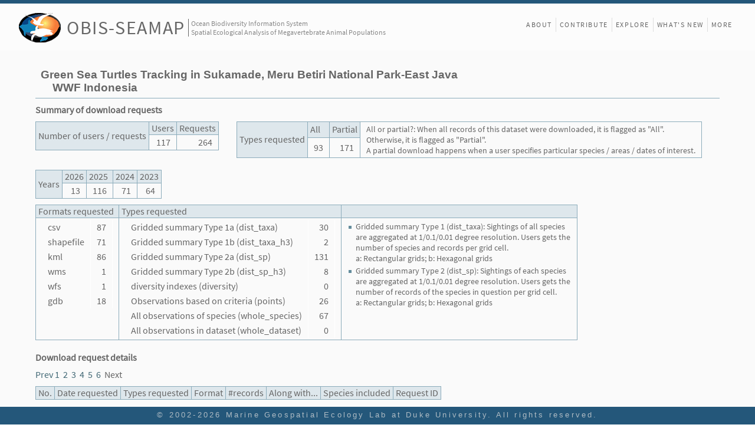

--- FILE ---
content_type: text/css
request_url: https://seamap.env.duke.edu/js/extjs-4.1.0/resources/css/ext-all.css
body_size: 25741
content:
/*
This file is part of Ext JS 4.1

Copyright (c) 2011-2012 Sencha Inc

Contact:  http://www.sencha.com/contact

GNU General Public License Usage
This file may be used under the terms of the GNU General Public License version 3.0 as
published by the Free Software Foundation and appearing in the file LICENSE included in the
packaging of this file.

Please review the following information to ensure the GNU General Public License version 3.0
requirements will be met: http://www.gnu.org/copyleft/gpl.html.

If you are unsure which license is appropriate for your use, please contact the sales department
at http://www.sencha.com/contact.

Build date: 2012-04-20 14:10:47 (19f55ab932145a3443b228045fa80950dfeaf9cc)
*/
html,body,div,dl,dt,dd,ul,ol,li,h1,h2,h3,h4,h5,h6,pre,code,form,fieldset,legend,input,textarea,p,blockquote,th,td{margin:0;padding:0}table{border-collapse:collapse;border-spacing:0}fieldset,img{border:0}address,caption,cite,code,dfn,em,strong,th,var{font-style:normal;font-weight:normal}li{list-style:none}caption,th{text-align:left}h1,h2,h3,h4,h5,h6{font-size:100%}q:before,q:after{content:""}abbr,acronym{border:0;font-variant:normal}sup{vertical-align:text-top}sub{vertical-align:text-bottom}input,textarea,select{font-family:inherit;font-size:inherit;font-weight:inherit}*:focus{outline:0}.x-border-box,.x-border-box *{box-sizing:border-box;-moz-box-sizing:border-box;-ms-box-sizing:border-box;-webkit-box-sizing:border-box}.x-body{color:black;font-size:12px;font-family:tahoma,arial,verdana,sans-serif}.x-rtl{direction:rtl}.x-ltr{direction:ltr}.x-clear{overflow:hidden;clear:both;font-size:0;line-height:0;display:table}.x-strict .x-ie7 .x-clear{height:0;width:0}.x-layer{position:absolute!important;overflow:hidden;zoom:1}.x-shim{position:absolute;left:0;top:0;overflow:hidden;filter:alpha(opacity=0);opacity:0}.x-hide-display{display:none!important}.x-hide-visibility{visibility:hidden!important}.x-item-disabled .x-form-item-label,.x-item-disabled .x-form-field,.x-item-disabled .x-form-cb-label{filter:alpha(opacity=30);opacity:.3}.x-ie6 .x-item-disabled{filter:none}.x-hidden,.x-hide-offsets{display:block!important;visibility:hidden!important;position:absolute!important;left:-10000px!important;top:-10000px!important}.x-hide-nosize{height:0!important;width:0!important}.x-masked-relative{position:relative}.x-ie6 .x-masked select,.x-ie6.x-body-masked select{visibility:hidden!important}.x-css-shadow{position:absolute;-moz-border-radius:5px 5px;-webkit-border-radius:5px 5px;-o-border-radius:5px 5px;-ms-border-radius:5px 5px;-khtml-border-radius:5px 5px;border-radius:5px 5px}.x-ie-shadow{background-color:#777;display:none;position:absolute;overflow:hidden;zoom:1}.x-box-tl{background:transparent no-repeat 0 0;zoom:1}.x-box-tc{height:8px;background:transparent repeat-x 0 0;overflow:hidden}.x-box-tr{background:transparent no-repeat right -8px}.x-box-ml{background:transparent repeat-y 0;padding-left:4px;overflow:hidden;zoom:1}.x-box-mc{background:repeat-x 0 -16px;padding:4px 10px}.x-box-mc h3{margin:0 0 4px 0;zoom:1}.x-box-mr{background:transparent repeat-y right;padding-right:4px;overflow:hidden}.x-box-bl{background:transparent no-repeat 0 -16px;zoom:1}.x-box-bc{background:transparent repeat-x 0 -8px;height:8px;overflow:hidden}.x-box-br{background:transparent no-repeat right -24px}.x-box-tl,.x-box-bl{padding-left:8px;overflow:hidden}.x-box-tr,.x-box-br{padding-right:8px;overflow:hidden}.x-box-tl{background-image:url('../../resources/themes/images/default/box/corners.gif')}.x-box-tc{background-image:url('../../resources/themes/images/default/box/tb.gif')}.x-box-tr{background-image:url('../../resources/themes/images/default/box/corners.gif')}.x-box-ml{background-image:url('../../resources/themes/images/default/box/l.gif')}.x-box-mc{background-color:#eee;background-image:url('../../resources/themes/images/default/box/tb.gif');font-family:"Myriad Pro","Myriad Web","Tahoma","Helvetica","Arial",sans-serif;color:#393939;font-size:15px}.x-box-mc h3{font-size:18px;font-weight:bold}.x-box-mr{background-image:url('../../resources/themes/images/default/box/r.gif')}.x-box-bl{background-image:url('../../resources/themes/images/default/box/corners.gif')}.x-box-bc{background-image:url('../../resources/themes/images/default/box/tb.gif')}.x-box-br{background-image:url('../../resources/themes/images/default/box/corners.gif')}.x-box-blue .x-box-bl,.x-box-blue .x-box-br,.x-box-blue .x-box-tl,.x-box-blue .x-box-tr{background-image:url('../../resources/themes/images/default/box/corners-blue.gif')}.x-box-blue .x-box-bc,.x-box-blue .x-box-mc,.x-box-blue .x-box-tc{background-image:url('../../resources/themes/images/default/box/tb-blue.gif')}.x-box-blue .x-box-mc{background-color:#c3daf9}.x-box-blue .x-box-mc h3{color:#17385b}.x-box-blue .x-box-ml{background-image:url('../../resources/themes/images/default/box/l-blue.gif')}.x-box-blue .x-box-mr{background-image:url('../../resources/themes/images/default/box/r-blue.gif')}.x-container{zoom:1}.x-container:before{content:"";clear:both;display:table}table.x-container:before,tbody.x-container:before,tr.x-container:before{display:none}.x-focus-element{position:absolute;top:-10px;left:-10px;width:0;height:0}.x-focus-frame{position:absolute;left:0;top:0;z-index:100000000;width:0;height:0}.x-focus-frame-top,.x-focus-frame-bottom,.x-focus-frame-left,.x-focus-frame-right{position:absolute;top:0;left:0}.x-focus-frame-top,.x-focus-frame-bottom{border-top:solid 2px #15428b;height:2px}.x-focus-frame-left,.x-focus-frame-right{border-left:solid 2px #15428b;width:2px}.x-mask{z-index:100;position:absolute;top:0;left:0;filter:alpha(opacity=50);opacity:.5;width:100%;height:100%;zoom:1;background:#ccc}.x-mask-msg{z-index:20001;position:absolute;top:0;left:0;padding:2px;border:1px solid;border-color:#99bce8;background-image:none;background-color:#dfe9f6}.x-mask-msg div{padding:5px 10px 5px 25px;background-image:url('../../resources/themes/images/default/grid/loading.gif');background-repeat:no-repeat;background-position:5px center;cursor:wait;border:1px solid #a3bad9;background-color:#eee;color:#222;font:normal 11px tahoma,arial,verdana,sans-serif}.x-boundlist{border-width:1px;border-style:solid;border-color:#98c0f4;background:white}.x-boundlist .x-toolbar{border-width:1px 0 0 0}.x-strict .x-ie6 .x-boundlist-list-ct,.x-strict .x-ie7 .x-boundlist-list-ct{position:relative}.x-boundlist-item{padding:2px;user-select:none;-o-user-select:none;-ms-user-select:none;-moz-user-select:-moz-none;-webkit-user-select:none;cursor:default;cursor:pointer;cursor:hand;position:relative;border-width:1px;border-style:dotted;border-color:white}.x-boundlist-selected{background:#cbdaf0;border-color:#8eabe4}.x-boundlist-item-over{background:#dfe8f6;border-color:#a3bae9}.x-boundlist-floating{border-top-width:0}.x-boundlist-above{border-top-width:1px;border-bottom-width:1px}.x-btn{display:inline-block;zoom:1;*display:inline;position:relative;cursor:pointer;cursor:hand;white-space:nowrap;vertical-align:middle;background-repeat:no-repeat}.x-btn *{cursor:pointer;cursor:hand}.x-btn em{background-repeat:no-repeat}.x-btn em a{text-decoration:none;display:block;color:inherit;width:100%;zoom:1}.x-btn button{width:100%;display:block;margin:0;padding:0;border:0;background:0;outline:0 none;overflow:hidden;vertical-align:bottom;-webkit-appearance:none}.x-btn button::-moz-focus-inner{border:0;padding:0}.x-btn .x-btn-inner{display:block;white-space:nowrap;background-color:transparent;background-repeat:no-repeat;background-position:left center;overflow:hidden}.x-btn .x-btn-left .x-btn-inner{text-align:left}.x-btn .x-btn-center .x-btn-inner{text-align:center}.x-btn .x-btn-right .x-btn-inner{text-align:right}.x-btn-disabled span{filter:alpha(opacity=50);opacity:.5}.x-ie6 .x-btn-disabled span,.x-ie7 .x-btn-disabled span{filter:none}.x-ie7 .x-btn-disabled,.x-ie8 .x-btn-disabled{filter:none}.x-ie6 .x-btn-disabled .x-btn-icon,.x-ie7 .x-btn-disabled .x-btn-icon,.x-ie8 .x-btn-disabled .x-btn-icon{filter:alpha(opacity=60);opacity:.6}.x-ie9 .x-btn button{overflow:visible!important}* html .x-ie .x-btn button{width:1px}.x-ie .x-btn button{overflow-x:visible;vertical-align:baseline}.x-strict .x-ie6 .x-btn .x-frame-mc,.x-strict .x-ie7 .x-btn .x-frame-mc{height:100%}.x-btn .x-frame-mc{vertical-align:middle;white-space:nowrap;cursor:pointer}.x-btn-noicon .x-frame-mc{text-align:center}.x-btn-icon-text-left .x-btn-icon{background-position:left center}.x-btn-icon-text-right .x-btn-icon{background-position:right center}.x-btn-icon-text-top .x-btn-icon{background-position:center top}.x-btn-icon-text-bottom .x-btn-icon{background-position:center bottom}.x-btn button,.x-btn a{position:relative}.x-btn button .x-btn-icon,.x-btn a .x-btn-icon{position:absolute;background-repeat:no-repeat}.x-btn-arrow-right{background:transparent no-repeat right center;padding-right:12px}.x-btn-arrow-right .x-btn-inner{padding-right:0!important}.x-toolbar .x-btn-arrow-right{padding-right:12px}.x-btn-arrow-bottom{background:transparent no-repeat center bottom;padding-bottom:12px}.x-btn-arrow{background-image:url('../../resources/themes/images/default/button/arrow.gif');display:block}.x-btn-split-right,.x-btn-over .x-btn-split-right{background:transparent no-repeat right center;background-image:url('../../resources/themes/images/default/button/s-arrow.gif');padding-right:14px!important}.x-btn-split-bottom,.x-btn-over .x-btn-split-bottom{background:transparent no-repeat center bottom;background-image:url('../../resources/themes/images/default/button/s-arrow-b.gif');padding-bottom:14px}.x-toolbar .x-btn-split-right{background-image:url('../../resources/themes/images/default/button/s-arrow-noline.gif');padding-right:12px!important}.x-toolbar .x-btn-split-bottom{background-image:url('../../resources/themes/images/default/button/s-arrow-b-noline.gif')}.x-btn-split{display:block}.x-item-disabled,.x-item-disabled *{cursor:default}.x-cycle-fixed-width .x-btn-inner{text-align:inherit}.x-btn-over .x-btn-split-right{background-image:url('../../resources/themes/images/default/button/s-arrow-o.gif')}.x-btn-over .x-btn-split-bottom{background-image:url('../../resources/themes/images/default/button/s-arrow-bo.gif')}.x-btn-default-small{border-color:#d1d1d1}.x-btn-default-small{-moz-border-radius:3px;-webkit-border-radius:3px;-o-border-radius:3px;-ms-border-radius:3px;-khtml-border-radius:3px;border-radius:3px;padding:2px 2px 2px 2px;border-width:1px;border-style:solid;background-image:none;background-color:white;background-image:-webkit-gradient(linear,50% 0,50% 100%,color-stop(0%,#fff),color-stop(48%,#f9f9f9),color-stop(52%,#e2e2e2),color-stop(100%,#e7e7e7));background-image:-webkit-linear-gradient(top,#fff,#f9f9f9 48%,#e2e2e2 52%,#e7e7e7);background-image:-moz-linear-gradient(top,#fff,#f9f9f9 48%,#e2e2e2 52%,#e7e7e7);background-image:-o-linear-gradient(top,#fff,#f9f9f9 48%,#e2e2e2 52%,#e7e7e7);background-image:-ms-linear-gradient(top,#fff,#f9f9f9 48%,#e2e2e2 52%,#e7e7e7);background-image:linear-gradient(top,#fff,#f9f9f9 48%,#e2e2e2 52%,#e7e7e7)}.x-nlg .x-btn-default-small-mc{background-image:url('../../resources/themes/images/default/btn/btn-default-small-bg.gif');background-color:white}.x-nbr .x-btn-default-small{padding:0!important;border-width:0!important;-moz-border-radius:0;-webkit-border-radius:0;-o-border-radius:0;-ms-border-radius:0;-khtml-border-radius:0;border-radius:0;background-color:transparent;background-position:1100303px 1000303px}.x-nbr .x-btn-default-small-tl,.x-nbr .x-btn-default-small-bl,.x-nbr .x-btn-default-small-tr,.x-nbr .x-btn-default-small-br,.x-nbr .x-btn-default-small-tc,.x-nbr .x-btn-default-small-bc,.x-nbr .x-btn-default-small-ml,.x-nbr .x-btn-default-small-mr{zoom:1;background-image:url('../../resources/themes/images/default/btn/btn-default-small-corners.gif')}.x-nbr .x-btn-default-small-ml,.x-nbr .x-btn-default-small-mr{zoom:1;background-image:url('../../resources/themes/images/default/btn/btn-default-small-sides.gif');background-position:0 0}.x-nbr .x-btn-default-small-mc{padding:0}.x-strict .x-ie7 .x-btn-default-small-tl,.x-strict .x-ie7 .x-btn-default-small-bl{position:relative;right:0}.x-btn-default-small .x-btn-inner{font-size:11px;font-weight:normal;font-family:tahoma,arial,verdana,sans-serif;color:#333;background-repeat:no-repeat;padding:0 4px}.x-btn-default-small-icon button,.x-btn-default-small-icon a,.x-btn-default-small-icon .x-btn-inner,.x-btn-default-small-noicon button,.x-btn-default-small-noicon a,.x-btn-default-small-noicon .x-btn-inner{height:16px;line-height:16px}.x-btn-default-small-icon button,.x-btn-default-small-icon a{padding:0}.x-btn-default-small-icon .x-btn-inner{width:16px;padding:0}.x-btn-default-small-icon .x-btn-icon{width:16px;height:16px;top:0;left:0;bottom:0;right:0}.x-btn-default-small-icon-text-left button,.x-btn-default-small-icon-text-left a{height:16px}.x-btn-default-small-icon-text-left .x-btn-inner{height:16px;line-height:16px;padding-left:20px}.x-btn-default-small-icon-text-left .x-btn-icon{width:16px;height:auto;top:0;left:0;bottom:0;right:auto}.x-ie6 .x-btn-default-small-icon-text-left .x-btn-icon,.x-quirks .x-btn-default-small-icon-text-left .x-btn-icon{height:16px}.x-btn-default-small-icon-text-right button,.x-btn-default-small-icon-text-right a{height:16px}.x-btn-default-small-icon-text-right .x-btn-inner{height:16px;line-height:16px;padding-right:20px!important}.x-btn-default-small-icon-text-right .x-btn-icon{width:16px;height:auto;top:0;left:auto;bottom:0;right:0}.x-ie6 .x-btn-default-small-icon-text-right .x-btn-icon,.x-quirks .x-btn-default-small-icon-text-right .x-btn-icon{height:16px}.x-btn-default-small-icon-text-top .x-btn-inner{padding-top:20px}.x-btn-default-small-icon-text-top .x-btn-icon{width:auto;height:16px;top:0;left:0;bottom:auto;right:0}.x-ie6 .x-btn-default-small-icon-text-top .x-btn-icon,.x-quirks .x-ie .x-btn-default-small-icon-text-top .x-btn-icon{width:16px}.x-btn-default-small-icon-text-bottom .x-btn-inner{padding-bottom:20px}.x-btn-default-small-icon-text-bottom .x-btn-icon{width:auto;height:16px;top:auto;left:0;bottom:0;right:0}.x-ie6 .x-btn-default-small-icon-text-bottom .x-btn-icon,.x-quirks .x-ie .x-btn-default-small-icon-text-bottom .x-btn-icon{width:16px}.x-btn-default-small-over{border-color:#b0ccf2;background-image:none;background-color:#e4f3ff;background-image:-webkit-gradient(linear,50% 0,50% 100%,color-stop(0%,#e4f3ff),color-stop(48%,#d9edff),color-stop(52%,#c2d8f2),color-stop(100%,#c6dcf6));background-image:-webkit-linear-gradient(top,#e4f3ff,#d9edff 48%,#c2d8f2 52%,#c6dcf6);background-image:-moz-linear-gradient(top,#e4f3ff,#d9edff 48%,#c2d8f2 52%,#c6dcf6);background-image:-o-linear-gradient(top,#e4f3ff,#d9edff 48%,#c2d8f2 52%,#c6dcf6);background-image:-ms-linear-gradient(top,#e4f3ff,#d9edff 48%,#c2d8f2 52%,#c6dcf6);background-image:linear-gradient(top,#e4f3ff,#d9edff 48%,#c2d8f2 52%,#c6dcf6)}.x-btn-default-small-focus{border-color:#b0ccf2;background-image:none;background-color:#e4f3ff;background-image:-webkit-gradient(linear,50% 0,50% 100%,color-stop(0%,#e4f3ff),color-stop(48%,#d9edff),color-stop(52%,#c2d8f2),color-stop(100%,#c6dcf6));background-image:-webkit-linear-gradient(top,#e4f3ff,#d9edff 48%,#c2d8f2 52%,#c6dcf6);background-image:-moz-linear-gradient(top,#e4f3ff,#d9edff 48%,#c2d8f2 52%,#c6dcf6);background-image:-o-linear-gradient(top,#e4f3ff,#d9edff 48%,#c2d8f2 52%,#c6dcf6);background-image:-ms-linear-gradient(top,#e4f3ff,#d9edff 48%,#c2d8f2 52%,#c6dcf6);background-image:linear-gradient(top,#e4f3ff,#d9edff 48%,#c2d8f2 52%,#c6dcf6)}.x-btn-default-small-menu-active,.x-btn-default-small-pressed{border-color:#9ebae1;background-image:none;background-color:#b6cbe4;background-image:-webkit-gradient(linear,50% 0,50% 100%,color-stop(0%,#b6cbe4),color-stop(48%,#bfd2e6),color-stop(52%,#8dc0f5),color-stop(100%,#98c5f5));background-image:-webkit-linear-gradient(top,#b6cbe4,#bfd2e6 48%,#8dc0f5 52%,#98c5f5);background-image:-moz-linear-gradient(top,#b6cbe4,#bfd2e6 48%,#8dc0f5 52%,#98c5f5);background-image:-o-linear-gradient(top,#b6cbe4,#bfd2e6 48%,#8dc0f5 52%,#98c5f5);background-image:-ms-linear-gradient(top,#b6cbe4,#bfd2e6 48%,#8dc0f5 52%,#98c5f5);background-image:linear-gradient(top,#b6cbe4,#bfd2e6 48%,#8dc0f5 52%,#98c5f5)}.x-btn-default-small-disabled{border-color:#e1e1e1;background-image:none;background-color:#f7f7f7;background-image:-webkit-gradient(linear,50% 0,50% 100%,color-stop(0%,#f7f7f7),color-stop(48%,#f1f1f1),color-stop(52%,#dadada),color-stop(100%,#dfdfdf));background-image:-webkit-linear-gradient(top,#f7f7f7,#f1f1f1 48%,#dadada 52%,#dfdfdf);background-image:-moz-linear-gradient(top,#f7f7f7,#f1f1f1 48%,#dadada 52%,#dfdfdf);background-image:-o-linear-gradient(top,#f7f7f7,#f1f1f1 48%,#dadada 52%,#dfdfdf);background-image:-ms-linear-gradient(top,#f7f7f7,#f1f1f1 48%,#dadada 52%,#dfdfdf);background-image:linear-gradient(top,#f7f7f7,#f1f1f1 48%,#dadada 52%,#dfdfdf)}.x-btn-default-small-disabled .x-btn-inner{color:#333!important}.x-ie .x-btn-default-small-disabled .x-btn-inner{color:#595959!important}.x-ie6 .x-btn-default-small-disabled .x-btn-inner{color:#8c8c8c!important}.x-nbr .x-btn-default-small-over .x-frame-tl,.x-nbr .x-btn-default-small-over .x-frame-bl,.x-nbr .x-btn-default-small-over .x-frame-tr,.x-nbr .x-btn-default-small-over .x-frame-br,.x-nbr .x-btn-default-small-over .x-frame-tc,.x-nbr .x-btn-default-small-over .x-frame-bc{background-image:url('../../resources/themes/images/default/btn/btn-default-small-over-corners.gif')}.x-nbr .x-btn-default-small-over .x-frame-ml,.x-nbr .x-btn-default-small-over .x-frame-mr{background-image:url('../../resources/themes/images/default/btn/btn-default-small-over-sides.gif')}.x-nbr .x-btn-default-small-over .x-frame-mc{background-color:#e4f3ff;background-image:url('../../resources/themes/images/default/btn/btn-default-small-over-bg.gif')}.x-nbr .x-btn-default-small-focus .x-frame-tl,.x-nbr .x-btn-default-small-focus .x-frame-bl,.x-nbr .x-btn-default-small-focus .x-frame-tr,.x-nbr .x-btn-default-small-focus .x-frame-br,.x-nbr .x-btn-default-small-focus .x-frame-tc,.x-nbr .x-btn-default-small-focus .x-frame-bc{background-image:url('../../resources/themes/images/default/btn/btn-default-small-focus-corners.gif')}.x-nbr .x-btn-default-small-focus .x-frame-ml,.x-nbr .x-btn-default-small-focus .x-frame-mr{background-image:url('../../resources/themes/images/default/btn/btn-default-small-focus-sides.gif')}.x-nbr .x-btn-default-small-focus .x-frame-mc{background-color:#e4f3ff;background-image:url('../../resources/themes/images/default/btn/btn-default-small-focus-bg.gif')}.x-nbr .x-btn-default-small-menu-active .x-frame-tl,.x-nbr .x-btn-default-small-menu-active .x-frame-bl,.x-nbr .x-btn-default-small-menu-active .x-frame-tr,.x-nbr .x-btn-default-small-menu-active .x-frame-br,.x-nbr .x-btn-default-small-menu-active .x-frame-tc,.x-nbr .x-btn-default-small-menu-active .x-frame-bc,.x-nbr .x-btn-default-small-pressed .x-frame-tl,.x-nbr .x-btn-default-small-pressed .x-frame-bl,.x-nbr .x-btn-default-small-pressed .x-frame-tr,.x-nbr .x-btn-default-small-pressed .x-frame-br,.x-nbr .x-btn-default-small-pressed .x-frame-tc,.x-nbr .x-btn-default-small-pressed .x-frame-bc{background-image:url('../../resources/themes/images/default/btn/btn-default-small-pressed-corners.gif')}.x-nbr .x-btn-default-small-menu-active .x-frame-ml,.x-nbr .x-btn-default-small-menu-active .x-frame-mr,.x-nbr .x-btn-default-small-pressed .x-frame-ml,.x-nbr .x-btn-default-small-pressed .x-frame-mr{background-image:url('../../resources/themes/images/default/btn/btn-default-small-pressed-sides.gif')}.x-nbr .x-btn-default-small-menu-active .x-frame-mc,.x-nbr .x-btn-default-small-pressed .x-frame-mc{background-color:#b6cbe4;background-image:url('../../resources/themes/images/default/btn/btn-default-small-pressed-bg.gif')}.x-nbr .x-btn-default-small-disabled .x-frame-tl,.x-nbr .x-btn-default-small-disabled .x-frame-bl,.x-nbr .x-btn-default-small-disabled .x-frame-tr,.x-nbr .x-btn-default-small-disabled .x-frame-br,.x-nbr .x-btn-default-small-disabled .x-frame-tc,.x-nbr .x-btn-default-small-disabled .x-frame-bc{background-image:url('../../resources/themes/images/default/btn/btn-default-small-disabled-corners.gif')}.x-nbr .x-btn-default-small-disabled .x-frame-ml,.x-nbr .x-btn-default-small-disabled .x-frame-mr{background-image:url('../../resources/themes/images/default/btn/btn-default-small-disabled-sides.gif')}.x-nbr .x-btn-default-small-disabled .x-frame-mc{background-color:#f7f7f7;background-image:url('../../resources/themes/images/default/btn/btn-default-small-disabled-bg.gif')}.x-nlg .x-btn-default-small{background-repeat:repeat-x;background-image:url('../../resources/themes/images/default/btn/btn-default-small-bg.gif')}.x-nlg .x-btn-default-small-over{background-repeat:repeat-x;background-image:url('../../resources/themes/images/default/btn/btn-default-small-over-bg.gif')}.x-nlg .x-btn-default-small-focus{background-repeat:repeat-x;background-image:url('../../resources/themes/images/default/btn/btn-default-small-focus-bg.gif')}.x-nlg .x-btn-default-small-menu-active,.x-nlg .x-btn-default-small-pressed{background-repeat:repeat-x;background-image:url('../../resources/themes/images/default/btn/btn-default-small-pressed-bg.gif')}.x-nlg .x-btn-default-small-disabled{background-repeat:repeat-x;background-image:url('../../resources/themes/images/default/btn/btn-default-small-disabled-bg.gif')}.x-btn-default-medium{border-color:#d1d1d1}.x-btn-default-medium{-moz-border-radius:3px;-webkit-border-radius:3px;-o-border-radius:3px;-ms-border-radius:3px;-khtml-border-radius:3px;border-radius:3px;padding:3px 3px 3px 3px;border-width:1px;border-style:solid;background-image:none;background-color:white;background-image:-webkit-gradient(linear,50% 0,50% 100%,color-stop(0%,#fff),color-stop(48%,#f9f9f9),color-stop(52%,#e2e2e2),color-stop(100%,#e7e7e7));background-image:-webkit-linear-gradient(top,#fff,#f9f9f9 48%,#e2e2e2 52%,#e7e7e7);background-image:-moz-linear-gradient(top,#fff,#f9f9f9 48%,#e2e2e2 52%,#e7e7e7);background-image:-o-linear-gradient(top,#fff,#f9f9f9 48%,#e2e2e2 52%,#e7e7e7);background-image:-ms-linear-gradient(top,#fff,#f9f9f9 48%,#e2e2e2 52%,#e7e7e7);background-image:linear-gradient(top,#fff,#f9f9f9 48%,#e2e2e2 52%,#e7e7e7)}.x-nlg .x-btn-default-medium-mc{background-image:url('../../resources/themes/images/default/btn/btn-default-medium-bg.gif');background-color:white}.x-nbr .x-btn-default-medium{padding:0!important;border-width:0!important;-moz-border-radius:0;-webkit-border-radius:0;-o-border-radius:0;-ms-border-radius:0;-khtml-border-radius:0;border-radius:0;background-color:transparent;background-position:1100303px 1000303px}.x-nbr .x-btn-default-medium-tl,.x-nbr .x-btn-default-medium-bl,.x-nbr .x-btn-default-medium-tr,.x-nbr .x-btn-default-medium-br,.x-nbr .x-btn-default-medium-tc,.x-nbr .x-btn-default-medium-bc,.x-nbr .x-btn-default-medium-ml,.x-nbr .x-btn-default-medium-mr{zoom:1;background-image:url('../../resources/themes/images/default/btn/btn-default-medium-corners.gif')}.x-nbr .x-btn-default-medium-ml,.x-nbr .x-btn-default-medium-mr{zoom:1;background-image:url('../../resources/themes/images/default/btn/btn-default-medium-sides.gif');background-position:0 0}.x-nbr .x-btn-default-medium-mc{padding:1px 1px 1px 1px}.x-strict .x-ie7 .x-btn-default-medium-tl,.x-strict .x-ie7 .x-btn-default-medium-bl{position:relative;right:0}.x-btn-default-medium .x-btn-inner{font-size:11px;font-weight:normal;font-family:tahoma,arial,verdana,sans-serif;color:#333;background-repeat:no-repeat;padding:0 3px}.x-btn-default-medium-icon button,.x-btn-default-medium-icon a,.x-btn-default-medium-icon .x-btn-inner,.x-btn-default-medium-noicon button,.x-btn-default-medium-noicon a,.x-btn-default-medium-noicon .x-btn-inner{height:24px;line-height:24px}.x-btn-default-medium-icon button,.x-btn-default-medium-icon a{padding:0}.x-btn-default-medium-icon .x-btn-inner{width:24px;padding:0}.x-btn-default-medium-icon .x-btn-icon{width:24px;height:24px;top:0;left:0;bottom:0;right:0}.x-btn-default-medium-icon-text-left button,.x-btn-default-medium-icon-text-left a{height:24px}.x-btn-default-medium-icon-text-left .x-btn-inner{height:24px;line-height:24px;padding-left:28px}.x-btn-default-medium-icon-text-left .x-btn-icon{width:24px;height:auto;top:0;left:0;bottom:0;right:auto}.x-ie6 .x-btn-default-medium-icon-text-left .x-btn-icon,.x-quirks .x-btn-default-medium-icon-text-left .x-btn-icon{height:24px}.x-btn-default-medium-icon-text-right button,.x-btn-default-medium-icon-text-right a{height:24px}.x-btn-default-medium-icon-text-right .x-btn-inner{height:24px;line-height:24px;padding-right:28px!important}.x-btn-default-medium-icon-text-right .x-btn-icon{width:24px;height:auto;top:0;left:auto;bottom:0;right:0}.x-ie6 .x-btn-default-medium-icon-text-right .x-btn-icon,.x-quirks .x-btn-default-medium-icon-text-right .x-btn-icon{height:24px}.x-btn-default-medium-icon-text-top .x-btn-inner{padding-top:28px}.x-btn-default-medium-icon-text-top .x-btn-icon{width:auto;height:24px;top:0;left:0;bottom:auto;right:0}.x-ie6 .x-btn-default-medium-icon-text-top .x-btn-icon,.x-quirks .x-ie .x-btn-default-medium-icon-text-top .x-btn-icon{width:24px}.x-btn-default-medium-icon-text-bottom .x-btn-inner{padding-bottom:28px}.x-btn-default-medium-icon-text-bottom .x-btn-icon{width:auto;height:24px;top:auto;left:0;bottom:0;right:0}.x-ie6 .x-btn-default-medium-icon-text-bottom .x-btn-icon,.x-quirks .x-ie .x-btn-default-medium-icon-text-bottom .x-btn-icon{width:24px}.x-btn-default-medium-over{border-color:#b0ccf2;background-image:none;background-color:#e4f3ff;background-image:-webkit-gradient(linear,50% 0,50% 100%,color-stop(0%,#e4f3ff),color-stop(48%,#d9edff),color-stop(52%,#c2d8f2),color-stop(100%,#c6dcf6));background-image:-webkit-linear-gradient(top,#e4f3ff,#d9edff 48%,#c2d8f2 52%,#c6dcf6);background-image:-moz-linear-gradient(top,#e4f3ff,#d9edff 48%,#c2d8f2 52%,#c6dcf6);background-image:-o-linear-gradient(top,#e4f3ff,#d9edff 48%,#c2d8f2 52%,#c6dcf6);background-image:-ms-linear-gradient(top,#e4f3ff,#d9edff 48%,#c2d8f2 52%,#c6dcf6);background-image:linear-gradient(top,#e4f3ff,#d9edff 48%,#c2d8f2 52%,#c6dcf6)}.x-btn-default-medium-focus{border-color:#b0ccf2;background-image:none;background-color:#e4f3ff;background-image:-webkit-gradient(linear,50% 0,50% 100%,color-stop(0%,#e4f3ff),color-stop(48%,#d9edff),color-stop(52%,#c2d8f2),color-stop(100%,#c6dcf6));background-image:-webkit-linear-gradient(top,#e4f3ff,#d9edff 48%,#c2d8f2 52%,#c6dcf6);background-image:-moz-linear-gradient(top,#e4f3ff,#d9edff 48%,#c2d8f2 52%,#c6dcf6);background-image:-o-linear-gradient(top,#e4f3ff,#d9edff 48%,#c2d8f2 52%,#c6dcf6);background-image:-ms-linear-gradient(top,#e4f3ff,#d9edff 48%,#c2d8f2 52%,#c6dcf6);background-image:linear-gradient(top,#e4f3ff,#d9edff 48%,#c2d8f2 52%,#c6dcf6)}.x-btn-default-medium-menu-active,.x-btn-default-medium-pressed{border-color:#9ebae1;background-image:none;background-color:#b6cbe4;background-image:-webkit-gradient(linear,50% 0,50% 100%,color-stop(0%,#b6cbe4),color-stop(48%,#bfd2e6),color-stop(52%,#8dc0f5),color-stop(100%,#98c5f5));background-image:-webkit-linear-gradient(top,#b6cbe4,#bfd2e6 48%,#8dc0f5 52%,#98c5f5);background-image:-moz-linear-gradient(top,#b6cbe4,#bfd2e6 48%,#8dc0f5 52%,#98c5f5);background-image:-o-linear-gradient(top,#b6cbe4,#bfd2e6 48%,#8dc0f5 52%,#98c5f5);background-image:-ms-linear-gradient(top,#b6cbe4,#bfd2e6 48%,#8dc0f5 52%,#98c5f5);background-image:linear-gradient(top,#b6cbe4,#bfd2e6 48%,#8dc0f5 52%,#98c5f5)}.x-btn-default-medium-disabled{border-color:#e1e1e1;background-image:none;background-color:#f7f7f7;background-image:-webkit-gradient(linear,50% 0,50% 100%,color-stop(0%,#f7f7f7),color-stop(48%,#f1f1f1),color-stop(52%,#dadada),color-stop(100%,#dfdfdf));background-image:-webkit-linear-gradient(top,#f7f7f7,#f1f1f1 48%,#dadada 52%,#dfdfdf);background-image:-moz-linear-gradient(top,#f7f7f7,#f1f1f1 48%,#dadada 52%,#dfdfdf);background-image:-o-linear-gradient(top,#f7f7f7,#f1f1f1 48%,#dadada 52%,#dfdfdf);background-image:-ms-linear-gradient(top,#f7f7f7,#f1f1f1 48%,#dadada 52%,#dfdfdf);background-image:linear-gradient(top,#f7f7f7,#f1f1f1 48%,#dadada 52%,#dfdfdf)}.x-btn-default-medium-disabled .x-btn-inner{color:#333!important}.x-ie .x-btn-default-medium-disabled .x-btn-inner{color:#595959!important}.x-ie6 .x-btn-default-medium-disabled .x-btn-inner{color:#8c8c8c!important}.x-nbr .x-btn-default-medium-over .x-frame-tl,.x-nbr .x-btn-default-medium-over .x-frame-bl,.x-nbr .x-btn-default-medium-over .x-frame-tr,.x-nbr .x-btn-default-medium-over .x-frame-br,.x-nbr .x-btn-default-medium-over .x-frame-tc,.x-nbr .x-btn-default-medium-over .x-frame-bc{background-image:url('../../resources/themes/images/default/btn/btn-default-medium-over-corners.gif')}.x-nbr .x-btn-default-medium-over .x-frame-ml,.x-nbr .x-btn-default-medium-over .x-frame-mr{background-image:url('../../resources/themes/images/default/btn/btn-default-medium-over-sides.gif')}.x-nbr .x-btn-default-medium-over .x-frame-mc{background-color:#e4f3ff;background-image:url('../../resources/themes/images/default/btn/btn-default-medium-over-bg.gif')}.x-nbr .x-btn-default-medium-focus .x-frame-tl,.x-nbr .x-btn-default-medium-focus .x-frame-bl,.x-nbr .x-btn-default-medium-focus .x-frame-tr,.x-nbr .x-btn-default-medium-focus .x-frame-br,.x-nbr .x-btn-default-medium-focus .x-frame-tc,.x-nbr .x-btn-default-medium-focus .x-frame-bc{background-image:url('../../resources/themes/images/default/btn/btn-default-medium-focus-corners.gif')}.x-nbr .x-btn-default-medium-focus .x-frame-ml,.x-nbr .x-btn-default-medium-focus .x-frame-mr{background-image:url('../../resources/themes/images/default/btn/btn-default-medium-focus-sides.gif')}.x-nbr .x-btn-default-medium-focus .x-frame-mc{background-color:#e4f3ff;background-image:url('../../resources/themes/images/default/btn/btn-default-medium-focus-bg.gif')}.x-nbr .x-btn-default-medium-menu-active .x-frame-tl,.x-nbr .x-btn-default-medium-menu-active .x-frame-bl,.x-nbr .x-btn-default-medium-menu-active .x-frame-tr,.x-nbr .x-btn-default-medium-menu-active .x-frame-br,.x-nbr .x-btn-default-medium-menu-active .x-frame-tc,.x-nbr .x-btn-default-medium-menu-active .x-frame-bc,.x-nbr .x-btn-default-medium-pressed .x-frame-tl,.x-nbr .x-btn-default-medium-pressed .x-frame-bl,.x-nbr .x-btn-default-medium-pressed .x-frame-tr,.x-nbr .x-btn-default-medium-pressed .x-frame-br,.x-nbr .x-btn-default-medium-pressed .x-frame-tc,.x-nbr .x-btn-default-medium-pressed .x-frame-bc{background-image:url('../../resources/themes/images/default/btn/btn-default-medium-pressed-corners.gif')}.x-nbr .x-btn-default-medium-menu-active .x-frame-ml,.x-nbr .x-btn-default-medium-menu-active .x-frame-mr,.x-nbr .x-btn-default-medium-pressed .x-frame-ml,.x-nbr .x-btn-default-medium-pressed .x-frame-mr{background-image:url('../../resources/themes/images/default/btn/btn-default-medium-pressed-sides.gif')}.x-nbr .x-btn-default-medium-menu-active .x-frame-mc,.x-nbr .x-btn-default-medium-pressed .x-frame-mc{background-color:#b6cbe4;background-image:url('../../resources/themes/images/default/btn/btn-default-medium-pressed-bg.gif')}.x-nbr .x-btn-default-medium-disabled .x-frame-tl,.x-nbr .x-btn-default-medium-disabled .x-frame-bl,.x-nbr .x-btn-default-medium-disabled .x-frame-tr,.x-nbr .x-btn-default-medium-disabled .x-frame-br,.x-nbr .x-btn-default-medium-disabled .x-frame-tc,.x-nbr .x-btn-default-medium-disabled .x-frame-bc{background-image:url('../../resources/themes/images/default/btn/btn-default-medium-disabled-corners.gif')}.x-nbr .x-btn-default-medium-disabled .x-frame-ml,.x-nbr .x-btn-default-medium-disabled .x-frame-mr{background-image:url('../../resources/themes/images/default/btn/btn-default-medium-disabled-sides.gif')}.x-nbr .x-btn-default-medium-disabled .x-frame-mc{background-color:#f7f7f7;background-image:url('../../resources/themes/images/default/btn/btn-default-medium-disabled-bg.gif')}.x-nlg .x-btn-default-medium{background-repeat:repeat-x;background-image:url('../../resources/themes/images/default/btn/btn-default-medium-bg.gif')}.x-nlg .x-btn-default-medium-over{background-repeat:repeat-x;background-image:url('../../resources/themes/images/default/btn/btn-default-medium-over-bg.gif')}.x-nlg .x-btn-default-medium-focus{background-repeat:repeat-x;background-image:url('../../resources/themes/images/default/btn/btn-default-medium-focus-bg.gif')}.x-nlg .x-btn-default-medium-menu-active,.x-nlg .x-btn-default-medium-pressed{background-repeat:repeat-x;background-image:url('../../resources/themes/images/default/btn/btn-default-medium-pressed-bg.gif')}.x-nlg .x-btn-default-medium-disabled{background-repeat:repeat-x;background-image:url('../../resources/themes/images/default/btn/btn-default-medium-disabled-bg.gif')}.x-btn-default-large{border-color:#d1d1d1}.x-btn-default-large{-moz-border-radius:3px;-webkit-border-radius:3px;-o-border-radius:3px;-ms-border-radius:3px;-khtml-border-radius:3px;border-radius:3px;padding:3px 3px 3px 3px;border-width:1px;border-style:solid;background-image:none;background-color:white;background-image:-webkit-gradient(linear,50% 0,50% 100%,color-stop(0%,#fff),color-stop(48%,#f9f9f9),color-stop(52%,#e2e2e2),color-stop(100%,#e7e7e7));background-image:-webkit-linear-gradient(top,#fff,#f9f9f9 48%,#e2e2e2 52%,#e7e7e7);background-image:-moz-linear-gradient(top,#fff,#f9f9f9 48%,#e2e2e2 52%,#e7e7e7);background-image:-o-linear-gradient(top,#fff,#f9f9f9 48%,#e2e2e2 52%,#e7e7e7);background-image:-ms-linear-gradient(top,#fff,#f9f9f9 48%,#e2e2e2 52%,#e7e7e7);background-image:linear-gradient(top,#fff,#f9f9f9 48%,#e2e2e2 52%,#e7e7e7)}.x-nlg .x-btn-default-large-mc{background-image:url('../../resources/themes/images/default/btn/btn-default-large-bg.gif');background-color:white}.x-nbr .x-btn-default-large{padding:0!important;border-width:0!important;-moz-border-radius:0;-webkit-border-radius:0;-o-border-radius:0;-ms-border-radius:0;-khtml-border-radius:0;border-radius:0;background-color:transparent;background-position:1100303px 1000303px}.x-nbr .x-btn-default-large-tl,.x-nbr .x-btn-default-large-bl,.x-nbr .x-btn-default-large-tr,.x-nbr .x-btn-default-large-br,.x-nbr .x-btn-default-large-tc,.x-nbr .x-btn-default-large-bc,.x-nbr .x-btn-default-large-ml,.x-nbr .x-btn-default-large-mr{zoom:1;background-image:url('../../resources/themes/images/default/btn/btn-default-large-corners.gif')}.x-nbr .x-btn-default-large-ml,.x-nbr .x-btn-default-large-mr{zoom:1;background-image:url('../../resources/themes/images/default/btn/btn-default-large-sides.gif');background-position:0 0}.x-nbr .x-btn-default-large-mc{padding:1px 1px 1px 1px}.x-strict .x-ie7 .x-btn-default-large-tl,.x-strict .x-ie7 .x-btn-default-large-bl{position:relative;right:0}.x-btn-default-large .x-btn-inner{font-size:11px;font-weight:normal;font-family:tahoma,arial,verdana,sans-serif;color:#333;background-repeat:no-repeat;padding:0 3px}.x-btn-default-large-icon button,.x-btn-default-large-icon a,.x-btn-default-large-icon .x-btn-inner,.x-btn-default-large-noicon button,.x-btn-default-large-noicon a,.x-btn-default-large-noicon .x-btn-inner{height:32px;line-height:32px}.x-btn-default-large-icon button,.x-btn-default-large-icon a{padding:0}.x-btn-default-large-icon .x-btn-inner{width:32px;padding:0}.x-btn-default-large-icon .x-btn-icon{width:32px;height:32px;top:0;left:0;bottom:0;right:0}.x-btn-default-large-icon-text-left button,.x-btn-default-large-icon-text-left a{height:32px}.x-btn-default-large-icon-text-left .x-btn-inner{height:32px;line-height:32px;padding-left:36px}.x-btn-default-large-icon-text-left .x-btn-icon{width:32px;height:auto;top:0;left:0;bottom:0;right:auto}.x-ie6 .x-btn-default-large-icon-text-left .x-btn-icon,.x-quirks .x-btn-default-large-icon-text-left .x-btn-icon{height:32px}.x-btn-default-large-icon-text-right button,.x-btn-default-large-icon-text-right a{height:32px}.x-btn-default-large-icon-text-right .x-btn-inner{height:32px;line-height:32px;padding-right:36px!important}.x-btn-default-large-icon-text-right .x-btn-icon{width:32px;height:auto;top:0;left:auto;bottom:0;right:0}.x-ie6 .x-btn-default-large-icon-text-right .x-btn-icon,.x-quirks .x-btn-default-large-icon-text-right .x-btn-icon{height:32px}.x-btn-default-large-icon-text-top .x-btn-inner{padding-top:36px}.x-btn-default-large-icon-text-top .x-btn-icon{width:auto;height:32px;top:0;left:0;bottom:auto;right:0}.x-ie6 .x-btn-default-large-icon-text-top .x-btn-icon,.x-quirks .x-ie .x-btn-default-large-icon-text-top .x-btn-icon{width:32px}.x-btn-default-large-icon-text-bottom .x-btn-inner{padding-bottom:36px}.x-btn-default-large-icon-text-bottom .x-btn-icon{width:auto;height:32px;top:auto;left:0;bottom:0;right:0}.x-ie6 .x-btn-default-large-icon-text-bottom .x-btn-icon,.x-quirks .x-ie .x-btn-default-large-icon-text-bottom .x-btn-icon{width:32px}.x-btn-default-large-over{border-color:#b0ccf2;background-image:none;background-color:#e4f3ff;background-image:-webkit-gradient(linear,50% 0,50% 100%,color-stop(0%,#e4f3ff),color-stop(48%,#d9edff),color-stop(52%,#c2d8f2),color-stop(100%,#c6dcf6));background-image:-webkit-linear-gradient(top,#e4f3ff,#d9edff 48%,#c2d8f2 52%,#c6dcf6);background-image:-moz-linear-gradient(top,#e4f3ff,#d9edff 48%,#c2d8f2 52%,#c6dcf6);background-image:-o-linear-gradient(top,#e4f3ff,#d9edff 48%,#c2d8f2 52%,#c6dcf6);background-image:-ms-linear-gradient(top,#e4f3ff,#d9edff 48%,#c2d8f2 52%,#c6dcf6);background-image:linear-gradient(top,#e4f3ff,#d9edff 48%,#c2d8f2 52%,#c6dcf6)}.x-btn-default-large-focus{border-color:#b0ccf2;background-image:none;background-color:#e4f3ff;background-image:-webkit-gradient(linear,50% 0,50% 100%,color-stop(0%,#e4f3ff),color-stop(48%,#d9edff),color-stop(52%,#c2d8f2),color-stop(100%,#c6dcf6));background-image:-webkit-linear-gradient(top,#e4f3ff,#d9edff 48%,#c2d8f2 52%,#c6dcf6);background-image:-moz-linear-gradient(top,#e4f3ff,#d9edff 48%,#c2d8f2 52%,#c6dcf6);background-image:-o-linear-gradient(top,#e4f3ff,#d9edff 48%,#c2d8f2 52%,#c6dcf6);background-image:-ms-linear-gradient(top,#e4f3ff,#d9edff 48%,#c2d8f2 52%,#c6dcf6);background-image:linear-gradient(top,#e4f3ff,#d9edff 48%,#c2d8f2 52%,#c6dcf6)}.x-btn-default-large-menu-active,.x-btn-default-large-pressed{border-color:#9ebae1;background-image:none;background-color:#b6cbe4;background-image:-webkit-gradient(linear,50% 0,50% 100%,color-stop(0%,#b6cbe4),color-stop(48%,#bfd2e6),color-stop(52%,#8dc0f5),color-stop(100%,#98c5f5));background-image:-webkit-linear-gradient(top,#b6cbe4,#bfd2e6 48%,#8dc0f5 52%,#98c5f5);background-image:-moz-linear-gradient(top,#b6cbe4,#bfd2e6 48%,#8dc0f5 52%,#98c5f5);background-image:-o-linear-gradient(top,#b6cbe4,#bfd2e6 48%,#8dc0f5 52%,#98c5f5);background-image:-ms-linear-gradient(top,#b6cbe4,#bfd2e6 48%,#8dc0f5 52%,#98c5f5);background-image:linear-gradient(top,#b6cbe4,#bfd2e6 48%,#8dc0f5 52%,#98c5f5)}.x-btn-default-large-disabled{border-color:#e1e1e1;background-image:none;background-color:#f7f7f7;background-image:-webkit-gradient(linear,50% 0,50% 100%,color-stop(0%,#f7f7f7),color-stop(48%,#f1f1f1),color-stop(52%,#dadada),color-stop(100%,#dfdfdf));background-image:-webkit-linear-gradient(top,#f7f7f7,#f1f1f1 48%,#dadada 52%,#dfdfdf);background-image:-moz-linear-gradient(top,#f7f7f7,#f1f1f1 48%,#dadada 52%,#dfdfdf);background-image:-o-linear-gradient(top,#f7f7f7,#f1f1f1 48%,#dadada 52%,#dfdfdf);background-image:-ms-linear-gradient(top,#f7f7f7,#f1f1f1 48%,#dadada 52%,#dfdfdf);background-image:linear-gradient(top,#f7f7f7,#f1f1f1 48%,#dadada 52%,#dfdfdf)}.x-btn-default-large-disabled .x-btn-inner{color:#333!important}.x-ie .x-btn-default-large-disabled .x-btn-inner{color:#595959!important}.x-ie6 .x-btn-default-large-disabled .x-btn-inner{color:#8c8c8c!important}.x-nbr .x-btn-default-large-over .x-frame-tl,.x-nbr .x-btn-default-large-over .x-frame-bl,.x-nbr .x-btn-default-large-over .x-frame-tr,.x-nbr .x-btn-default-large-over .x-frame-br,.x-nbr .x-btn-default-large-over .x-frame-tc,.x-nbr .x-btn-default-large-over .x-frame-bc{background-image:url('../../resources/themes/images/default/btn/btn-default-large-over-corners.gif')}.x-nbr .x-btn-default-large-over .x-frame-ml,.x-nbr .x-btn-default-large-over .x-frame-mr{background-image:url('../../resources/themes/images/default/btn/btn-default-large-over-sides.gif')}.x-nbr .x-btn-default-large-over .x-frame-mc{background-color:#e4f3ff;background-image:url('../../resources/themes/images/default/btn/btn-default-large-over-bg.gif')}.x-nbr .x-btn-default-large-focus .x-frame-tl,.x-nbr .x-btn-default-large-focus .x-frame-bl,.x-nbr .x-btn-default-large-focus .x-frame-tr,.x-nbr .x-btn-default-large-focus .x-frame-br,.x-nbr .x-btn-default-large-focus .x-frame-tc,.x-nbr .x-btn-default-large-focus .x-frame-bc{background-image:url('../../resources/themes/images/default/btn/btn-default-large-focus-corners.gif')}.x-nbr .x-btn-default-large-focus .x-frame-ml,.x-nbr .x-btn-default-large-focus .x-frame-mr{background-image:url('../../resources/themes/images/default/btn/btn-default-large-focus-sides.gif')}.x-nbr .x-btn-default-large-focus .x-frame-mc{background-color:#e4f3ff;background-image:url('../../resources/themes/images/default/btn/btn-default-large-focus-bg.gif')}.x-nbr .x-btn-default-large-menu-active .x-frame-tl,.x-nbr .x-btn-default-large-menu-active .x-frame-bl,.x-nbr .x-btn-default-large-menu-active .x-frame-tr,.x-nbr .x-btn-default-large-menu-active .x-frame-br,.x-nbr .x-btn-default-large-menu-active .x-frame-tc,.x-nbr .x-btn-default-large-menu-active .x-frame-bc,.x-nbr .x-btn-default-large-pressed .x-frame-tl,.x-nbr .x-btn-default-large-pressed .x-frame-bl,.x-nbr .x-btn-default-large-pressed .x-frame-tr,.x-nbr .x-btn-default-large-pressed .x-frame-br,.x-nbr .x-btn-default-large-pressed .x-frame-tc,.x-nbr .x-btn-default-large-pressed .x-frame-bc{background-image:url('../../resources/themes/images/default/btn/btn-default-large-pressed-corners.gif')}.x-nbr .x-btn-default-large-menu-active .x-frame-ml,.x-nbr .x-btn-default-large-menu-active .x-frame-mr,.x-nbr .x-btn-default-large-pressed .x-frame-ml,.x-nbr .x-btn-default-large-pressed .x-frame-mr{background-image:url('../../resources/themes/images/default/btn/btn-default-large-pressed-sides.gif')}.x-nbr .x-btn-default-large-menu-active .x-frame-mc,.x-nbr .x-btn-default-large-pressed .x-frame-mc{background-color:#b6cbe4;background-image:url('../../resources/themes/images/default/btn/btn-default-large-pressed-bg.gif')}.x-nbr .x-btn-default-large-disabled .x-frame-tl,.x-nbr .x-btn-default-large-disabled .x-frame-bl,.x-nbr .x-btn-default-large-disabled .x-frame-tr,.x-nbr .x-btn-default-large-disabled .x-frame-br,.x-nbr .x-btn-default-large-disabled .x-frame-tc,.x-nbr .x-btn-default-large-disabled .x-frame-bc{background-image:url('../../resources/themes/images/default/btn/btn-default-large-disabled-corners.gif')}.x-nbr .x-btn-default-large-disabled .x-frame-ml,.x-nbr .x-btn-default-large-disabled .x-frame-mr{background-image:url('../../resources/themes/images/default/btn/btn-default-large-disabled-sides.gif')}.x-nbr .x-btn-default-large-disabled .x-frame-mc{background-color:#f7f7f7;background-image:url('../../resources/themes/images/default/btn/btn-default-large-disabled-bg.gif')}.x-nlg .x-btn-default-large{background-repeat:repeat-x;background-image:url('../../resources/themes/images/default/btn/btn-default-large-bg.gif')}.x-nlg .x-btn-default-large-over{background-repeat:repeat-x;background-image:url('../../resources/themes/images/default/btn/btn-default-large-over-bg.gif')}.x-nlg .x-btn-default-large-focus{background-repeat:repeat-x;background-image:url('../../resources/themes/images/default/btn/btn-default-large-focus-bg.gif')}.x-nlg .x-btn-default-large-menu-active,.x-nlg .x-btn-default-large-pressed{background-repeat:repeat-x;background-image:url('../../resources/themes/images/default/btn/btn-default-large-pressed-bg.gif')}.x-nlg .x-btn-default-large-disabled{background-repeat:repeat-x;background-image:url('../../resources/themes/images/default/btn/btn-default-large-disabled-bg.gif')}.x-btn-default-toolbar-small{border-color:transparent}.x-btn-default-toolbar-small{-moz-border-radius:3px;-webkit-border-radius:3px;-o-border-radius:3px;-ms-border-radius:3px;-khtml-border-radius:3px;border-radius:3px;padding:2px 2px 2px 2px;border-width:1px;border-style:solid;background-color:transparent}.x-nlg .x-btn-default-toolbar-small-mc{background-color:transparent}.x-nbr .x-btn-default-toolbar-small{padding:0!important;border-width:0!important;-moz-border-radius:0;-webkit-border-radius:0;-o-border-radius:0;-ms-border-radius:0;-khtml-border-radius:0;border-radius:0;background-color:transparent;background-position:1100303px 1000303px}.x-nbr .x-btn-default-toolbar-small-tl,.x-nbr .x-btn-default-toolbar-small-bl,.x-nbr .x-btn-default-toolbar-small-tr,.x-nbr .x-btn-default-toolbar-small-br,.x-nbr .x-btn-default-toolbar-small-tc,.x-nbr .x-btn-default-toolbar-small-bc,.x-nbr .x-btn-default-toolbar-small-ml,.x-nbr .x-btn-default-toolbar-small-mr{zoom:1}.x-nbr .x-btn-default-toolbar-small-ml,.x-nbr .x-btn-default-toolbar-small-mr{zoom:1}.x-nbr .x-btn-default-toolbar-small-mc{padding:0}.x-strict .x-ie7 .x-btn-default-toolbar-small-tl,.x-strict .x-ie7 .x-btn-default-toolbar-small-bl{position:relative;right:0}.x-btn-default-toolbar-small .x-btn-inner{font-size:11px;font-weight:normal;font-family:tahoma,arial,verdana,sans-serif;color:#333;background-repeat:no-repeat;padding:0 4px}.x-btn-default-toolbar-small-icon button,.x-btn-default-toolbar-small-icon a,.x-btn-default-toolbar-small-icon .x-btn-inner,.x-btn-default-toolbar-small-noicon button,.x-btn-default-toolbar-small-noicon a,.x-btn-default-toolbar-small-noicon .x-btn-inner{height:16px;line-height:16px}.x-btn-default-toolbar-small-icon button,.x-btn-default-toolbar-small-icon a{padding:0}.x-btn-default-toolbar-small-icon .x-btn-inner{width:16px;padding:0}.x-btn-default-toolbar-small-icon .x-btn-icon{width:16px;height:16px;top:0;left:0;bottom:0;right:0}.x-btn-default-toolbar-small-icon-text-left button,.x-btn-default-toolbar-small-icon-text-left a{height:16px}.x-btn-default-toolbar-small-icon-text-left .x-btn-inner{height:16px;line-height:16px;padding-left:20px}.x-btn-default-toolbar-small-icon-text-left .x-btn-icon{width:16px;height:auto;top:0;left:0;bottom:0;right:auto}.x-ie6 .x-btn-default-toolbar-small-icon-text-left .x-btn-icon,.x-quirks .x-btn-default-toolbar-small-icon-text-left .x-btn-icon{height:16px}.x-btn-default-toolbar-small-icon-text-right button,.x-btn-default-toolbar-small-icon-text-right a{height:16px}.x-btn-default-toolbar-small-icon-text-right .x-btn-inner{height:16px;line-height:16px;padding-right:20px!important}.x-btn-default-toolbar-small-icon-text-right .x-btn-icon{width:16px;height:auto;top:0;left:auto;bottom:0;right:0}.x-ie6 .x-btn-default-toolbar-small-icon-text-right .x-btn-icon,.x-quirks .x-btn-default-toolbar-small-icon-text-right .x-btn-icon{height:16px}.x-btn-default-toolbar-small-icon-text-top .x-btn-inner{padding-top:20px}.x-btn-default-toolbar-small-icon-text-top .x-btn-icon{width:auto;height:16px;top:0;left:0;bottom:auto;right:0}.x-ie6 .x-btn-default-toolbar-small-icon-text-top .x-btn-icon,.x-quirks .x-ie .x-btn-default-toolbar-small-icon-text-top .x-btn-icon{width:16px}.x-btn-default-toolbar-small-icon-text-bottom .x-btn-inner{padding-bottom:20px}.x-btn-default-toolbar-small-icon-text-bottom .x-btn-icon{width:auto;height:16px;top:auto;left:0;bottom:0;right:0}.x-ie6 .x-btn-default-toolbar-small-icon-text-bottom .x-btn-icon,.x-quirks .x-ie .x-btn-default-toolbar-small-icon-text-bottom .x-btn-icon{width:16px}.x-btn-default-toolbar-small-over{border-color:#81a4d0;background-image:none;background-color:#dbeeff;background-image:-webkit-gradient(linear,50% 0,50% 100%,color-stop(0%,#dbeeff),color-stop(48%,#d0e7ff),color-stop(52%,#bbd2f0),color-stop(100%,#bed6f5));background-image:-webkit-linear-gradient(top,#dbeeff,#d0e7ff 48%,#bbd2f0 52%,#bed6f5);background-image:-moz-linear-gradient(top,#dbeeff,#d0e7ff 48%,#bbd2f0 52%,#bed6f5);background-image:-o-linear-gradient(top,#dbeeff,#d0e7ff 48%,#bbd2f0 52%,#bed6f5);background-image:-ms-linear-gradient(top,#dbeeff,#d0e7ff 48%,#bbd2f0 52%,#bed6f5);background-image:linear-gradient(top,#dbeeff,#d0e7ff 48%,#bbd2f0 52%,#bed6f5)}.x-btn-default-toolbar-small-focus{border-color:#81a4d0;background-image:none;background-color:#dbeeff;background-image:-webkit-gradient(linear,50% 0,50% 100%,color-stop(0%,#dbeeff),color-stop(48%,#d0e7ff),color-stop(52%,#bbd2f0),color-stop(100%,#bed6f5));background-image:-webkit-linear-gradient(top,#dbeeff,#d0e7ff 48%,#bbd2f0 52%,#bed6f5);background-image:-moz-linear-gradient(top,#dbeeff,#d0e7ff 48%,#bbd2f0 52%,#bed6f5);background-image:-o-linear-gradient(top,#dbeeff,#d0e7ff 48%,#bbd2f0 52%,#bed6f5);background-image:-ms-linear-gradient(top,#dbeeff,#d0e7ff 48%,#bbd2f0 52%,#bed6f5);background-image:linear-gradient(top,#dbeeff,#d0e7ff 48%,#bbd2f0 52%,#bed6f5)}.x-btn-default-toolbar-small-menu-active,.x-btn-default-toolbar-small-pressed{border-color:#7a9ac4;background-image:none;background-color:#bccfe5;background-image:-webkit-gradient(linear,50% 0,50% 100%,color-stop(0%,#bccfe5),color-stop(48%,#c5d6e7),color-stop(52%,#95c4f4),color-stop(100%,#9fc9f5));background-image:-webkit-linear-gradient(top,#bccfe5,#c5d6e7 48%,#95c4f4 52%,#9fc9f5);background-image:-moz-linear-gradient(top,#bccfe5,#c5d6e7 48%,#95c4f4 52%,#9fc9f5);background-image:-o-linear-gradient(top,#bccfe5,#c5d6e7 48%,#95c4f4 52%,#9fc9f5);background-image:-ms-linear-gradient(top,#bccfe5,#c5d6e7 48%,#95c4f4 52%,#9fc9f5);background-image:linear-gradient(top,#bccfe5,#c5d6e7 48%,#95c4f4 52%,#9fc9f5)}.x-btn-default-toolbar-small-disabled{background-image:none;background-color:transparent}.x-btn-default-toolbar-small-disabled .x-btn-inner{color:#333!important}.x-ie .x-btn-default-toolbar-small-disabled .x-btn-inner{color:#595959!important}.x-ie6 .x-btn-default-toolbar-small-disabled .x-btn-inner{color:#8c8c8c!important}.x-nbr .x-btn-default-toolbar-small-over .x-frame-tl,.x-nbr .x-btn-default-toolbar-small-over .x-frame-bl,.x-nbr .x-btn-default-toolbar-small-over .x-frame-tr,.x-nbr .x-btn-default-toolbar-small-over .x-frame-br,.x-nbr .x-btn-default-toolbar-small-over .x-frame-tc,.x-nbr .x-btn-default-toolbar-small-over .x-frame-bc{background-image:url('../../resources/themes/images/default/btn/btn-default-toolbar-small-over-corners.gif')}.x-nbr .x-btn-default-toolbar-small-over .x-frame-ml,.x-nbr .x-btn-default-toolbar-small-over .x-frame-mr{background-image:url('../../resources/themes/images/default/btn/btn-default-toolbar-small-over-sides.gif')}.x-nbr .x-btn-default-toolbar-small-over .x-frame-mc{background-color:#dbeeff;background-image:url('../../resources/themes/images/default/btn/btn-default-toolbar-small-over-bg.gif')}.x-nbr .x-btn-default-toolbar-small-focus .x-frame-tl,.x-nbr .x-btn-default-toolbar-small-focus .x-frame-bl,.x-nbr .x-btn-default-toolbar-small-focus .x-frame-tr,.x-nbr .x-btn-default-toolbar-small-focus .x-frame-br,.x-nbr .x-btn-default-toolbar-small-focus .x-frame-tc,.x-nbr .x-btn-default-toolbar-small-focus .x-frame-bc{background-image:url('../../resources/themes/images/default/btn/btn-default-toolbar-small-focus-corners.gif')}.x-nbr .x-btn-default-toolbar-small-focus .x-frame-ml,.x-nbr .x-btn-default-toolbar-small-focus .x-frame-mr{background-image:url('../../resources/themes/images/default/btn/btn-default-toolbar-small-focus-sides.gif')}.x-nbr .x-btn-default-toolbar-small-focus .x-frame-mc{background-color:#dbeeff;background-image:url('../../resources/themes/images/default/btn/btn-default-toolbar-small-focus-bg.gif')}.x-nbr .x-btn-default-toolbar-small-menu-active .x-frame-tl,.x-nbr .x-btn-default-toolbar-small-menu-active .x-frame-bl,.x-nbr .x-btn-default-toolbar-small-menu-active .x-frame-tr,.x-nbr .x-btn-default-toolbar-small-menu-active .x-frame-br,.x-nbr .x-btn-default-toolbar-small-menu-active .x-frame-tc,.x-nbr .x-btn-default-toolbar-small-menu-active .x-frame-bc,.x-nbr .x-btn-default-toolbar-small-pressed .x-frame-tl,.x-nbr .x-btn-default-toolbar-small-pressed .x-frame-bl,.x-nbr .x-btn-default-toolbar-small-pressed .x-frame-tr,.x-nbr .x-btn-default-toolbar-small-pressed .x-frame-br,.x-nbr .x-btn-default-toolbar-small-pressed .x-frame-tc,.x-nbr .x-btn-default-toolbar-small-pressed .x-frame-bc{background-image:url('../../resources/themes/images/default/btn/btn-default-toolbar-small-pressed-corners.gif')}.x-nbr .x-btn-default-toolbar-small-menu-active .x-frame-ml,.x-nbr .x-btn-default-toolbar-small-menu-active .x-frame-mr,.x-nbr .x-btn-default-toolbar-small-pressed .x-frame-ml,.x-nbr .x-btn-default-toolbar-small-pressed .x-frame-mr{background-image:url('../../resources/themes/images/default/btn/btn-default-toolbar-small-pressed-sides.gif')}.x-nbr .x-btn-default-toolbar-small-menu-active .x-frame-mc,.x-nbr .x-btn-default-toolbar-small-pressed .x-frame-mc{background-color:#bccfe5;background-image:url('../../resources/themes/images/default/btn/btn-default-toolbar-small-pressed-bg.gif')}.x-nbr .x-btn-default-toolbar-small-disabled .x-frame-tl,.x-nbr .x-btn-default-toolbar-small-disabled .x-frame-bl,.x-nbr .x-btn-default-toolbar-small-disabled .x-frame-tr,.x-nbr .x-btn-default-toolbar-small-disabled .x-frame-br,.x-nbr .x-btn-default-toolbar-small-disabled .x-frame-tc,.x-nbr .x-btn-default-toolbar-small-disabled .x-frame-bc{background-image:url('../../resources/themes/images/default/btn/btn-default-toolbar-small-disabled-corners.gif')}.x-nbr .x-btn-default-toolbar-small-disabled .x-frame-ml,.x-nbr .x-btn-default-toolbar-small-disabled .x-frame-mr{background-image:url('../../resources/themes/images/default/btn/btn-default-toolbar-small-disabled-sides.gif')}.x-nbr .x-btn-default-toolbar-small-disabled .x-frame-mc{background-color:transparent}.x-nlg .x-btn-default-toolbar-small-over{background-repeat:repeat-x;background-image:url('../../resources/themes/images/default/btn/btn-default-toolbar-small-over-bg.gif')}.x-nlg .x-btn-default-toolbar-small-focus{background-repeat:repeat-x;background-image:url('../../resources/themes/images/default/btn/btn-default-toolbar-small-focus-bg.gif')}.x-nlg .x-btn-default-toolbar-small-menu-active,.x-nlg .x-btn-default-toolbar-small-pressed{background-repeat:repeat-x;background-image:url('../../resources/themes/images/default/btn/btn-default-toolbar-small-pressed-bg.gif')}.x-btn-default-toolbar-medium{border-color:transparent}.x-btn-default-toolbar-medium{-moz-border-radius:3px;-webkit-border-radius:3px;-o-border-radius:3px;-ms-border-radius:3px;-khtml-border-radius:3px;border-radius:3px;padding:3px 3px 3px 3px;border-width:1px;border-style:solid;background-color:transparent}.x-nlg .x-btn-default-toolbar-medium-mc{background-color:transparent}.x-nbr .x-btn-default-toolbar-medium{padding:0!important;border-width:0!important;-moz-border-radius:0;-webkit-border-radius:0;-o-border-radius:0;-ms-border-radius:0;-khtml-border-radius:0;border-radius:0;background-color:transparent;background-position:1100303px 1000303px}.x-nbr .x-btn-default-toolbar-medium-tl,.x-nbr .x-btn-default-toolbar-medium-bl,.x-nbr .x-btn-default-toolbar-medium-tr,.x-nbr .x-btn-default-toolbar-medium-br,.x-nbr .x-btn-default-toolbar-medium-tc,.x-nbr .x-btn-default-toolbar-medium-bc,.x-nbr .x-btn-default-toolbar-medium-ml,.x-nbr .x-btn-default-toolbar-medium-mr{zoom:1}.x-nbr .x-btn-default-toolbar-medium-ml,.x-nbr .x-btn-default-toolbar-medium-mr{zoom:1}.x-nbr .x-btn-default-toolbar-medium-mc{padding:1px 1px 1px 1px}.x-strict .x-ie7 .x-btn-default-toolbar-medium-tl,.x-strict .x-ie7 .x-btn-default-toolbar-medium-bl{position:relative;right:0}.x-btn-default-toolbar-medium .x-btn-inner{font-size:11px;font-weight:normal;font-family:tahoma,arial,verdana,sans-serif;color:#333;background-repeat:no-repeat;padding:0 3px}.x-btn-default-toolbar-medium-icon button,.x-btn-default-toolbar-medium-icon a,.x-btn-default-toolbar-medium-icon .x-btn-inner,.x-btn-default-toolbar-medium-noicon button,.x-btn-default-toolbar-medium-noicon a,.x-btn-default-toolbar-medium-noicon .x-btn-inner{height:24px;line-height:24px}.x-btn-default-toolbar-medium-icon button,.x-btn-default-toolbar-medium-icon a{padding:0}.x-btn-default-toolbar-medium-icon .x-btn-inner{width:24px;padding:0}.x-btn-default-toolbar-medium-icon .x-btn-icon{width:24px;height:24px;top:0;left:0;bottom:0;right:0}.x-btn-default-toolbar-medium-icon-text-left button,.x-btn-default-toolbar-medium-icon-text-left a{height:24px}.x-btn-default-toolbar-medium-icon-text-left .x-btn-inner{height:24px;line-height:24px;padding-left:28px}.x-btn-default-toolbar-medium-icon-text-left .x-btn-icon{width:24px;height:auto;top:0;left:0;bottom:0;right:auto}.x-ie6 .x-btn-default-toolbar-medium-icon-text-left .x-btn-icon,.x-quirks .x-btn-default-toolbar-medium-icon-text-left .x-btn-icon{height:24px}.x-btn-default-toolbar-medium-icon-text-right button,.x-btn-default-toolbar-medium-icon-text-right a{height:24px}.x-btn-default-toolbar-medium-icon-text-right .x-btn-inner{height:24px;line-height:24px;padding-right:28px!important}.x-btn-default-toolbar-medium-icon-text-right .x-btn-icon{width:24px;height:auto;top:0;left:auto;bottom:0;right:0}.x-ie6 .x-btn-default-toolbar-medium-icon-text-right .x-btn-icon,.x-quirks .x-btn-default-toolbar-medium-icon-text-right .x-btn-icon{height:24px}.x-btn-default-toolbar-medium-icon-text-top .x-btn-inner{padding-top:28px}.x-btn-default-toolbar-medium-icon-text-top .x-btn-icon{width:auto;height:24px;top:0;left:0;bottom:auto;right:0}.x-ie6 .x-btn-default-toolbar-medium-icon-text-top .x-btn-icon,.x-quirks .x-ie .x-btn-default-toolbar-medium-icon-text-top .x-btn-icon{width:24px}.x-btn-default-toolbar-medium-icon-text-bottom .x-btn-inner{padding-bottom:28px}.x-btn-default-toolbar-medium-icon-text-bottom .x-btn-icon{width:auto;height:24px;top:auto;left:0;bottom:0;right:0}.x-ie6 .x-btn-default-toolbar-medium-icon-text-bottom .x-btn-icon,.x-quirks .x-ie .x-btn-default-toolbar-medium-icon-text-bottom .x-btn-icon{width:24px}.x-btn-default-toolbar-medium-over{border-color:#81a4d0;background-image:none;background-color:#dbeeff;background-image:-webkit-gradient(linear,50% 0,50% 100%,color-stop(0%,#dbeeff),color-stop(48%,#d0e7ff),color-stop(52%,#bbd2f0),color-stop(100%,#bed6f5));background-image:-webkit-linear-gradient(top,#dbeeff,#d0e7ff 48%,#bbd2f0 52%,#bed6f5);background-image:-moz-linear-gradient(top,#dbeeff,#d0e7ff 48%,#bbd2f0 52%,#bed6f5);background-image:-o-linear-gradient(top,#dbeeff,#d0e7ff 48%,#bbd2f0 52%,#bed6f5);background-image:-ms-linear-gradient(top,#dbeeff,#d0e7ff 48%,#bbd2f0 52%,#bed6f5);background-image:linear-gradient(top,#dbeeff,#d0e7ff 48%,#bbd2f0 52%,#bed6f5)}.x-btn-default-toolbar-medium-focus{border-color:#81a4d0;background-image:none;background-color:#dbeeff;background-image:-webkit-gradient(linear,50% 0,50% 100%,color-stop(0%,#dbeeff),color-stop(48%,#d0e7ff),color-stop(52%,#bbd2f0),color-stop(100%,#bed6f5));background-image:-webkit-linear-gradient(top,#dbeeff,#d0e7ff 48%,#bbd2f0 52%,#bed6f5);background-image:-moz-linear-gradient(top,#dbeeff,#d0e7ff 48%,#bbd2f0 52%,#bed6f5);background-image:-o-linear-gradient(top,#dbeeff,#d0e7ff 48%,#bbd2f0 52%,#bed6f5);background-image:-ms-linear-gradient(top,#dbeeff,#d0e7ff 48%,#bbd2f0 52%,#bed6f5);background-image:linear-gradient(top,#dbeeff,#d0e7ff 48%,#bbd2f0 52%,#bed6f5)}.x-btn-default-toolbar-medium-menu-active,.x-btn-default-toolbar-medium-pressed{border-color:#7a9ac4;background-image:none;background-color:#bccfe5;background-image:-webkit-gradient(linear,50% 0,50% 100%,color-stop(0%,#bccfe5),color-stop(48%,#c5d6e7),color-stop(52%,#95c4f4),color-stop(100%,#9fc9f5));background-image:-webkit-linear-gradient(top,#bccfe5,#c5d6e7 48%,#95c4f4 52%,#9fc9f5);background-image:-moz-linear-gradient(top,#bccfe5,#c5d6e7 48%,#95c4f4 52%,#9fc9f5);background-image:-o-linear-gradient(top,#bccfe5,#c5d6e7 48%,#95c4f4 52%,#9fc9f5);background-image:-ms-linear-gradient(top,#bccfe5,#c5d6e7 48%,#95c4f4 52%,#9fc9f5);background-image:linear-gradient(top,#bccfe5,#c5d6e7 48%,#95c4f4 52%,#9fc9f5)}.x-btn-default-toolbar-medium-disabled{background-image:none;background-color:transparent}.x-btn-default-toolbar-medium-disabled .x-btn-inner{color:#333!important}.x-ie .x-btn-default-toolbar-medium-disabled .x-btn-inner{color:#595959!important}.x-ie6 .x-btn-default-toolbar-medium-disabled .x-btn-inner{color:#8c8c8c!important}.x-nbr .x-btn-default-toolbar-medium-over .x-frame-tl,.x-nbr .x-btn-default-toolbar-medium-over .x-frame-bl,.x-nbr .x-btn-default-toolbar-medium-over .x-frame-tr,.x-nbr .x-btn-default-toolbar-medium-over .x-frame-br,.x-nbr .x-btn-default-toolbar-medium-over .x-frame-tc,.x-nbr .x-btn-default-toolbar-medium-over .x-frame-bc{background-image:url('../../resources/themes/images/default/btn/btn-default-toolbar-medium-over-corners.gif')}.x-nbr .x-btn-default-toolbar-medium-over .x-frame-ml,.x-nbr .x-btn-default-toolbar-medium-over .x-frame-mr{background-image:url('../../resources/themes/images/default/btn/btn-default-toolbar-medium-over-sides.gif')}.x-nbr .x-btn-default-toolbar-medium-over .x-frame-mc{background-color:#dbeeff;background-image:url('../../resources/themes/images/default/btn/btn-default-toolbar-medium-over-bg.gif')}.x-nbr .x-btn-default-toolbar-medium-focus .x-frame-tl,.x-nbr .x-btn-default-toolbar-medium-focus .x-frame-bl,.x-nbr .x-btn-default-toolbar-medium-focus .x-frame-tr,.x-nbr .x-btn-default-toolbar-medium-focus .x-frame-br,.x-nbr .x-btn-default-toolbar-medium-focus .x-frame-tc,.x-nbr .x-btn-default-toolbar-medium-focus .x-frame-bc{background-image:url('../../resources/themes/images/default/btn/btn-default-toolbar-medium-focus-corners.gif')}.x-nbr .x-btn-default-toolbar-medium-focus .x-frame-ml,.x-nbr .x-btn-default-toolbar-medium-focus .x-frame-mr{background-image:url('../../resources/themes/images/default/btn/btn-default-toolbar-medium-focus-sides.gif')}.x-nbr .x-btn-default-toolbar-medium-focus .x-frame-mc{background-color:#dbeeff;background-image:url('../../resources/themes/images/default/btn/btn-default-toolbar-medium-focus-bg.gif')}.x-nbr .x-btn-default-toolbar-medium-menu-active .x-frame-tl,.x-nbr .x-btn-default-toolbar-medium-menu-active .x-frame-bl,.x-nbr .x-btn-default-toolbar-medium-menu-active .x-frame-tr,.x-nbr .x-btn-default-toolbar-medium-menu-active .x-frame-br,.x-nbr .x-btn-default-toolbar-medium-menu-active .x-frame-tc,.x-nbr .x-btn-default-toolbar-medium-menu-active .x-frame-bc,.x-nbr .x-btn-default-toolbar-medium-pressed .x-frame-tl,.x-nbr .x-btn-default-toolbar-medium-pressed .x-frame-bl,.x-nbr .x-btn-default-toolbar-medium-pressed .x-frame-tr,.x-nbr .x-btn-default-toolbar-medium-pressed .x-frame-br,.x-nbr .x-btn-default-toolbar-medium-pressed .x-frame-tc,.x-nbr .x-btn-default-toolbar-medium-pressed .x-frame-bc{background-image:url('../../resources/themes/images/default/btn/btn-default-toolbar-medium-pressed-corners.gif')}.x-nbr .x-btn-default-toolbar-medium-menu-active .x-frame-ml,.x-nbr .x-btn-default-toolbar-medium-menu-active .x-frame-mr,.x-nbr .x-btn-default-toolbar-medium-pressed .x-frame-ml,.x-nbr .x-btn-default-toolbar-medium-pressed .x-frame-mr{background-image:url('../../resources/themes/images/default/btn/btn-default-toolbar-medium-pressed-sides.gif')}.x-nbr .x-btn-default-toolbar-medium-menu-active .x-frame-mc,.x-nbr .x-btn-default-toolbar-medium-pressed .x-frame-mc{background-color:#bccfe5;background-image:url('../../resources/themes/images/default/btn/btn-default-toolbar-medium-pressed-bg.gif')}.x-nbr .x-btn-default-toolbar-medium-disabled .x-frame-tl,.x-nbr .x-btn-default-toolbar-medium-disabled .x-frame-bl,.x-nbr .x-btn-default-toolbar-medium-disabled .x-frame-tr,.x-nbr .x-btn-default-toolbar-medium-disabled .x-frame-br,.x-nbr .x-btn-default-toolbar-medium-disabled .x-frame-tc,.x-nbr .x-btn-default-toolbar-medium-disabled .x-frame-bc{background-image:url('../../resources/themes/images/default/btn/btn-default-toolbar-medium-disabled-corners.gif')}.x-nbr .x-btn-default-toolbar-medium-disabled .x-frame-ml,.x-nbr .x-btn-default-toolbar-medium-disabled .x-frame-mr{background-image:url('../../resources/themes/images/default/btn/btn-default-toolbar-medium-disabled-sides.gif')}.x-nbr .x-btn-default-toolbar-medium-disabled .x-frame-mc{background-color:transparent}.x-nlg .x-btn-default-toolbar-medium-over{background-repeat:repeat-x;background-image:url('../../resources/themes/images/default/btn/btn-default-toolbar-medium-over-bg.gif')}.x-nlg .x-btn-default-toolbar-medium-focus{background-repeat:repeat-x;background-image:url('../../resources/themes/images/default/btn/btn-default-toolbar-medium-focus-bg.gif')}.x-nlg .x-btn-default-toolbar-medium-menu-active,.x-nlg .x-btn-default-toolbar-medium-pressed{background-repeat:repeat-x;background-image:url('../../resources/themes/images/default/btn/btn-default-toolbar-medium-pressed-bg.gif')}.x-btn-default-toolbar-large{border-color:transparent}.x-btn-default-toolbar-large{-moz-border-radius:3px;-webkit-border-radius:3px;-o-border-radius:3px;-ms-border-radius:3px;-khtml-border-radius:3px;border-radius:3px;padding:3px 3px 3px 3px;border-width:1px;border-style:solid;background-color:transparent}.x-nlg .x-btn-default-toolbar-large-mc{background-color:transparent}.x-nbr .x-btn-default-toolbar-large{padding:0!important;border-width:0!important;-moz-border-radius:0;-webkit-border-radius:0;-o-border-radius:0;-ms-border-radius:0;-khtml-border-radius:0;border-radius:0;background-color:transparent;background-position:1100303px 1000303px}.x-nbr .x-btn-default-toolbar-large-tl,.x-nbr .x-btn-default-toolbar-large-bl,.x-nbr .x-btn-default-toolbar-large-tr,.x-nbr .x-btn-default-toolbar-large-br,.x-nbr .x-btn-default-toolbar-large-tc,.x-nbr .x-btn-default-toolbar-large-bc,.x-nbr .x-btn-default-toolbar-large-ml,.x-nbr .x-btn-default-toolbar-large-mr{zoom:1}.x-nbr .x-btn-default-toolbar-large-ml,.x-nbr .x-btn-default-toolbar-large-mr{zoom:1}.x-nbr .x-btn-default-toolbar-large-mc{padding:1px 1px 1px 1px}.x-strict .x-ie7 .x-btn-default-toolbar-large-tl,.x-strict .x-ie7 .x-btn-default-toolbar-large-bl{position:relative;right:0}.x-btn-default-toolbar-large .x-btn-inner{font-size:11px;font-weight:normal;font-family:tahoma,arial,verdana,sans-serif;color:#333;background-repeat:no-repeat;padding:0 3px}.x-btn-default-toolbar-large-icon button,.x-btn-default-toolbar-large-icon a,.x-btn-default-toolbar-large-icon .x-btn-inner,.x-btn-default-toolbar-large-noicon button,.x-btn-default-toolbar-large-noicon a,.x-btn-default-toolbar-large-noicon .x-btn-inner{height:32px;line-height:32px}.x-btn-default-toolbar-large-icon button,.x-btn-default-toolbar-large-icon a{padding:0}.x-btn-default-toolbar-large-icon .x-btn-inner{width:32px;padding:0}.x-btn-default-toolbar-large-icon .x-btn-icon{width:32px;height:32px;top:0;left:0;bottom:0;right:0}.x-btn-default-toolbar-large-icon-text-left button,.x-btn-default-toolbar-large-icon-text-left a{height:32px}.x-btn-default-toolbar-large-icon-text-left .x-btn-inner{height:32px;line-height:32px;padding-left:36px}.x-btn-default-toolbar-large-icon-text-left .x-btn-icon{width:32px;height:auto;top:0;left:0;bottom:0;right:auto}.x-ie6 .x-btn-default-toolbar-large-icon-text-left .x-btn-icon,.x-quirks .x-btn-default-toolbar-large-icon-text-left .x-btn-icon{height:32px}.x-btn-default-toolbar-large-icon-text-right button,.x-btn-default-toolbar-large-icon-text-right a{height:32px}.x-btn-default-toolbar-large-icon-text-right .x-btn-inner{height:32px;line-height:32px;padding-right:36px!important}.x-btn-default-toolbar-large-icon-text-right .x-btn-icon{width:32px;height:auto;top:0;left:auto;bottom:0;right:0}.x-ie6 .x-btn-default-toolbar-large-icon-text-right .x-btn-icon,.x-quirks .x-btn-default-toolbar-large-icon-text-right .x-btn-icon{height:32px}.x-btn-default-toolbar-large-icon-text-top .x-btn-inner{padding-top:36px}.x-btn-default-toolbar-large-icon-text-top .x-btn-icon{width:auto;height:32px;top:0;left:0;bottom:auto;right:0}.x-ie6 .x-btn-default-toolbar-large-icon-text-top .x-btn-icon,.x-quirks .x-ie .x-btn-default-toolbar-large-icon-text-top .x-btn-icon{width:32px}.x-btn-default-toolbar-large-icon-text-bottom .x-btn-inner{padding-bottom:36px}.x-btn-default-toolbar-large-icon-text-bottom .x-btn-icon{width:auto;height:32px;top:auto;left:0;bottom:0;right:0}.x-ie6 .x-btn-default-toolbar-large-icon-text-bottom .x-btn-icon,.x-quirks .x-ie .x-btn-default-toolbar-large-icon-text-bottom .x-btn-icon{width:32px}.x-btn-default-toolbar-large-over{border-color:#81a4d0;background-image:none;background-color:#dbeeff;background-image:-webkit-gradient(linear,50% 0,50% 100%,color-stop(0%,#dbeeff),color-stop(48%,#d0e7ff),color-stop(52%,#bbd2f0),color-stop(100%,#bed6f5));background-image:-webkit-linear-gradient(top,#dbeeff,#d0e7ff 48%,#bbd2f0 52%,#bed6f5);background-image:-moz-linear-gradient(top,#dbeeff,#d0e7ff 48%,#bbd2f0 52%,#bed6f5);background-image:-o-linear-gradient(top,#dbeeff,#d0e7ff 48%,#bbd2f0 52%,#bed6f5);background-image:-ms-linear-gradient(top,#dbeeff,#d0e7ff 48%,#bbd2f0 52%,#bed6f5);background-image:linear-gradient(top,#dbeeff,#d0e7ff 48%,#bbd2f0 52%,#bed6f5)}.x-btn-default-toolbar-large-focus{border-color:#81a4d0;background-image:none;background-color:#dbeeff;background-image:-webkit-gradient(linear,50% 0,50% 100%,color-stop(0%,#dbeeff),color-stop(48%,#d0e7ff),color-stop(52%,#bbd2f0),color-stop(100%,#bed6f5));background-image:-webkit-linear-gradient(top,#dbeeff,#d0e7ff 48%,#bbd2f0 52%,#bed6f5);background-image:-moz-linear-gradient(top,#dbeeff,#d0e7ff 48%,#bbd2f0 52%,#bed6f5);background-image:-o-linear-gradient(top,#dbeeff,#d0e7ff 48%,#bbd2f0 52%,#bed6f5);background-image:-ms-linear-gradient(top,#dbeeff,#d0e7ff 48%,#bbd2f0 52%,#bed6f5);background-image:linear-gradient(top,#dbeeff,#d0e7ff 48%,#bbd2f0 52%,#bed6f5)}.x-btn-default-toolbar-large-menu-active,.x-btn-default-toolbar-large-pressed{border-color:#7a9ac4;background-image:none;background-color:#bccfe5;background-image:-webkit-gradient(linear,50% 0,50% 100%,color-stop(0%,#bccfe5),color-stop(48%,#c5d6e7),color-stop(52%,#95c4f4),color-stop(100%,#9fc9f5));background-image:-webkit-linear-gradient(top,#bccfe5,#c5d6e7 48%,#95c4f4 52%,#9fc9f5);background-image:-moz-linear-gradient(top,#bccfe5,#c5d6e7 48%,#95c4f4 52%,#9fc9f5);background-image:-o-linear-gradient(top,#bccfe5,#c5d6e7 48%,#95c4f4 52%,#9fc9f5);background-image:-ms-linear-gradient(top,#bccfe5,#c5d6e7 48%,#95c4f4 52%,#9fc9f5);background-image:linear-gradient(top,#bccfe5,#c5d6e7 48%,#95c4f4 52%,#9fc9f5)}.x-btn-default-toolbar-large-disabled{background-image:none;background-color:transparent}.x-btn-default-toolbar-large-disabled .x-btn-inner{color:#333!important}.x-ie .x-btn-default-toolbar-large-disabled .x-btn-inner{color:#595959!important}.x-ie6 .x-btn-default-toolbar-large-disabled .x-btn-inner{color:#8c8c8c!important}.x-nbr .x-btn-default-toolbar-large-over .x-frame-tl,.x-nbr .x-btn-default-toolbar-large-over .x-frame-bl,.x-nbr .x-btn-default-toolbar-large-over .x-frame-tr,.x-nbr .x-btn-default-toolbar-large-over .x-frame-br,.x-nbr .x-btn-default-toolbar-large-over .x-frame-tc,.x-nbr .x-btn-default-toolbar-large-over .x-frame-bc{background-image:url('../../resources/themes/images/default/btn/btn-default-toolbar-large-over-corners.gif')}.x-nbr .x-btn-default-toolbar-large-over .x-frame-ml,.x-nbr .x-btn-default-toolbar-large-over .x-frame-mr{background-image:url('../../resources/themes/images/default/btn/btn-default-toolbar-large-over-sides.gif')}.x-nbr .x-btn-default-toolbar-large-over .x-frame-mc{background-color:#dbeeff;background-image:url('../../resources/themes/images/default/btn/btn-default-toolbar-large-over-bg.gif')}.x-nbr .x-btn-default-toolbar-large-focus .x-frame-tl,.x-nbr .x-btn-default-toolbar-large-focus .x-frame-bl,.x-nbr .x-btn-default-toolbar-large-focus .x-frame-tr,.x-nbr .x-btn-default-toolbar-large-focus .x-frame-br,.x-nbr .x-btn-default-toolbar-large-focus .x-frame-tc,.x-nbr .x-btn-default-toolbar-large-focus .x-frame-bc{background-image:url('../../resources/themes/images/default/btn/btn-default-toolbar-large-focus-corners.gif')}.x-nbr .x-btn-default-toolbar-large-focus .x-frame-ml,.x-nbr .x-btn-default-toolbar-large-focus .x-frame-mr{background-image:url('../../resources/themes/images/default/btn/btn-default-toolbar-large-focus-sides.gif')}.x-nbr .x-btn-default-toolbar-large-focus .x-frame-mc{background-color:#dbeeff;background-image:url('../../resources/themes/images/default/btn/btn-default-toolbar-large-focus-bg.gif')}.x-nbr .x-btn-default-toolbar-large-menu-active .x-frame-tl,.x-nbr .x-btn-default-toolbar-large-menu-active .x-frame-bl,.x-nbr .x-btn-default-toolbar-large-menu-active .x-frame-tr,.x-nbr .x-btn-default-toolbar-large-menu-active .x-frame-br,.x-nbr .x-btn-default-toolbar-large-menu-active .x-frame-tc,.x-nbr .x-btn-default-toolbar-large-menu-active .x-frame-bc,.x-nbr .x-btn-default-toolbar-large-pressed .x-frame-tl,.x-nbr .x-btn-default-toolbar-large-pressed .x-frame-bl,.x-nbr .x-btn-default-toolbar-large-pressed .x-frame-tr,.x-nbr .x-btn-default-toolbar-large-pressed .x-frame-br,.x-nbr .x-btn-default-toolbar-large-pressed .x-frame-tc,.x-nbr .x-btn-default-toolbar-large-pressed .x-frame-bc{background-image:url('../../resources/themes/images/default/btn/btn-default-toolbar-large-pressed-corners.gif')}.x-nbr .x-btn-default-toolbar-large-menu-active .x-frame-ml,.x-nbr .x-btn-default-toolbar-large-menu-active .x-frame-mr,.x-nbr .x-btn-default-toolbar-large-pressed .x-frame-ml,.x-nbr .x-btn-default-toolbar-large-pressed .x-frame-mr{background-image:url('../../resources/themes/images/default/btn/btn-default-toolbar-large-pressed-sides.gif')}.x-nbr .x-btn-default-toolbar-large-menu-active .x-frame-mc,.x-nbr .x-btn-default-toolbar-large-pressed .x-frame-mc{background-color:#bccfe5;background-image:url('../../resources/themes/images/default/btn/btn-default-toolbar-large-pressed-bg.gif')}.x-nbr .x-btn-default-toolbar-large-disabled .x-frame-tl,.x-nbr .x-btn-default-toolbar-large-disabled .x-frame-bl,.x-nbr .x-btn-default-toolbar-large-disabled .x-frame-tr,.x-nbr .x-btn-default-toolbar-large-disabled .x-frame-br,.x-nbr .x-btn-default-toolbar-large-disabled .x-frame-tc,.x-nbr .x-btn-default-toolbar-large-disabled .x-frame-bc{background-image:url('../../resources/themes/images/default/btn/btn-default-toolbar-large-disabled-corners.gif')}.x-nbr .x-btn-default-toolbar-large-disabled .x-frame-ml,.x-nbr .x-btn-default-toolbar-large-disabled .x-frame-mr{background-image:url('../../resources/themes/images/default/btn/btn-default-toolbar-large-disabled-sides.gif')}.x-nbr .x-btn-default-toolbar-large-disabled .x-frame-mc{background-color:transparent}.x-nlg .x-btn-default-toolbar-large-over{background-repeat:repeat-x;background-image:url('../../resources/themes/images/default/btn/btn-default-toolbar-large-over-bg.gif')}.x-nlg .x-btn-default-toolbar-large-focus{background-repeat:repeat-x;background-image:url('../../resources/themes/images/default/btn/btn-default-toolbar-large-focus-bg.gif')}.x-nlg .x-btn-default-toolbar-large-menu-active,.x-nlg .x-btn-default-toolbar-large-pressed{background-repeat:repeat-x;background-image:url('../../resources/themes/images/default/btn/btn-default-toolbar-large-pressed-bg.gif')}.x-btn-default-toolbar-small-disabled,.x-btn-default-toolbar-medium-disabled,.x-btn-default-toolbar-large-disabled{border-color:transparent;background-image:none;background:transparent}.x-btn-group{position:relative;overflow:hidden}.x-btn-group-body{position:relative;zoom:1;padding:0 1px}.x-btn-group-body .x-table-layout-cell{vertical-align:top}.x-btn-group-header-text{white-space:nowrap}.x-btn-group-default-framed{-moz-border-radius:2px;-webkit-border-radius:2px;-o-border-radius:2px;-ms-border-radius:2px;-khtml-border-radius:2px;border-radius:2px;padding:1px 1px 1px 1px;border-width:1px;border-style:solid;background-color:#d0def0}.x-nlg .x-btn-group-default-framed-mc{background-color:#d0def0}.x-nbr .x-btn-group-default-framed{padding:0!important;border-width:0!important;-moz-border-radius:0;-webkit-border-radius:0;-o-border-radius:0;-ms-border-radius:0;-khtml-border-radius:0;border-radius:0;background-color:transparent;background-position:1000202px 1000202px}.x-nbr .x-btn-group-default-framed-tl,.x-nbr .x-btn-group-default-framed-bl,.x-nbr .x-btn-group-default-framed-tr,.x-nbr .x-btn-group-default-framed-br,.x-nbr .x-btn-group-default-framed-tc,.x-nbr .x-btn-group-default-framed-bc,.x-nbr .x-btn-group-default-framed-ml,.x-nbr .x-btn-group-default-framed-mr{zoom:1;background-image:url('../../resources/themes/images/default/btn-group/btn-group-default-framed-corners.gif')}.x-nbr .x-btn-group-default-framed-ml,.x-nbr .x-btn-group-default-framed-mr{zoom:1;background-image:url('../../resources/themes/images/default/btn-group/btn-group-default-framed-sides.gif');background-position:0 0;background-repeat:repeat-y}.x-nbr .x-btn-group-default-framed-mc{padding:0}.x-strict .x-ie7 .x-btn-group-default-framed-tl,.x-strict .x-ie7 .x-btn-group-default-framed-bl{position:relative;right:0}.x-btn-group-default-framed{border-color:#b7c8d7;-moz-box-shadow:#e3ebf5 0 1px 0 0 inset,#e3ebf5 0 -1px 0 0 inset,#e3ebf5 -1px 0 0 0 inset,#e3ebf5 1px 0 0 0 inset;-webkit-box-shadow:#e3ebf5 0 1px 0 0 inset,#e3ebf5 0 -1px 0 0 inset,#e3ebf5 -1px 0 0 0 inset,#e3ebf5 1px 0 0 0 inset;-o-box-shadow:#e3ebf5 0 1px 0 0 inset,#e3ebf5 0 -1px 0 0 inset,#e3ebf5 -1px 0 0 0 inset,#e3ebf5 1px 0 0 0 inset;box-shadow:#e3ebf5 0 1px 0 0 inset,#e3ebf5 0 -1px 0 0 inset,#e3ebf5 -1px 0 0 0 inset,#e3ebf5 1px 0 0 0 inset}.x-btn-group-header-default-framed{margin:2px 2px 0 2px}.x-btn-group-header-body-default-framed{padding:1px 0;background:#c2d8f0;-moz-border-radius-topleft:2px;-webkit-border-top-left-radius:2px;-o-border-top-left-radius:2px;-ms-border-top-left-radius:2px;-khtml-border-top-left-radius:2px;border-top-left-radius:2px;-moz-border-radius-topright:2px;-webkit-border-top-right-radius:2px;-o-border-top-right-radius:2px;-ms-border-top-right-radius:2px;-khtml-border-top-right-radius:2px;border-top-right-radius:2px}.x-btn-group-header-text-default-framed{font:normal 11px tahoma,arial,verdana,sans-serif;color:#3e6aaa}.x-datepicker{border:1px solid #1b376c;background-color:white;position:relative}.x-datepicker a{-moz-outline:0 none;outline:0 none;color:#15428b;text-decoration:none;border-width:0}.x-datepicker-inner,.x-datepicker-inner td,.x-datepicker-inner th{border-collapse:separate}.x-datepicker-header{position:relative;height:26px;background-image:none;background-color:#23427c;background-image:-webkit-gradient(linear,50% 0,50% 100%,color-stop(0%,#264888),color-stop(100%,#1f3a6c));background-image:-webkit-linear-gradient(top,#264888,#1f3a6c);background-image:-moz-linear-gradient(top,#264888,#1f3a6c);background-image:-o-linear-gradient(top,#264888,#1f3a6c);background-image:-ms-linear-gradient(top,#264888,#1f3a6c);background-image:linear-gradient(top,#264888,#1f3a6c)}.x-datepicker-prev,.x-datepicker-next{position:absolute;top:5px;width:18px}.x-datepicker-prev a,.x-datepicker-next a{display:block;width:16px;height:16px;background-position:top;background-repeat:no-repeat;cursor:pointer;text-decoration:none!important;filter:alpha(opacity=70);opacity:.7}.x-datepicker-prev a:hover,.x-datepicker-next a:hover{filter:alpha(opacity=100);opacity:1}.x-datepicker-next{right:5px}.x-datepicker-next a{background-image:url('../../resources/themes/images/default/shared/right-btn.gif')}.x-datepicker-prev{left:5px}.x-datepicker-prev a{background-image:url('../../resources/themes/images/default/shared/left-btn.gif')}.x-item-disabled .x-datepicker-prev a:hover,.x-item-disabled .x-datepicker-next a:hover{filter:alpha(opacity=60);opacity:.6}.x-datepicker-month{padding-top:3px}.x-datepicker-month .x-btn,.x-datepicker-month button,.x-datepicker-month .x-btn-tc,.x-datepicker-month .x-btn-tl,.x-datepicker-month .x-btn-tr,.x-datepicker-month .x-btn-mc,.x-datepicker-month .x-btn-ml,.x-datepicker-month .x-btn-mr,.x-datepicker-month .x-btn-bc,.x-datepicker-month .x-btn-bl,.x-datepicker-month .x-btn-br{background:transparent!important;border-width:0!important}.x-datepicker-month span{color:#fff!important}.x-datepicker-month .x-btn-split-right{background-image:url('../../resources/themes/images/default/button/s-arrow-light.gif');padding-right:12px}.x-datepicker-next{text-align:right}.x-datepicker-month{text-align:center}.x-datepicker-month button{color:white!important}table.x-datepicker-inner{width:100%;table-layout:fixed}table.x-datepicker-inner th{width:25px;height:19px;padding:0;color:#233d6d;font:normal 10px tahoma,arial,verdana,sans-serif;text-align:right;border-bottom:1px solid #b2d1f5;border-collapse:separate;background-image:none;background-color:#dfecfb;background-image:-webkit-gradient(linear,50% 0,50% 100%,color-stop(0%,#edf4fd),color-stop(100%,#cde1f9));background-image:-webkit-linear-gradient(top,#edf4fd,#cde1f9);background-image:-moz-linear-gradient(top,#edf4fd,#cde1f9);background-image:-o-linear-gradient(top,#edf4fd,#cde1f9);background-image:-ms-linear-gradient(top,#edf4fd,#cde1f9);background-image:linear-gradient(top,#edf4fd,#cde1f9);cursor:default}table.x-datepicker-inner th span{display:block;padding-right:7px}table.x-datepicker-inner tr{height:20px}table.x-datepicker-inner td{border:1px solid;height:17px;border-color:white;text-align:right;padding:0}table.x-datepicker-inner a{padding-right:4px;display:block;zoom:1;font:normal 11px tahoma,arial,verdana,sans-serif;color:black;text-decoration:none;text-align:right}table.x-datepicker-inner .x-datepicker-active{cursor:pointer;color:black}table.x-datepicker-inner .x-datepicker-selected a{background:repeat-x left top;background-color:#dae5f3;border:1px solid #8db2e3}table.x-datepicker-inner .x-datepicker-selected span{font-weight:bold}table.x-datepicker-inner .x-datepicker-today a{border:1px solid;border-color:darkred}table.x-datepicker-inner .x-datepicker-prevday a,table.x-datepicker-inner .x-datepicker-nextday a{text-decoration:none!important;color:#aaa}table.x-datepicker-inner a:hover,table.x-datepicker-inner .x-datepicker-disabled a:hover{text-decoration:none!important;color:#000;background-color:#ddecfe}table.x-datepicker-inner .x-datepicker-disabled a{cursor:default;background-color:#eee;color:#bbb}.x-datepicker-footer,.x-monthpicker-buttons{position:relative;border-top:1px solid #b2d1f5;background-image:none;background-color:#dfecfb;background-image:-webkit-gradient(linear,50% 0,50% 100%,color-stop(0%,#dee8f5),color-stop(49%,#d1dff0),color-stop(51%,#c7d8ed),color-stop(100%,#cbdaee));background-image:-webkit-linear-gradient(top,#dee8f5,#d1dff0 49%,#c7d8ed 51%,#cbdaee);background-image:-moz-linear-gradient(top,#dee8f5,#d1dff0 49%,#c7d8ed 51%,#cbdaee);background-image:-o-linear-gradient(top,#dee8f5,#d1dff0 49%,#c7d8ed 51%,#cbdaee);background-image:-ms-linear-gradient(top,#dee8f5,#d1dff0 49%,#c7d8ed 51%,#cbdaee);background-image:linear-gradient(top,#dee8f5,#d1dff0 49%,#c7d8ed 51%,#cbdaee);text-align:center}.x-datepicker-footer .x-btn,.x-monthpicker-buttons .x-btn{position:relative;margin:4px}.x-item-disabled .x-datepicker-inner a:hover{background:0}.x-datepicker .x-monthpicker{position:absolute;left:0;top:0}.x-monthpicker{border:1px solid #1b376c;background-color:white}.x-monthpicker-months,.x-monthpicker-years{float:left;height:167px;width:88px}.x-monthpicker-item{float:left;margin:4px 0 5px 0;font:normal 11px tahoma,arial,verdana,sans-serif;text-align:center;vertical-align:middle;height:18px;width:43px;border:0 none}.x-monthpicker-item a{display:block;margin:0 5px;text-decoration:none;color:#15428b;border:1px solid white;line-height:17px}.x-monthpicker-item a:hover{background-color:#ddecfe}.x-monthpicker-item a.x-monthpicker-selected{background-color:#dfecfb;border:1px solid #8db2e3}.x-monthpicker-months{border-right:1px solid #1b376c;width:87px}.x-monthpicker-years .x-monthpicker-item{width:44px}.x-monthpicker-yearnav{height:28px}.x-monthpicker-yearnav button{background-image:url('../../resources/themes/images/default/tools/tool-sprites.gif');height:15px;width:15px;padding:0;margin:6px 12px 5px 15px;border:0;outline:0 none}.x-monthpicker-yearnav button::-moz-focus-inner{border:0;padding:0}.x-monthpicker-yearnav-next{background-position:0 -120px}.x-monthpicker-yearnav-next-over{cursor:pointer;cursor:hand;background-position:-15px -120px}.x-monthpicker-yearnav-prev{background-position:0 -105px}.x-monthpicker-yearnav-prev-over{cursor:pointer;cursor:hand;background-position:-15px -105px}.x-monthpicker-small .x-monthpicker-item{margin:2px 0 2px 0}.x-monthpicker-small .x-monthpicker-yearnav{height:23px}.x-monthpicker-small .x-monthpicker-months,.x-monthpicker-small .x-monthpicker-years{height:136px}.x-quirks .x-ie7 .x-monthpicker-buttons .x-btn,.x-quirks .x-ie8 .x-monthpicker-buttons .x-btn{margin-top:2px}.x-quirks .x-monthpicker-small .x-monthpicker-yearnav button{margin-top:3px;margin-bottom:3px}.x-ie6 .x-monthpicker-small .x-monthpicker-yearnav button{margin-top:3px;margin-bottom:3px}.x-nlg .x-datepicker-header{background-image:url('../../resources/themes/images/default/datepicker/datepicker-header-bg.gif');background-repeat:repeat-x;background-position:top left}.x-nlg .x-datepicker-footer,.x-nlg .x-monthpicker-buttons{background-image:url('../../resources/themes/images/default/datepicker/datepicker-footer-bg.gif');background-repeat:repeat-x;background-position:top left}.x-color-picker{width:144px;height:90px;cursor:pointer}.x-color-picker a{border:1px solid #fff;float:left;padding:2px;text-decoration:none;-moz-outline:0 none;outline:0 none;cursor:pointer}.x-color-picker a:hover,.x-color-picker a.x-color-picker-selected{border-color:#8bb8f3;background-color:#deecfd}.x-color-picker em{display:block;border:1px solid #aca899}.x-color-picker em span{cursor:pointer;display:block;height:10px;width:10px;line-height:10px}.x-menu-body{user-select:none;-o-user-select:none;-ms-user-select:none;-moz-user-select:-moz-none;-webkit-user-select:none;cursor:default;background:#f0f0f0!important;padding:2px}.x-menu-item .x-form-text{user-select:text;-webkit-user-select:text;-o-user-select:text;-ie-user-select:text;-moz-user-select:text;-ie-user-select:text}.x-menu-icon-separator{position:absolute;top:0;left:27px;z-index:0;border-left:solid 1px #e0e0e0;background-color:white;width:2px;overflow:hidden}.x-menu-plain .x-menu-icon-separator{display:none}.x-menu-focus{display:block;position:absolute;top:-10px;left:-10px;width:0;height:0}.x-menu-item{white-space:nowrap;overflow:hidden;z-index:1}.x-menu-item-cmp{margin-bottom:1px}.x-menu-item-link{display:block;margin:1px;padding:6px 2px 3px 32px;text-decoration:none!important;line-height:16px;cursor:default}.x-opera .x-menu-item-link{position:relative}.x-menu-item-icon{width:16px;height:16px;position:absolute;top:5px;left:4px;background:no-repeat center center}.x-menu-item-text{font-size:11px;color:#222}.x-menu-item-checked .x-menu-item-icon{background-image:url('../../resources/themes/images/default/menu/checked.gif')}.x-menu-item-checked .x-menu-group-icon{background-image:url('../../resources/themes/images/default/menu/group-checked.gif')}.x-menu-item-unchecked .x-menu-item-icon{background-image:url('../../resources/themes/images/default/menu/unchecked.gif')}.x-menu-item-unchecked .x-menu-group-icon{background-image:none}.x-menu-item-separator{height:2px;border-top:solid 1px #e0e0e0;background-color:white;margin:2px 0;overflow:hidden}.x-menu-item-arrow{position:absolute;width:12px;height:9px;top:9px;right:0;background:no-repeat center center;background-image:url('../../resources/themes/images/default/menu/menu-parent.gif')}.x-menu-item-indent{margin-left:31px}.x-menu-item-active{cursor:pointer}.x-menu-item-active .x-menu-item-link{background-image:none;background-color:#d9e8fb;background-image:-webkit-gradient(linear,50% 0,50% 100%,color-stop(0%,#e7f0fc),color-stop(100%,#c7ddf9));background-image:-webkit-linear-gradient(top,#e7f0fc,#c7ddf9);background-image:-moz-linear-gradient(top,#e7f0fc,#c7ddf9);background-image:-o-linear-gradient(top,#e7f0fc,#c7ddf9);background-image:-ms-linear-gradient(top,#e7f0fc,#c7ddf9);background-image:linear-gradient(top,#e7f0fc,#c7ddf9);margin:0;border:1px solid #a9cbf5;cursor:pointer;-moz-border-radius:3px;-webkit-border-radius:3px;-o-border-radius:3px;-ms-border-radius:3px;-khtml-border-radius:3px;border-radius:3px}.x-menu-item-disabled{filter:alpha(opacity=50);opacity:.5}.x-ie .x-menu-item-disabled .x-menu-item-icon{filter:alpha(opacity=50);opacity:.5}.x-ie .x-menu-item-disabled .x-menu-item-text{background-color:transparent}.x-strict .x-ie7m .x-ie .x-menu-icon-separator{width:1px}.x-strict .x-ie7m .x-ie .x-menu-item-separator{height:1px}.x-ie6 .x-menu-item-link,.x-ie7 .x-menu-item-link,.x-quirks .x-ie8 .x-menu-item-link{padding-bottom:2px}.x-nlg .x-menu-item-active .x-menu-item-link{background:#d9e8fb repeat-x left top;background-image:url('../../resources/themes/images/default/menu/menu-item-active-bg.gif')}.x-menu-date-item{border-color:#99bbe8}.x-panel .x-grid-body{background:white;border-color:#99bce8;border-style:solid;border-width:1px;border-top-color:#c5c5c5}.x-panel .x-grid-header-ct-hidden{visibility:hidden}.x-grid-empty{padding:10px;color:gray;font:normal 11px tahoma,arial,helvetica,sans-serif}.x-grid-header-hidden .x-grid-body{border-top-color:#99bce8!important}.x-grid-view{overflow:hidden;position:relative}.x-grid-table{table-layout:fixed;border-collapse:separate}.x-autowidth-table table.x-grid-table{table-layout:auto;width:auto!important}.x-grid-row .x-grid-table{border-collapse:collapse}.x-grid-locked .x-grid-inner-locked{border-width:0 1px 0 0!important;border-style:solid}.x-grid-header-ct{cursor:default;zoom:1;padding:0;border:1px solid #99bce8;border-bottom-color:#c5c5c5;background-image:none;background-color:#c5c5c5;background-image:-webkit-gradient(linear,50% 0,50% 100%,color-stop(0%,#f9f9f9),color-stop(100%,#e3e4e6));background-image:-webkit-linear-gradient(top,#f9f9f9,#e3e4e6);background-image:-moz-linear-gradient(top,#f9f9f9,#e3e4e6);background-image:-o-linear-gradient(top,#f9f9f9,#e3e4e6);background-image:-ms-linear-gradient(top,#f9f9f9,#e3e4e6);background-image:linear-gradient(top,#f9f9f9,#e3e4e6)}.x-accordion-item .x-grid-header-ct{border-width:0 0 1px 0!important}.x-column-header{padding:0;position:absolute;overflow:hidden;border-right:1px solid #c5c5c5;border-left:0 none;border-top:0 none;border-bottom:0 none;text-shadow:0 1px 0 rgba(255,255,255,0.3);color:null;font:normal 11px tahoma,arial,verdana,sans-serif;background-image:none;background-color:#c5c5c5;background-image:-webkit-gradient(linear,50% 0,50% 100%,color-stop(0%,#f9f9f9),color-stop(100%,#e3e4e6));background-image:-webkit-linear-gradient(top,#f9f9f9,#e3e4e6);background-image:-moz-linear-gradient(top,#f9f9f9,#e3e4e6);background-image:-o-linear-gradient(top,#f9f9f9,#e3e4e6);background-image:-ms-linear-gradient(top,#f9f9f9,#e3e4e6);background-image:linear-gradient(top,#f9f9f9,#e3e4e6)}.x-group-header{padding:0;border-left-width:0}.x-group-sub-header{background:transparent;border-top:1px solid #c5c5c5;border-left-width:0}.x-column-header-inner{zoom:1;position:relative;white-space:nowrap;line-height:15px;padding:3px 6px 4px}.x-column-header-inner .x-column-header-text{white-space:nowrap}.x-column-header-over,.x-column-header-sort-ASC,.x-column-header-sort-DESC{border-left-color:#aaccf6;border-right-color:#aaccf6;background-image:none;background-color:#aaccf6;background-image:-webkit-gradient(linear,50% 0,50% 100%,color-stop(0%,#ebf3fd),color-stop(39%,#ebf3fd),color-stop(40%,#d9e8fb),color-stop(100%,#d9e8fb));background-image:-webkit-linear-gradient(top,#ebf3fd,#ebf3fd 39%,#d9e8fb 40%,#d9e8fb);background-image:-moz-linear-gradient(top,#ebf3fd,#ebf3fd 39%,#d9e8fb 40%,#d9e8fb);background-image:-o-linear-gradient(top,#ebf3fd,#ebf3fd 39%,#d9e8fb 40%,#d9e8fb);background-image:-ms-linear-gradient(top,#ebf3fd,#ebf3fd 39%,#d9e8fb 40%,#d9e8fb);background-image:linear-gradient(top,#ebf3fd,#ebf3fd 39%,#d9e8fb 40%,#d9e8fb)}.x-nlg .x-grid-header-ct,.x-nlg .x-column-header{background:repeat-x 0 top;background-image:url('../../resources/themes/images/default/grid/column-header-bg.gif')}.x-nlg .x-column-header-over,.x-nlg .x-column-header-sort-ASC,.x-nlg .x-column-header-sort-DESC{background:#ebf3fd repeat-x 0 top;background-image:url('../../resources/themes/images/default/grid/column-header-over-bg.gif')}.x-column-header-trigger{display:none;height:100%;width:14px;background:no-repeat left center;background-color:#c3daf9;background-image:url('../../resources/themes/images/default/grid/grid3-hd-btn.gif');position:absolute;right:0;top:0;z-index:2;cursor:pointer}.x-column-header-over .x-column-header-trigger,.x-column-header-open .x-column-header-trigger{display:block}.x-column-header-align-right{text-align:right}.x-column-header-align-right .x-column-header-text{padding-right:.5ex;margin-right:6px}.x-column-header-align-center{text-align:center}.x-column-header-align-left{text-align:left}.x-column-header-sort-ASC .x-column-header-text{padding-right:16px;background:no-repeat right 6px;background-image:url('../../resources/themes/images/default/grid/sort_asc.gif')}.x-column-header-sort-DESC .x-column-header-text{padding-right:16px;background:no-repeat right 6px;background-image:url('../../resources/themes/images/default/grid/sort_desc.gif')}.x-grid-row{vertical-align:top}.x-grid-row .x-grid-cell{color:null;font:normal 11px/15px tahoma,arial,verdana,sans-serif;background-color:white;border-color:#ededed;border-style:solid;border-top-color:#fafafa;border-width:0}.x-grid-with-row-lines .x-grid-cell{border-width:1px 0}.x-grid-rowwrap-div{border-width:1px 0;border-color:#ededed;border-style:solid;border-top-color:#fafafa;overflow:hidden}.x-grid-row-alt .x-grid-cell,.x-grid-row-alt .x-grid-rowwrap-div{background-color:#fafafa}.x-grid-row-over .x-grid-cell,.x-grid-row-over .x-grid-rowwrap-div{border-color:#ddd;background-color:#efefef}.x-grid-row-focused .x-grid-cell,.x-grid-row-focused .x-grid-rowwrap-div{border-color:#ddd;background-color:#efefef}.x-grid-row-selected .x-grid-cell,.x-grid-row-selected .x-grid-rowwrap-div{border-style:dotted;border-color:#a3bae9;background-color:#dfe8f6!important}.x-grid-rowwrap-div .x-grid-cell,.x-grid-rowwrap-div .x-grid-cell-inner{border-width:0;background:transparent}.x-grid-row-body-hidden{display:none}.x-grid-rowbody{font:normal 11px/13px tahoma,arial,verdana,sans-serif;padding:4px}.x-grid-rowbody p{margin:5px 5px 10px 5px}.x-grid-cell{overflow:hidden}.x-grid-cell-inner{overflow:hidden;-o-text-overflow:ellipsis;text-overflow:ellipsis;padding:2px 6px 3px;white-space:nowrap}.x-grid-with-row-lines .x-grid-cell-inner{line-height:13px;padding-bottom:4px}.x-action-col-cell .x-grid-cell-inner{line-height:0;padding:2px}.x-grid-with-row-lines .x-action-col-cell .x-grid-cell-inner{padding-top:1px}.x-grid-row .x-grid-cell-special{padding:0;border-right:1px solid #d0d0d0;background-image:none;background-color:#f6f6f6;background-image:-webkit-gradient(linear,0% 50%,100% 50%,color-stop(0%,#f6f6f6),color-stop(100%,#e9e9e9));background-image:-webkit-linear-gradient(left,#f6f6f6,#e9e9e9);background-image:-moz-linear-gradient(left,#f6f6f6,#e9e9e9);background-image:-o-linear-gradient(left,#f6f6f6,#e9e9e9);background-image:-ms-linear-gradient(left,#f6f6f6,#e9e9e9);background-image:linear-gradient(left,#f6f6f6,#e9e9e9)}.x-grid-row .x-grid-cell-row-checker{vertical-align:middle}.x-ie6 .x-grid-header-row,.x-ie7 .x-grid-header-row,.x-quirks .x-ie8 .x-grid-header-row{position:absolute}.x-grid-row-selected .x-grid-cell-special{border-right:1px solid #aaccf6;background-image:none;background-color:#dfe8f6;background-image:-webkit-gradient(linear,0% 50%,100% 50%,color-stop(0%,#dfe8f6),color-stop(100%,#cbdaf0));background-image:-webkit-linear-gradient(left,#dfe8f6,#cbdaf0);background-image:-moz-linear-gradient(left,#dfe8f6,#cbdaf0);background-image:-o-linear-gradient(left,#dfe8f6,#cbdaf0);background-image:-ms-linear-gradient(left,#dfe8f6,#cbdaf0);background-image:linear-gradient(left,#dfe8f6,#cbdaf0)}.x-grid-dirty-cell{background-image:url('../../resources/themes/images/default/grid/dirty.gif');background-position:0 0;background-repeat:no-repeat}.x-grid-cell-selected{background-color:#b8cfee!important}.x-nlg .x-grid-cell-special{background-repeat:repeat-y;background-position:top right}.x-nlg .x-grid-row .x-grid-cell-special,.x-nlg .x-grid-row-over .x-grid-cell-special{background-image:url('../../resources/themes/images/default/grid/cell-special-bg.gif')}.x-nlg .x-grid-row-focused .x-grid-cell-special,.x-nlg .x-grid-row-selected .x-grid-cell-special{background-image:url('../../resources/themes/images/default/grid/cell-special-selected-bg.gif')}.x-grid-with-col-lines .x-grid-cell{padding-right:0;border-right:1px solid #d0d0d0}.x-property-grid .x-grid-row .x-grid-property-name .x-grid-cell-inner,.x-property-grid .x-grid-row-over .x-grid-property-name .x-grid-cell-inner{padding-left:12px;background-image:url('../../resources/themes/images/default/grid/property-cell-bg.gif');background-repeat:no-repeat;background-position:-16px 2px}.x-grid-with-row-lines.x-property-grid .x-grid-row .x-grid-property-name .x-grid-cell-inner,.x-grid-with-row-lines.x-property-grid .x-grid-row-over .x-grid-property-name .x-grid-cell-inner{background-position:-16px 1px}.x-quirks .x-ie .x-grid-row .x-grid-property-name .x-grid-cell-inner{background-position:-16px 2px}.x-unselectable{user-select:none;-o-user-select:none;-ms-user-select:none;-moz-user-select:-moz-none;-webkit-user-select:none;cursor:default}.x-grid-row-body-hidden{display:none}.x-grid-group-collapsed{display:none}.x-grid-view .x-grid-td-expander{vertical-align:top}.x-grid-td-expander{background:repeat-y right transparent}.x-grid-view .x-grid-td-expander .x-grid-cell-inner{padding:0!important}.x-grid-row-expander{background-image:url('../../resources/themes/images/default/grid/group-collapse.gif');background-color:transparent;width:9px;height:13px;margin-left:3px;background-repeat:no-repeat;background-position:0 -2px}.x-grid-row-collapsed .x-grid-row-expander{background-image:url('../../resources/themes/images/default/grid/group-expand.gif')}.x-grid-resize-marker{position:absolute;z-index:5;top:0;width:1px;background-color:#0f0f0f}.col-move-top,.col-move-bottom{width:9px;height:9px;position:absolute;top:0;line-height:0;font-size:0;overflow:hidden;z-index:20000;background:no-repeat left top transparent}.col-move-top{background-image:url('../../resources/themes/images/default/grid/col-move-top.gif')}.col-move-bottom{background-image:url('../../resources/themes/images/default/grid/col-move-bottom.gif')}.x-tbar-page-number{width:30px}.x-grid-group,.x-grid-group-body,.x-grid-group-hd{zoom:1}.x-grid-group-hd{padding-top:6px}.x-grid-group-hd .x-grid-cell-inner{padding:10px 4px 4px 4px;background:white;border-width:0 0 2px 0;border-style:solid;border-color:#99bbe8;cursor:pointer}.x-grid-group-title{background:transparent no-repeat 0 -1px;background-image:url('../../resources/themes/images/default/grid/group-collapse.gif');color:#3764a0;font:bold 11px tahoma,arial,verdana,sans-serif;padding:0 0 0 14px}.x-grid-group-hd-collapsed .x-grid-group-title{background-image:url('../../resources/themes/images/default/grid/group-expand.gif')}.x-grid-group-collapsed .x-grid-group-body{display:none}.x-grid-group-collapsed .x-grid-group-title{background-image:url('../../resources/themes/images/default/grid/group-expand.gif')}.x-group-by-icon{background-image:url('../../resources/themes/images/default/grid/group-by.gif')}.x-show-groups-icon{background-image:url('../../resources/themes/images/default/grid/group-by.gif')}.x-column-header-checkbox .x-column-header-inner{padding:0}.x-grid-cell-special .x-grid-cell-inner{padding-left:4px;padding-right:4px}.x-grid-row-checker,.x-column-header-checkbox .x-column-header-text{height:14px;width:14px;line-height:0;background-image:url('../../resources/themes/images/default/grid/unchecked.gif');background-position:-1px -1px;background-repeat:no-repeat;background-color:transparent}.x-column-header-checkbox .x-column-header-text{display:block;margin:0 5px}.x-quirks .x-ie .x-grid-row-checker,.x-quirks .x-ie .x-column-header-checkbox .x-column-header-text,.x-ie7m .x-grid-row-checker,.x-ie7m .x-column-header-checkbox .x-column-header-text{line-height:14px}.x-grid-hd-checker-on .x-column-header-text{background-image:url('../../resources/themes/images/default/grid/checked.gif')}.x-grid-cell-row-checker .x-grid-cell-inner{padding-top:4px;padding-bottom:2px;line-height:14px}.x-grid-with-row-lines .x-grid-cell-row-checker .x-grid-cell-inner{padding-top:3px}.x-grid-row-checker{margin-left:1px;background-position:50% -2px}.x-grid-row-selected .x-grid-row-checker,.x-grid-row-checked .x-grid-row-checker{background-image:url('../../resources/themes/images/default/grid/checked.gif')}.x-tbar-page-first{background-image:url('../../resources/themes/images/default/grid/page-first.gif')!important}.x-tbar-loading{background-image:url('../../resources/themes/images/default/grid/refresh.gif')!important}.x-tbar-page-last{background-image:url('../../resources/themes/images/default/grid/page-last.gif')!important}.x-tbar-page-next{background-image:url('../../resources/themes/images/default/grid/page-next.gif')!important}.x-tbar-page-prev{background-image:url('../../resources/themes/images/default/grid/page-prev.gif')!important}.x-item-disabled .x-tbar-loading{background-image:url('../../resources/themes/images/default/grid/refresh-disabled.gif')!important}.x-item-disabled .x-tbar-page-first{background-image:url('../../resources/themes/images/default/grid/page-first-disabled.gif')!important}.x-item-disabled .x-tbar-page-last{background-image:url('../../resources/themes/images/default/grid/page-last-disabled.gif')!important}.x-item-disabled .x-tbar-page-next{background-image:url('../../resources/themes/images/default/grid/page-next-disabled.gif')!important}.x-item-disabled .x-tbar-page-prev{background-image:url('../../resources/themes/images/default/grid/page-prev-disabled.gif')!important}.x-hmenu-sort-asc .x-menu-item-icon{background-image:url('../../resources/themes/images/default/grid/hmenu-asc.gif')}.x-hmenu-sort-desc .x-menu-item-icon{background-image:url('../../resources/themes/images/default/grid/hmenu-desc.gif')}.x-hmenu-lock .x-menu-item-icon{background-image:url('../../resources/themes/images/default/grid/hmenu-lock.gif')}.x-hmenu-unlock .x-menu-item-icon{background-image:url('../../resources/themes/images/default/grid/hmenu-unlock.gif')}.x-group-by-icon{background-image:url('../../resources/themes/images/default/grid/group-by.gif')}.x-cols-icon .x-menu-item-icon{background-image:url('../../resources/themes/images/default/grid/columns.gif')}.x-show-groups-icon{background-image:url('../../resources/themes/images/default/grid/group-by.gif')}.x-grid-drop-indicator{position:absolute;height:1px;line-height:0;background-color:#77bc71;overflow:visible}.x-grid-drop-indicator .x-grid-drop-indicator-left{position:absolute;top:-8px;left:-12px;background-image:url('../../resources/themes/images/default/grid/dd-insert-arrow-right.png');height:16px;width:16px}.x-grid-drop-indicator .x-grid-drop-indicator-right{position:absolute;top:-8px;right:-11px;background-image:url('../../resources/themes/images/default/grid/dd-insert-arrow-left.png');height:16px;width:16px}.x-ie6 .x-grid-drop-indicator-left{background-image:url('../../resources/themes/images/default/grid/dd-insert-arrow-right.gif')}.x-ie6 .x-grid-drop-indicator-right{background-image:url('../../resources/themes/images/default/grid/dd-insert-arrow-left.gif')}.x-grid-editor .x-form-text{padding:0 4px}.x-grid-editor .x-form-cb-wrap{padding-top:3px}.x-grid-row-editor{position:absolute!important;z-index:1;zoom:1;overflow:visible!important}.x-grid-row-editor .x-form-text{padding:0 2px}.x-grid-row-editor .x-form-cb-wrap{padding-top:0}.x-grid-row-editor .x-form-checkbox{margin-left:-4px}.x-grid-row-editor .x-form-display-field{font:normal 11px/15px tahoma,arial,verdana,sans-serif;padding-top:0;padding-left:2px}.x-grid-row-editor .x-panel-body{background-color:#eaf1fb;border-top:1px solid #99bce8!important;border-bottom:1px solid #99bce8!important}.x-grid-editor .x-form-cb-wrap,.x-grid-row-editor .x-form-cb-wrap{text-align:center}.x-grid-editor .x-form-trigger,.x-grid-row-editor .x-form-trigger{height:19px}.x-grid-editor .x-form-trigger-wrap .x-form-spinner-up,.x-grid-editor .x-form-trigger-wrap .x-form-spinner-down,.x-grid-row-editor .x-form-trigger-wrap .x-form-spinner-up,.x-grid-row-editor .x-form-trigger-wrap .x-form-spinner-down{background-image:url('../../resources/themes/images/default/form/spinner-small.gif');height:10px!important}.x-grid-editor .x-form-text,.x-grid-row-editor .x-form-text{font:normal 11px/15px tahoma,arial,verdana,sans-serif;height:18px}.x-border-box .x-grid-editor .x-form-trigger,.x-border-box .x-grid-row-editor .x-form-trigger{height:20px}.x-border-box .x-grid-editor .x-form-text,.x-border-box .x-grid-row-editor .x-form-text{height:20px;padding-bottom:1px}.x-ie .x-grid-editor .x-form-text{padding-left:5px}.x-ie .x-grid-row-editor .x-form-text{padding-left:3px}.x-ie8m .x-grid-editor .x-form-text,.x-ie8m .x-grid-row-editor .x-form-text{padding-top:1px}.x-strict .x-ie6 .x-grid-editor .x-form-text,.x-strict .x-ie6 .x-grid-row-editor .x-form-text,.x-strict .x-ie7 .x-grid-editor .x-form-text,.x-strict .x-ie7 .x-grid-row-editor .x-form-text{height:17px}.x-quirks .x-ie9 .x-grid-editor .x-form-text,.x-quirks .x-ie9 .x-grid-row-editor .x-form-text{line-height:17px}.x-opera .x-grid-editor .x-form-text{padding-left:5px}.x-opera .x-grid-row-editor .x-form-text{padding-left:3px}.x-grid-row-editor-buttons{background-color:#eaf1fb;position:absolute;bottom:-31px;padding:4px;height:32px}.x-strict .x-ie7m .x-grid-row-editor-buttons{width:192px;height:24px}.x-grid-row-editor-buttons-ml,.x-grid-row-editor-buttons-mr,.x-grid-row-editor-buttons-bl,.x-grid-row-editor-buttons-br,.x-grid-row-editor-buttons-bc{position:absolute;overflow:hidden}.x-grid-row-editor-buttons-bl,.x-grid-row-editor-buttons-br{width:4px;height:4px;bottom:0;background-image:url('../../resources/themes/images/default/panel/panel-default-framed-corners.gif')}.x-grid-row-editor-buttons-bl{left:0;background-position:0 -16px}.x-grid-row-editor-buttons-br{right:0;background-position:0 -20px}.x-grid-row-editor-buttons-bc{position:absolute;left:4px;bottom:0;width:192px;height:1px;background-color:#99bce8}.x-grid-row-editor-buttons-ml,.x-grid-row-editor-buttons-mr{height:27px;width:1px;top:1px;background-color:#99bce8}.x-grid-row-editor-buttons-ml{left:0}.x-grid-row-editor-buttons-mr{background-position:0 -20px;right:0}.x-grid-row-editor-errors ul{margin-left:5px}.x-grid-row-editor-errors li{list-style:disc;margin-left:15px}.x-webkit *:focus{outline:none!important}.x-form-item{vertical-align:top;table-layout:fixed}.x-autocontainer-form-item,.x-anchor-form-item,.x-vbox-form-item,.x-checkboxgroup-form-item,.x-table-form-item{margin-bottom:5px}.x-form-layout-table{border-collapse:separate;border-spacing:0 2px}.x-form-item-body{position:relative}.x-form-form-item td{border-top:1px solid transparent}.x-ie6 .x-form-layout-table{border-collapse:collapse;border-spacing:0}.x-ie6 .x-form-form-item td{border-top-width:0}.x-ie6 td.x-form-item-pad{height:5px}.x-editor .x-form-item-body{padding-bottom:0}.x-form-item-label{display:block;padding:3px 0 0;font-size:12px;user-select:none;-o-user-select:none;-ms-user-select:none;-moz-user-select:-moz-none;-webkit-user-select:none;cursor:default}.x-form-item-label-top{padding:0}.x-form-item-label-right{text-align:right}.x-form-invalid-under{padding:2px 2px 2px 18px;color:#c0272b;font:normal 11px tahoma,arial,verdana,sans-serif;line-height:16px;background:no-repeat 0 2px;background-image:url('../../resources/themes/images/default/form/exclamation.gif')}.x-external-error-icon{position:absolute;right:10px;height:22px}.x-quirks .x-ie .x-external-error-icon{right:0}.x-form-invalid-icon{width:18px;background:no-repeat 2px 3px;background-image:url('../../resources/themes/images/default/form/exclamation.gif');overflow:hidden}.x-form-invalid-icon ul{display:block;width:18px}.x-form-invalid-icon ul li{display:none}.x-form-field,.x-form-display-field{margin:0;font:normal 12px tahoma,arial,verdana,sans-serif;color:black}.x-form-text,textarea.x-form-field{padding:1px 3px;background:repeat-x 0 0;border:1px solid;background-color:white;background-image:url('../../resources/themes/images/default/form/text-bg.gif');border-color:#b5b8c8}.x-form-text{height:18px;line-height:18px;vertical-align:top}.x-ie8m .x-form-text{line-height:15px}.x-border-box .x-form-text{height:22px}textarea.x-form-field{color:black;overflow:auto;height:auto;line-height:normal;background:repeat-x 0 0;background-color:white;background-image:url('../../resources/themes/images/default/form/text-bg.gif');resize:none}.x-border-box textarea.x-form-field{height:auto}.x-safari.x-mac textarea.x-form-field{margin-bottom:-2px}.x-form-focus,textarea.x-form-focus{border-color:#7eadd9}.x-form-invalid-field,textarea.x-form-invalid-field{background-color:white;background-image:url('../../resources/themes/images/default/grid/invalid_line.gif');background-repeat:repeat-x;background-position:bottom;border-color:#c30}.x-form-item{font:normal 12px tahoma,arial,verdana,sans-serif}.x-form-empty-field,textarea.x-form-empty-field{color:gray}.x-webkit .x-form-empty-field{line-height:15px}.x-form-display-field{padding-top:3px}.x-quirks .x-ie9p .x-form-text,.x-ie7m .x-form-text{margin-top:-1px;margin-bottom:-1px}.x-ie .x-form-file{height:23px;line-height:18px;vertical-align:middle}.x-field-default-toolbar .x-form-text{height:16px}.x-border-box .x-field-default-toolbar .x-form-text{height:20px}.x-field-default-toolbar .x-form-item-label-left{padding-left:4px}.x-fieldset{border:1px solid #b5b8c8;padding:10px;margin-bottom:10px;display:block;position:relative}.x-ie .x-fieldset{padding-top:0}.x-ie .x-fieldset .x-fieldset-body{padding-top:10px}.x-fieldset-header-checkbox{line-height:14px}.x-fieldset-header{font:11px/14px bold tahoma,arial,verdana,sans-serif;color:#15428b;padding:0 3px 1px;overflow:hidden}.x-fieldset-header .x-fieldset-header-text{float:left;padding:1px 0}.x-fieldset-header .x-fieldset-header-text-collapsible{cursor:pointer}.x-fieldset-header .x-form-item,.x-fieldset-header .x-tool{float:left;margin:1px 0 0 0}.x-fieldset-header .x-form-cb-wrap{padding:1px 0;font-size:0;line-height:0}.x-fieldset-with-title .x-form-item,.x-fieldset-with-title .x-tool{margin-right:3px}.x-webkit .x-fieldset-header{-webkit-padding-start:3px;-webkit-padding-end:3px}.x-opera .x-fieldset-with-legend{margin-top:-1px}.x-opera.x-mac .x-fieldset-header-text{padding:2px 0 0}.x-strict .x-ie8 .x-fieldset-header{margin-bottom:-1px}.x-strict .x-ie8 .x-fieldset-header .x-tool,.x-strict .x-ie8 .x-fieldset-header .x-fieldset-header-text,.x-strict .x-ie8 .x-fieldset-header .x-fieldset-header-checkbox{position:relative;top:-1px}.x-quirks .x-ie .x-fieldset-header,.x-ie8m .x-fieldset-header{padding-left:1px;padding-right:1px}.x-fieldset-collapsed .x-fieldset-body{display:none}.x-fieldset-collapsed{padding-bottom:0!important;border-width:1px 1px 0 1px!important;border-left-color:transparent!important;border-right-color:transparent!important}.x-ie6 .x-fieldset-collapsed{border-width:1px 0 0 0!important;padding-bottom:0!important;margin-left:1px;margin-right:1px}.x-ie .x-fieldset-bwrap{zoom:1}.x-ie .x-fieldset-noborder legend{position:relative;margin-bottom:23px}.x-ie .x-fieldset-noborder legend span{position:absolute;left:16px}.x-fieldset{overflow:hidden}.x-fieldset-bwrap{overflow:hidden;zoom:1}.x-fieldset-body{overflow:hidden}.x-form-file-wrap .x-form-text{color:#777}.x-form-file-wrap .x-form-file-btn{overflow:hidden}.x-form-file-wrap .x-form-file-input{position:absolute;top:-4px;right:-2px;height:30px;filter:alpha(opacity=0);opacity:0;font-size:100px}.x-form-cb-wrap{padding-top:3px}.x-form-checkbox,.x-form-radio{vertical-align:-1px;width:13px;height:13px;background:no-repeat;background-image:url('../../resources/themes/images/default/form/checkbox.gif');overflow:hidden;padding:0;border:0}.x-form-checkbox::-moz-focus-inner,.x-form-radio::-moz-focus-inner{padding:0;border:0}.x-nbr.x-ie .x-form-checkbox,.x-nbr.x-ie .x-form-radio{font-size:0}.x-form-cb-checked .x-form-checkbox,.x-form-cb-checked .x-form-radio{background-position:0 -13px}.x-form-cb-focus{background-position:-13px 0}.x-form-cb-checked .x-form-cb-focus{background-position:-13px -13px}.x-form-radio{background-image:url('../../resources/themes/images/default/form/radio.gif')}.x-form-cb-label-before{margin-right:4px}.x-form-cb-label-after{margin-left:4px}.x-form-checkboxgroup-body{padding:1px 4px 1px 4px}.x-form-invalid .x-form-checkboxgroup-body{border:1px solid #c30;background:transparent repeat-x bottom;background-image:url('../../resources/themes/images/default/grid/invalid_line.gif');padding:0 3px 0 3px}.x-check-group-alt{background:#d1ddef;border-top:1px dotted #b5b8c8;border-bottom:1px dotted #b5b8c8}.x-form-check-group-label{color:#333;border-bottom:1px solid #333;margin:0 30px 5px 0;padding:2px}.x-form-trigger-wrap{vertical-align:top}.x-form-trigger{background-image:url('../../resources/themes/images/default/form/trigger.gif');background-position:0 0;width:17px;height:21px;border-bottom:1px solid #b5b8c8;cursor:pointer;cursor:hand;overflow:hidden}.x-border-box .x-form-trigger{height:22px}.x-field-default-toolbar .x-form-trigger{height:19px}.x-border-box .x-field-default-toolbar .x-form-trigger{height:20px}.x-form-trigger-over{background-position:-17px 0;border-bottom-color:#7eadd9}.x-form-trigger-wrap-focus .x-form-trigger{background-position:-51px 0;border-bottom-color:#7eadd9}.x-form-trigger-wrap-focus .x-form-trigger-over{background-position:-68px 0;border-bottom-color:null}.x-form-trigger-click,.x-form-trigger-wrap-focus .x-form-trigger-click{background-position:-34px 0;border-bottom-color:null}.x-form-trigger-icon{height:16px;background-repeat:no-repeat;background-position:7px 6px}.x-pickerfield-open .x-form-field{-moz-border-radius-bottomleft:0;-webkit-border-bottom-left-radius:0;-o-border-bottom-left-radius:0;-ms-border-bottom-left-radius:0;-khtml-border-bottom-left-radius:0;border-bottom-left-radius:0;-moz-border-radius-bottomright:0;-webkit-border-bottom-right-radius:0;-o-border-bottom-right-radius:0;-ms-border-bottom-right-radius:0;-khtml-border-bottom-right-radius:0;border-bottom-right-radius:0}.x-pickerfield-open-above .x-form-field{-moz-border-radius-bottomleft:3px;-webkit-border-bottom-left-radius:3px;-o-border-bottom-left-radius:3px;-ms-border-bottom-left-radius:3px;-khtml-border-bottom-left-radius:3px;border-bottom-left-radius:3px;-moz-border-radius-topleft:0;-webkit-border-top-left-radius:0;-o-border-top-left-radius:0;-ms-border-top-left-radius:0;-khtml-border-top-left-radius:0;border-top-left-radius:0;-moz-border-radius-topright:0;-webkit-border-top-right-radius:0;-o-border-top-right-radius:0;-ms-border-top-right-radius:0;-khtml-border-top-right-radius:0;border-top-right-radius:0}.x-form-arrow-trigger .x-form-trigger-icon{background-image:url('../../resources/themes/images/default/boundlist/trigger-arrow.png')}.x-form-date-trigger{background-image:url('../../resources/themes/images/default/form/date-trigger.gif')}.x-form-trigger-wrap .x-form-spinner-up,.x-form-trigger-wrap .x-form-spinner-down{background-image:url('../../resources/themes/images/default/form/spinner.gif');width:17px!important;height:11px!important;font-size:0;border-bottom:0}.x-form-trigger-wrap .x-form-spinner-down{background-position:0 -11px}.x-form-trigger-wrap-focus .x-form-spinner-down{background-position:-51px -11px}.x-form-trigger-wrap .x-form-spinner-down-over{background-position:-17px -11px}.x-form-trigger-wrap-focus .x-form-spinner-down-over{background-position:-68px -11px}.x-form-trigger-wrap .x-form-spinner-down-click{background-position:-34px -11px}.x-field-default-toolbar .x-form-trigger-wrap .x-form-spinner-up,.x-field-default-toolbar .x-form-trigger-wrap .x-form-spinner-down{background-image:url('../../resources/themes/images/default/form/spinner-small.gif');height:10px!important}.x-field-default-toolbar .x-form-trigger-wrap .x-form-spinner-down{background-position:0 -10px}.x-field-default-toolbar .x-form-trigger-wrap-focus .x-form-spinner-down{background-position:-51px -10px}.x-field-default-toolbar .x-form-trigger-wrap .x-form-spinner-down-over{background-position:-17px -10px}.x-field-default-toolbar .x-form-trigger-wrap-focus .x-form-spinner-down-over{background-position:-68px -10px}.x-field-default-toolbar .x-form-trigger-wrap .x-form-spinner-down-click{background-position:-34px -10px}.x-trigger-noedit{cursor:pointer;cursor:hand}.x-item-disabled .x-trigger-noedit,.x-item-disabled .x-form-trigger{cursor:auto}.x-form-clear-trigger{background-image:url('../../resources/themes/images/default/form/clear-trigger.gif')}.x-form-search-trigger{background-image:url('../../resources/themes/images/default/form/search-trigger.gif')}.x-quirks .prefixie6 .x-form-trigger-input-cell{height:22px}.x-quirks .prefixie6 .x-field-default-toolbar .x-form-trigger-input-cell{height:20px}.x-html-editor-wrap{border:1px solid #b5b8c8}.x-html-editor-wrap .x-toolbar{border-top-width:0;border-left-width:0;border-right-width:0}.x-html-editor-wrap textarea{background-color:white}.x-html-editor-tb .x-btn-text{background:transparent no-repeat;background-image:url('../../resources/themes/images/default/editor/tb-sprite.gif')}.x-html-editor-tb .x-edit-bold,.x-menu-item img.x-edit-bold{background-position:0 0;background-image:url('../../resources/themes/images/default/editor/tb-sprite.gif')}.x-html-editor-tb .x-edit-italic,.x-menu-item img.x-edit-italic{background-position:-16px 0;background-image:url('../../resources/themes/images/default/editor/tb-sprite.gif')}.x-html-editor-tb .x-edit-underline,.x-menu-item img.x-edit-underline{background-position:-32px 0;background-image:url('../../resources/themes/images/default/editor/tb-sprite.gif')}.x-html-editor-tb .x-edit-forecolor,.x-menu-item img.x-edit-forecolor{background-position:-160px 0;background-image:url('../../resources/themes/images/default/editor/tb-sprite.gif')}.x-html-editor-tb .x-edit-backcolor,.x-menu-item img.x-edit-backcolor{background-position:-176px 0;background-image:url('../../resources/themes/images/default/editor/tb-sprite.gif')}.x-html-editor-tb .x-edit-justifyleft,.x-menu-item img.x-edit-justifyleft{background-position:-112px 0;background-image:url('../../resources/themes/images/default/editor/tb-sprite.gif')}.x-html-editor-tb .x-edit-justifycenter,.x-menu-item img.x-edit-justifycenter{background-position:-128px 0;background-image:url('../../resources/themes/images/default/editor/tb-sprite.gif')}.x-html-editor-tb .x-edit-justifyright,.x-menu-item img.x-edit-justifyright{background-position:-144px 0;background-image:url('../../resources/themes/images/default/editor/tb-sprite.gif')}.x-html-editor-tb .x-edit-insertorderedlist,.x-menu-item img.x-edit-insertorderedlist{background-position:-80px 0;background-image:url('../../resources/themes/images/default/editor/tb-sprite.gif')}.x-html-editor-tb .x-edit-insertunorderedlist,.x-menu-item img.x-edit-insertunorderedlist{background-position:-96px 0;background-image:url('../../resources/themes/images/default/editor/tb-sprite.gif')}.x-html-editor-tb .x-edit-increasefontsize,.x-menu-item img.x-edit-increasefontsize{background-position:-48px 0;background-image:url('../../resources/themes/images/default/editor/tb-sprite.gif')}.x-html-editor-tb .x-edit-decreasefontsize,.x-menu-item img.x-edit-decreasefontsize{background-position:-64px 0;background-image:url('../../resources/themes/images/default/editor/tb-sprite.gif')}.x-html-editor-tb .x-edit-sourceedit,.x-menu-item img.x-edit-sourceedit{background-position:-192px 0;background-image:url('../../resources/themes/images/default/editor/tb-sprite.gif')}.x-html-editor-tb .x-edit-createlink,.x-menu-item img.x-edit-createlink{background-position:-208px 0;background-image:url('../../resources/themes/images/default/editor/tb-sprite.gif')}.x-html-editor-tip .x-tip-bd .x-tip-bd-inner{padding:5px;padding-bottom:1px}.x-html-editor-tb .x-toolbar{position:static!important}.x-html-editor-tb .x-font-select{font-size:11px}.x-html-editor-wrap textarea{border:0;padding:3px 2px;overflow:auto}.x-panel,.x-plain{overflow:hidden;position:relative}.x-ie .x-panel-header,.x-ie .x-panel-header-tl,.x-ie .x-panel-header-tc,.x-ie .x-panel-header-tr,.x-ie .x-panel-header-ml,.x-ie .x-panel-header-mc,.x-ie .x-panel-header-mr,.x-ie .x-panel-header-bl,.x-ie .x-panel-header-bc,.x-ie .x-panel-header-br{zoom:1}.x-ie8 td.x-frame-mc{vertical-align:top}.x-panel-header-horizontal{padding:3px 5px 4px}.x-panel-header-vertical{padding:5px 4px}.x-panel-header-icon,.x-window-header-icon{width:16px;height:16px;background-repeat:no-repeat;background-position:0 0;vertical-align:middle;margin-right:4px}.x-vertical .x-panel-header-icon,.x-vertical .x-window-header-icon{margin:0 0 4px}.x-panel-header-draggable,.x-panel-header-draggable .x-panel-header-text,.x-window-header-draggable,.x-window-header-draggable .x-window-header-text{cursor:move}.x-panel-ghost,.x-window-ghost{filter:alpha(opacity=65);opacity:.65;cursor:move}.x-panel-header-horizontal .x-panel-header-body,.x-panel-header-horizontal .x-window-header-body,.x-panel-header-horizontal .x-btn-group-header-body,.x-window-header-horizontal .x-panel-header-body,.x-window-header-horizontal .x-window-header-body,.x-window-header-horizontal .x-btn-group-header-body,.x-btn-group-header-horizontal .x-panel-header-body,.x-btn-group-header-horizontal .x-window-header-body,.x-btn-group-header-horizontal .x-btn-group-header-body{width:100%}.x-panel-header-vertical .x-panel-header-body,.x-panel-header-vertical .x-window-header-body,.x-panel-header-vertical .x-btn-group-header-body,.x-window-header-vertical .x-panel-header-body,.x-window-header-vertical .x-window-header-body,.x-window-header-vertical .x-btn-group-header-body,.x-btn-group-header-vertical .x-panel-header-body,.x-btn-group-header-vertical .x-window-header-body,.x-btn-group-header-vertical .x-btn-group-header-body{height:100%}.x-panel-header-text-container{overflow:hidden;-o-text-overflow:ellipsis;text-overflow:ellipsis}.x-panel-header-text{user-select:none;-o-user-select:none;-ms-user-select:none;-moz-user-select:-moz-none;-webkit-user-select:none;cursor:default;white-space:nowrap}.x-panel-header-left .x-vml-base,.x-panel-header-right .x-vml-base{left:-3px!important}.x-panel-body{overflow:hidden;position:relative;font-size:12px}.x-panel-header-vertical .x-surface{padding-left:1px}.x-opera .x-panel-header-vertical .x-surface,.x-strict .x-ie9 .x-panel-header-vertical .x-surface{padding-left:2px}.x-panel-collapsed .x-panel-header-collapsed-border-top{border-bottom-width:1px!important}.x-panel-collapsed .x-panel-header-collapsed-border-right{border-left-width:1px!important}.x-panel-collapsed .x-panel-header-collapsed-border-bottom{border-top-width:1px!important}.x-panel-collapsed .x-panel-header-collapsed-border-left{border-right-width:1px!important}.x-nlg .x-panel-header-vertical .x-frame-mc{background-repeat:repeat-y}.x-panel-default{border-color:#99bce8}.x-panel-header-default{font-size:11px;border-color:#99bce8;border-width:1px;border-style:solid;background-image:none;background-color:#cbddf3;background-image:-webkit-gradient(linear,50% 0,50% 100%,color-stop(0%,#dae7f6),color-stop(45%,#cddef3),color-stop(46%,#abc7ec),color-stop(50%,#abc7ec),color-stop(51%,#b8cfee),color-stop(100%,#cbddf3));background-image:-webkit-linear-gradient(top,#dae7f6,#cddef3 45%,#abc7ec 46%,#abc7ec 50%,#b8cfee 51%,#cbddf3);background-image:-moz-linear-gradient(top,#dae7f6,#cddef3 45%,#abc7ec 46%,#abc7ec 50%,#b8cfee 51%,#cbddf3);background-image:-o-linear-gradient(top,#dae7f6,#cddef3 45%,#abc7ec 46%,#abc7ec 50%,#b8cfee 51%,#cbddf3);background-image:-ms-linear-gradient(top,#dae7f6,#cddef3 45%,#abc7ec 46%,#abc7ec 50%,#b8cfee 51%,#cbddf3);background-image:linear-gradient(top,#dae7f6,#cddef3 45%,#abc7ec 46%,#abc7ec 50%,#b8cfee 51%,#cbddf3);-moz-box-shadow:#f4f8fd 0 1px 0 0 inset;-webkit-box-shadow:#f4f8fd 0 1px 0 0 inset;-o-box-shadow:#f4f8fd 0 1px 0 0 inset;box-shadow:#f4f8fd 0 1px 0 0 inset}.x-nlg .x-panel-header-default-top{background-image:url('../../resources/themes/images/default/panel-header/panel-header-default-top-bg.gif')}.x-nlg .x-panel-header-default-bottom{background-image:url('../../resources/themes/images/default/panel-header/panel-header-default-bottom-bg.gif')}.x-nlg .x-panel-header-default-left{background-image:url('../../resources/themes/images/default/panel-header/panel-header-default-left-bg.gif')}.x-nlg .x-panel-header-default-right{background-image:url('../../resources/themes/images/default/panel-header/panel-header-default-right-bg.gif')}.x-nlg .x-panel-header-default-right{background-position:top right}.x-nlg .x-panel-header-default-bottom{background-position:bottom left}.x-panel-header-text-default{color:#04408c;font-size:11px;font-weight:bold;font-family:tahoma,arial,verdana,sans-serif;line-height:17px}.x-panel-body-default{background:white;border-color:#99bce8;color:black;border-width:1px;border-style:solid}.x-panel-collapsed .x-window-header-default,.x-panel-collapsed .x-panel-header-default{border-color:#99bce8}.x-panel-header-default-vertical{border-color:#99bce8}.x-panel-header-default-left,.x-panel-header-default-right{background-image:none;background-color:#cbddf3;background-image:-webkit-gradient(linear,100% 50%,0% 50%,color-stop(0%,#dae7f6),color-stop(45%,#cddef3),color-stop(46%,#abc7ec),color-stop(50%,#abc7ec),color-stop(51%,#b8cfee),color-stop(100%,#cbddf3));background-image:-webkit-linear-gradient(right,#dae7f6,#cddef3 45%,#abc7ec 46%,#abc7ec 50%,#b8cfee 51%,#cbddf3);background-image:-moz-linear-gradient(right,#dae7f6,#cddef3 45%,#abc7ec 46%,#abc7ec 50%,#b8cfee 51%,#cbddf3);background-image:-o-linear-gradient(right,#dae7f6,#cddef3 45%,#abc7ec 46%,#abc7ec 50%,#b8cfee 51%,#cbddf3);background-image:-ms-linear-gradient(right,#dae7f6,#cddef3 45%,#abc7ec 46%,#abc7ec 50%,#b8cfee 51%,#cbddf3);background-image:linear-gradient(right,#dae7f6,#cddef3 45%,#abc7ec 46%,#abc7ec 50%,#b8cfee 51%,#cbddf3)}.x-panel-collapsed .x-panel-header-default-top{-moz-border-radius-bottomleft:null;-webkit-border-bottom-left-radius:null;-o-border-bottom-left-radius:null;-ms-border-bottom-left-radius:null;-khtml-border-bottom-left-radius:null;border-bottom-left-radius:null;-moz-border-radius-bottomright:null;-webkit-border-bottom-right-radius:null;-o-border-bottom-right-radius:null;-ms-border-bottom-right-radius:null;-khtml-border-bottom-right-radius:null;border-bottom-right-radius:null}.x-panel-collapsed .x-panel-header-default-right{-moz-border-radius-topleft:null;-webkit-border-top-left-radius:null;-o-border-top-left-radius:null;-ms-border-top-left-radius:null;-khtml-border-top-left-radius:null;border-top-left-radius:null;-moz-border-radius-bottomleft:null;-webkit-border-bottom-left-radius:null;-o-border-bottom-left-radius:null;-ms-border-bottom-left-radius:null;-khtml-border-bottom-left-radius:null;border-bottom-left-radius:null}.x-panel-collapsed .x-panel-header-default-bottom{-moz-border-radius-topleft:null;-webkit-border-top-left-radius:null;-o-border-top-left-radius:null;-ms-border-top-left-radius:null;-khtml-border-top-left-radius:null;border-top-left-radius:null;-moz-border-radius-topright:null;-webkit-border-top-right-radius:null;-o-border-top-right-radius:null;-ms-border-top-right-radius:null;-khtml-border-top-right-radius:null;border-top-right-radius:null}.x-panel-collapsed .x-panel-header-default-left{-moz-border-radius-topright:null;-webkit-border-top-right-radius:null;-o-border-top-right-radius:null;-ms-border-top-right-radius:null;-khtml-border-top-right-radius:null;border-top-right-radius:null;-moz-border-radius-bottomright:null;-webkit-border-bottom-right-radius:null;-o-border-bottom-right-radius:null;-ms-border-bottom-right-radius:null;-khtml-border-bottom-right-radius:null;border-bottom-right-radius:null}.x-panel-header-default-top{-moz-box-shadow:#f4f8fd 0 1px 0 0 inset;-webkit-box-shadow:#f4f8fd 0 1px 0 0 inset;-o-box-shadow:#f4f8fd 0 1px 0 0 inset;box-shadow:#f4f8fd 0 1px 0 0 inset}.x-panel-header-default-right{-moz-box-shadow:#f4f8fd -1px 0 0 0 inset;-webkit-box-shadow:#f4f8fd -1px 0 0 0 inset;-o-box-shadow:#f4f8fd -1px 0 0 0 inset;box-shadow:#f4f8fd -1px 0 0 0 inset}.x-panel-header-default-bottom{-moz-box-shadow:#f4f8fd 0 -1px 0 0 inset;-webkit-box-shadow:#f4f8fd 0 -1px 0 0 inset;-o-box-shadow:#f4f8fd 0 -1px 0 0 inset;box-shadow:#f4f8fd 0 -1px 0 0 inset}.x-panel-header-default-left{-moz-box-shadow:#f4f8fd 1px 0 0 0 inset;-webkit-box-shadow:#f4f8fd 1px 0 0 0 inset;-o-box-shadow:#f4f8fd 1px 0 0 0 inset;box-shadow:#f4f8fd 1px 0 0 0 inset}.x-panel-header-default-right-tc,.x-panel-header-default-right-mc,.x-panel-header-default-right-bc{background-position:right 0}.x-panel-header-default-bottom-tc,.x-panel-header-default-bottom-mc,.x-panel-header-default-bottom-bc{background-position:0 bottom}.x-panel-default-framed{border-color:#99bce8}.x-panel-header-default-framed{font-size:11px;border-color:#99bce8;border-width:1px;border-style:solid;background-image:none;background-color:#cbddf3;background-image:-webkit-gradient(linear,50% 0,50% 100%,color-stop(0%,#dae7f6),color-stop(45%,#cddef3),color-stop(46%,#abc7ec),color-stop(50%,#abc7ec),color-stop(51%,#b8cfee),color-stop(100%,#cbddf3));background-image:-webkit-linear-gradient(top,#dae7f6,#cddef3 45%,#abc7ec 46%,#abc7ec 50%,#b8cfee 51%,#cbddf3);background-image:-moz-linear-gradient(top,#dae7f6,#cddef3 45%,#abc7ec 46%,#abc7ec 50%,#b8cfee 51%,#cbddf3);background-image:-o-linear-gradient(top,#dae7f6,#cddef3 45%,#abc7ec 46%,#abc7ec 50%,#b8cfee 51%,#cbddf3);background-image:-ms-linear-gradient(top,#dae7f6,#cddef3 45%,#abc7ec 46%,#abc7ec 50%,#b8cfee 51%,#cbddf3);background-image:linear-gradient(top,#dae7f6,#cddef3 45%,#abc7ec 46%,#abc7ec 50%,#b8cfee 51%,#cbddf3);-moz-box-shadow:#f4f8fd 0 1px 0 0 inset;-webkit-box-shadow:#f4f8fd 0 1px 0 0 inset;-o-box-shadow:#f4f8fd 0 1px 0 0 inset;box-shadow:#f4f8fd 0 1px 0 0 inset}.x-nlg .x-panel-header-default-framed-top{background-image:url('../../resources/themes/images/default/panel-header/panel-header-default-framed-top-bg.gif')}.x-nlg .x-panel-header-default-framed-bottom{background-image:url('../../resources/themes/images/default/panel-header/panel-header-default-framed-bottom-bg.gif')}.x-nlg .x-panel-header-default-framed-left{background-image:url('../../resources/themes/images/default/panel-header/panel-header-default-framed-left-bg.gif')}.x-nlg .x-panel-header-default-framed-right{background-image:url('../../resources/themes/images/default/panel-header/panel-header-default-framed-right-bg.gif')}.x-nlg .x-panel-header-default-framed-right{background-position:top right}.x-nlg .x-panel-header-default-framed-bottom{background-position:bottom left}.x-nbr .x-panel-header-default-framed{background-image:none}.x-strict .x-ie9 .x-panel-header-default-framed-top,.x-nlg.x-opera .x-panel-header-default-framed-top,.x-nlg.x-safari .x-panel-header-default-framed-top{background-image:url('../../resources/themes/images/default/panel-header/panel-header-default-top-bg.gif')}.x-strict .x-ie9 .x-panel-header-default-framed-bottom,.x-nlg.x-opera .x-panel-header-default-framed-bottom,.x-nlg.x-safari .x-panel-header-default-framed-bottom{background-image:url('../../resources/themes/images/default/panel-header/panel-header-default-bottom-bg.gif')}.x-strict .x-ie9 .x-panel-header-default-framed-left,.x-nlg.x-opera .x-panel-header-default-framed-left,.x-nlg.x-safari .x-panel-header-default-framed-left{background-image:url('../../resources/themes/images/default/panel-header/panel-header-default-left-bg.gif')}.x-strict .x-ie9 .x-panel-header-default-framed-right,.x-nlg.x-opera .x-panel-header-default-framed-right,.x-nlg.x-safari .x-panel-header-default-framed-right{background-image:url('../../resources/themes/images/default/panel-header/panel-header-default-right-bg.gif')}.x-panel-header-text-default-framed{color:#04408c;font-size:11px;font-weight:bold;font-family:tahoma,arial,verdana,sans-serif;line-height:17px}.x-panel-body-default-framed{background:#dfe9f6;border-color:#99bce8;color:black;border-width:0;border-style:solid}.x-panel-collapsed .x-window-header-default-framed,.x-panel-collapsed .x-panel-header-default-framed{border-color:#99bce8}.x-panel-header-default-framed-vertical{border-color:#99bce8}.x-panel-header-default-framed-left,.x-panel-header-default-framed-right{background-image:none;background-color:#cbddf3;background-image:-webkit-gradient(linear,100% 50%,0% 50%,color-stop(0%,#dae7f6),color-stop(45%,#cddef3),color-stop(46%,#abc7ec),color-stop(50%,#abc7ec),color-stop(51%,#b8cfee),color-stop(100%,#cbddf3));background-image:-webkit-linear-gradient(right,#dae7f6,#cddef3 45%,#abc7ec 46%,#abc7ec 50%,#b8cfee 51%,#cbddf3);background-image:-moz-linear-gradient(right,#dae7f6,#cddef3 45%,#abc7ec 46%,#abc7ec 50%,#b8cfee 51%,#cbddf3);background-image:-o-linear-gradient(right,#dae7f6,#cddef3 45%,#abc7ec 46%,#abc7ec 50%,#b8cfee 51%,#cbddf3);background-image:-ms-linear-gradient(right,#dae7f6,#cddef3 45%,#abc7ec 46%,#abc7ec 50%,#b8cfee 51%,#cbddf3);background-image:linear-gradient(right,#dae7f6,#cddef3 45%,#abc7ec 46%,#abc7ec 50%,#b8cfee 51%,#cbddf3)}.x-panel-default-framed{-moz-border-radius:4px;-webkit-border-radius:4px;-o-border-radius:4px;-ms-border-radius:4px;-khtml-border-radius:4px;border-radius:4px;padding:4px 4px 4px 4px;border-width:1px;border-style:solid;background-color:#dfe9f6}.x-nlg .x-panel-default-framed-mc{background-color:#dfe9f6}.x-nbr .x-panel-default-framed{padding:0!important;border-width:0!important;-moz-border-radius:0;-webkit-border-radius:0;-o-border-radius:0;-ms-border-radius:0;-khtml-border-radius:0;border-radius:0;background-color:transparent;background-position:1000404px 1000404px}.x-nbr .x-panel-default-framed-tl,.x-nbr .x-panel-default-framed-bl,.x-nbr .x-panel-default-framed-tr,.x-nbr .x-panel-default-framed-br,.x-nbr .x-panel-default-framed-tc,.x-nbr .x-panel-default-framed-bc,.x-nbr .x-panel-default-framed-ml,.x-nbr .x-panel-default-framed-mr{zoom:1;background-image:url('../../resources/themes/images/default/panel/panel-default-framed-corners.gif')}.x-nbr .x-panel-default-framed-ml,.x-nbr .x-panel-default-framed-mr{zoom:1;background-image:url('../../resources/themes/images/default/panel/panel-default-framed-sides.gif');background-position:0 0;background-repeat:repeat-y}.x-nbr .x-panel-default-framed-mc{padding:1px 1px 1px 1px}.x-strict .x-ie7 .x-panel-default-framed-tl,.x-strict .x-ie7 .x-panel-default-framed-bl{position:relative;right:0}.x-panel-header-default-framed-top{-moz-border-radius-topleft:4px;-webkit-border-top-left-radius:4px;-o-border-top-left-radius:4px;-ms-border-top-left-radius:4px;-khtml-border-top-left-radius:4px;border-top-left-radius:4px;-moz-border-radius-topright:4px;-webkit-border-top-right-radius:4px;-o-border-top-right-radius:4px;-ms-border-top-right-radius:4px;-khtml-border-top-right-radius:4px;border-top-right-radius:4px;-moz-border-radius-bottomright:0;-webkit-border-bottom-right-radius:0;-o-border-bottom-right-radius:0;-ms-border-bottom-right-radius:0;-khtml-border-bottom-right-radius:0;border-bottom-right-radius:0;-moz-border-radius-bottomleft:0;-webkit-border-bottom-left-radius:0;-o-border-bottom-left-radius:0;-ms-border-bottom-left-radius:0;-khtml-border-bottom-left-radius:0;border-bottom-left-radius:0;padding:3px 5px 4px 5px;border-width:1px 1px 0 1px;border-style:solid;background-image:none;background-color:#cbddf3;background-image:-webkit-gradient(linear,50% 0,50% 100%,color-stop(0%,#dae7f6),color-stop(45%,#cddef3),color-stop(46%,#abc7ec),color-stop(50%,#abc7ec),color-stop(51%,#b8cfee),color-stop(100%,#cbddf3));background-image:-webkit-linear-gradient(top,#dae7f6,#cddef3 45%,#abc7ec 46%,#abc7ec 50%,#b8cfee 51%,#cbddf3);background-image:-moz-linear-gradient(top,#dae7f6,#cddef3 45%,#abc7ec 46%,#abc7ec 50%,#b8cfee 51%,#cbddf3);background-image:-o-linear-gradient(top,#dae7f6,#cddef3 45%,#abc7ec 46%,#abc7ec 50%,#b8cfee 51%,#cbddf3);background-image:-ms-linear-gradient(top,#dae7f6,#cddef3 45%,#abc7ec 46%,#abc7ec 50%,#b8cfee 51%,#cbddf3);background-image:linear-gradient(top,#dae7f6,#cddef3 45%,#abc7ec 46%,#abc7ec 50%,#b8cfee 51%,#cbddf3)}.x-nlg .x-panel-header-default-framed-top-mc{background-image:url('../../resources/themes/images/default/panel-header/panel-header-default-framed-top-bg.gif');background-color:#cbddf3}.x-nbr .x-panel-header-default-framed-top{padding:0!important;border-width:0!important;-moz-border-radius:0;-webkit-border-radius:0;-o-border-radius:0;-ms-border-radius:0;-khtml-border-radius:0;border-radius:0;background-color:transparent;background-position:1000404px 1000000px}.x-nbr .x-panel-header-default-framed-top-tl,.x-nbr .x-panel-header-default-framed-top-bl,.x-nbr .x-panel-header-default-framed-top-tr,.x-nbr .x-panel-header-default-framed-top-br,.x-nbr .x-panel-header-default-framed-top-tc,.x-nbr .x-panel-header-default-framed-top-bc,.x-nbr .x-panel-header-default-framed-top-ml,.x-nbr .x-panel-header-default-framed-top-mr{zoom:1;background-image:url('../../resources/themes/images/default/panel-header/panel-header-default-framed-top-corners.gif')}.x-nbr .x-panel-header-default-framed-top-ml,.x-nbr .x-panel-header-default-framed-top-mr{zoom:1;background-image:url('../../resources/themes/images/default/panel-header/panel-header-default-framed-top-sides.gif');background-position:0 0}.x-nbr .x-panel-header-default-framed-top-mc{padding:0 2px 4px 2px}.x-strict .x-ie7 .x-panel-header-default-framed-top-tl,.x-strict .x-ie7 .x-panel-header-default-framed-top-bl{position:relative;right:0}.x-panel-header-default-framed-right{-moz-border-radius-topleft:0;-webkit-border-top-left-radius:0;-o-border-top-left-radius:0;-ms-border-top-left-radius:0;-khtml-border-top-left-radius:0;border-top-left-radius:0;-moz-border-radius-topright:4px;-webkit-border-top-right-radius:4px;-o-border-top-right-radius:4px;-ms-border-top-right-radius:4px;-khtml-border-top-right-radius:4px;border-top-right-radius:4px;-moz-border-radius-bottomright:4px;-webkit-border-bottom-right-radius:4px;-o-border-bottom-right-radius:4px;-ms-border-bottom-right-radius:4px;-khtml-border-bottom-right-radius:4px;border-bottom-right-radius:4px;-moz-border-radius-bottomleft:0;-webkit-border-bottom-left-radius:0;-o-border-bottom-left-radius:0;-ms-border-bottom-left-radius:0;-khtml-border-bottom-left-radius:0;border-bottom-left-radius:0;padding:5px 4px 5px 4px;border-width:1px 1px 1px 0;border-style:solid;background-image:none;background-color:#cbddf3;background-image:-webkit-gradient(linear,100% 50%,0% 50%,color-stop(0%,#dae7f6),color-stop(45%,#cddef3),color-stop(46%,#abc7ec),color-stop(50%,#abc7ec),color-stop(51%,#b8cfee),color-stop(100%,#cbddf3));background-image:-webkit-linear-gradient(right,#dae7f6,#cddef3 45%,#abc7ec 46%,#abc7ec 50%,#b8cfee 51%,#cbddf3);background-image:-moz-linear-gradient(right,#dae7f6,#cddef3 45%,#abc7ec 46%,#abc7ec 50%,#b8cfee 51%,#cbddf3);background-image:-o-linear-gradient(right,#dae7f6,#cddef3 45%,#abc7ec 46%,#abc7ec 50%,#b8cfee 51%,#cbddf3);background-image:-ms-linear-gradient(right,#dae7f6,#cddef3 45%,#abc7ec 46%,#abc7ec 50%,#b8cfee 51%,#cbddf3);background-image:linear-gradient(right,#dae7f6,#cddef3 45%,#abc7ec 46%,#abc7ec 50%,#b8cfee 51%,#cbddf3)}.x-nlg .x-panel-header-default-framed-right-mc{background-image:url('../../resources/themes/images/default/panel-header/panel-header-default-framed-right-bg.gif');background-color:#cbddf3}.x-nbr .x-panel-header-default-framed-right{padding:0!important;border-width:0!important;-moz-border-radius:0;-webkit-border-radius:0;-o-border-radius:0;-ms-border-radius:0;-khtml-border-radius:0;border-radius:0;background-color:transparent;background-position:1000004px 1100400px}.x-nbr .x-panel-header-default-framed-right-tl,.x-nbr .x-panel-header-default-framed-right-bl,.x-nbr .x-panel-header-default-framed-right-tr,.x-nbr .x-panel-header-default-framed-right-br,.x-nbr .x-panel-header-default-framed-right-tc,.x-nbr .x-panel-header-default-framed-right-bc,.x-nbr .x-panel-header-default-framed-right-ml,.x-nbr .x-panel-header-default-framed-right-mr{zoom:1;background-image:url('../../resources/themes/images/default/panel-header/panel-header-default-framed-right-corners.gif')}.x-nbr .x-panel-header-default-framed-right-tc,.x-nbr .x-panel-header-default-framed-right-bc{zoom:1;background-image:url('../../resources/themes/images/default/panel-header/panel-header-default-framed-right-sides.gif');background-position:0 0;background-repeat:repeat-x}.x-nbr .x-panel-header-default-framed-right-mc{padding:2px 1px 2px 4px}.x-strict .x-ie7 .x-panel-header-default-framed-right-tl,.x-strict .x-ie7 .x-panel-header-default-framed-right-bl{position:relative;right:0}.x-panel-header-default-framed-bottom{-moz-border-radius-topleft:0;-webkit-border-top-left-radius:0;-o-border-top-left-radius:0;-ms-border-top-left-radius:0;-khtml-border-top-left-radius:0;border-top-left-radius:0;-moz-border-radius-topright:0;-webkit-border-top-right-radius:0;-o-border-top-right-radius:0;-ms-border-top-right-radius:0;-khtml-border-top-right-radius:0;border-top-right-radius:0;-moz-border-radius-bottomright:4px;-webkit-border-bottom-right-radius:4px;-o-border-bottom-right-radius:4px;-ms-border-bottom-right-radius:4px;-khtml-border-bottom-right-radius:4px;border-bottom-right-radius:4px;-moz-border-radius-bottomleft:4px;-webkit-border-bottom-left-radius:4px;-o-border-bottom-left-radius:4px;-ms-border-bottom-left-radius:4px;-khtml-border-bottom-left-radius:4px;border-bottom-left-radius:4px;padding:3px 5px 4px 5px;border-width:0 1px 1px 1px;border-style:solid;background-image:none;background-color:#cbddf3;background-image:-webkit-gradient(linear,50% 0,50% 100%,color-stop(0%,#dae7f6),color-stop(45%,#cddef3),color-stop(46%,#abc7ec),color-stop(50%,#abc7ec),color-stop(51%,#b8cfee),color-stop(100%,#cbddf3));background-image:-webkit-linear-gradient(top,#dae7f6,#cddef3 45%,#abc7ec 46%,#abc7ec 50%,#b8cfee 51%,#cbddf3);background-image:-moz-linear-gradient(top,#dae7f6,#cddef3 45%,#abc7ec 46%,#abc7ec 50%,#b8cfee 51%,#cbddf3);background-image:-o-linear-gradient(top,#dae7f6,#cddef3 45%,#abc7ec 46%,#abc7ec 50%,#b8cfee 51%,#cbddf3);background-image:-ms-linear-gradient(top,#dae7f6,#cddef3 45%,#abc7ec 46%,#abc7ec 50%,#b8cfee 51%,#cbddf3);background-image:linear-gradient(top,#dae7f6,#cddef3 45%,#abc7ec 46%,#abc7ec 50%,#b8cfee 51%,#cbddf3)}.x-nlg .x-panel-header-default-framed-bottom-mc{background-image:url('../../resources/themes/images/default/panel-header/panel-header-default-framed-bottom-bg.gif');background-color:#cbddf3}.x-nbr .x-panel-header-default-framed-bottom{padding:0!important;border-width:0!important;-moz-border-radius:0;-webkit-border-radius:0;-o-border-radius:0;-ms-border-radius:0;-khtml-border-radius:0;border-radius:0;background-color:transparent;background-position:1000000px 1000404px}.x-nbr .x-panel-header-default-framed-bottom-tl,.x-nbr .x-panel-header-default-framed-bottom-bl,.x-nbr .x-panel-header-default-framed-bottom-tr,.x-nbr .x-panel-header-default-framed-bottom-br,.x-nbr .x-panel-header-default-framed-bottom-tc,.x-nbr .x-panel-header-default-framed-bottom-bc,.x-nbr .x-panel-header-default-framed-bottom-ml,.x-nbr .x-panel-header-default-framed-bottom-mr{zoom:1;background-image:url('../../resources/themes/images/default/panel-header/panel-header-default-framed-bottom-corners.gif')}.x-nbr .x-panel-header-default-framed-bottom-ml,.x-nbr .x-panel-header-default-framed-bottom-mr{zoom:1;background-image:url('../../resources/themes/images/default/panel-header/panel-header-default-framed-bottom-sides.gif');background-position:0 0}.x-nbr .x-panel-header-default-framed-bottom-mc{padding:3px 2px 1px 2px}.x-strict .x-ie7 .x-panel-header-default-framed-bottom-tl,.x-strict .x-ie7 .x-panel-header-default-framed-bottom-bl{position:relative;right:0}.x-panel-header-default-framed-left{-moz-border-radius-topleft:4px;-webkit-border-top-left-radius:4px;-o-border-top-left-radius:4px;-ms-border-top-left-radius:4px;-khtml-border-top-left-radius:4px;border-top-left-radius:4px;-moz-border-radius-topright:0;-webkit-border-top-right-radius:0;-o-border-top-right-radius:0;-ms-border-top-right-radius:0;-khtml-border-top-right-radius:0;border-top-right-radius:0;-moz-border-radius-bottomright:0;-webkit-border-bottom-right-radius:0;-o-border-bottom-right-radius:0;-ms-border-bottom-right-radius:0;-khtml-border-bottom-right-radius:0;border-bottom-right-radius:0;-moz-border-radius-bottomleft:4px;-webkit-border-bottom-left-radius:4px;-o-border-bottom-left-radius:4px;-ms-border-bottom-left-radius:4px;-khtml-border-bottom-left-radius:4px;border-bottom-left-radius:4px;padding:5px 4px 5px 4px;border-width:1px 0 1px 1px;border-style:solid;background-image:none;background-color:#cbddf3;background-image:-webkit-gradient(linear,100% 50%,0% 50%,color-stop(0%,#dae7f6),color-stop(45%,#cddef3),color-stop(46%,#abc7ec),color-stop(50%,#abc7ec),color-stop(51%,#b8cfee),color-stop(100%,#cbddf3));background-image:-webkit-linear-gradient(right,#dae7f6,#cddef3 45%,#abc7ec 46%,#abc7ec 50%,#b8cfee 51%,#cbddf3);background-image:-moz-linear-gradient(right,#dae7f6,#cddef3 45%,#abc7ec 46%,#abc7ec 50%,#b8cfee 51%,#cbddf3);background-image:-o-linear-gradient(right,#dae7f6,#cddef3 45%,#abc7ec 46%,#abc7ec 50%,#b8cfee 51%,#cbddf3);background-image:-ms-linear-gradient(right,#dae7f6,#cddef3 45%,#abc7ec 46%,#abc7ec 50%,#b8cfee 51%,#cbddf3);background-image:linear-gradient(right,#dae7f6,#cddef3 45%,#abc7ec 46%,#abc7ec 50%,#b8cfee 51%,#cbddf3)}.x-nlg .x-panel-header-default-framed-left-mc{background-image:url('../../resources/themes/images/default/panel-header/panel-header-default-framed-left-bg.gif');background-color:#cbddf3}.x-nbr .x-panel-header-default-framed-left{padding:0!important;border-width:0!important;-moz-border-radius:0;-webkit-border-radius:0;-o-border-radius:0;-ms-border-radius:0;-khtml-border-radius:0;border-radius:0;background-color:transparent;background-position:1000400px 1100004px}.x-nbr .x-panel-header-default-framed-left-tl,.x-nbr .x-panel-header-default-framed-left-bl,.x-nbr .x-panel-header-default-framed-left-tr,.x-nbr .x-panel-header-default-framed-left-br,.x-nbr .x-panel-header-default-framed-left-tc,.x-nbr .x-panel-header-default-framed-left-bc,.x-nbr .x-panel-header-default-framed-left-ml,.x-nbr .x-panel-header-default-framed-left-mr{zoom:1;background-image:url('../../resources/themes/images/default/panel-header/panel-header-default-framed-left-corners.gif')}.x-nbr .x-panel-header-default-framed-left-tc,.x-nbr .x-panel-header-default-framed-left-bc{zoom:1;background-image:url('../../resources/themes/images/default/panel-header/panel-header-default-framed-left-sides.gif');background-position:0 0;background-repeat:repeat-x}.x-nbr .x-panel-header-default-framed-left-mc{padding:2px 4px 2px 1px}.x-strict .x-ie7 .x-panel-header-default-framed-left-tl,.x-strict .x-ie7 .x-panel-header-default-framed-left-bl{position:relative;right:0}.x-panel-header-default-framed-top{-moz-box-shadow:#f4f8fd 0 1px 0 0 inset,#f4f8fd -1px 0 0 0 inset,#f4f8fd 1px 0 0 0 inset;-webkit-box-shadow:#f4f8fd 0 1px 0 0 inset,#f4f8fd -1px 0 0 0 inset,#f4f8fd 1px 0 0 0 inset;-o-box-shadow:#f4f8fd 0 1px 0 0 inset,#f4f8fd -1px 0 0 0 inset,#f4f8fd 1px 0 0 0 inset;box-shadow:#f4f8fd 0 1px 0 0 inset,#f4f8fd -1px 0 0 0 inset,#f4f8fd 1px 0 0 0 inset}.x-panel-header-default-framed-right{-moz-box-shadow:#f4f8fd 0 1px 0 0 inset,#f4f8fd 0 -1px 0 0 inset,#f4f8fd -1px 0 0 0 inset;-webkit-box-shadow:#f4f8fd 0 1px 0 0 inset,#f4f8fd 0 -1px 0 0 inset,#f4f8fd -1px 0 0 0 inset;-o-box-shadow:#f4f8fd 0 1px 0 0 inset,#f4f8fd 0 -1px 0 0 inset,#f4f8fd -1px 0 0 0 inset;box-shadow:#f4f8fd 0 1px 0 0 inset,#f4f8fd 0 -1px 0 0 inset,#f4f8fd -1px 0 0 0 inset}.x-panel-header-default-framed-bottom{-moz-box-shadow:#f4f8fd 0 -1px 0 0 inset,#f4f8fd -1px 0 0 0 inset,#f4f8fd 1px 0 0 0 inset;-webkit-box-shadow:#f4f8fd 0 -1px 0 0 inset,#f4f8fd -1px 0 0 0 inset,#f4f8fd 1px 0 0 0 inset;-o-box-shadow:#f4f8fd 0 -1px 0 0 inset,#f4f8fd -1px 0 0 0 inset,#f4f8fd 1px 0 0 0 inset;box-shadow:#f4f8fd 0 -1px 0 0 inset,#f4f8fd -1px 0 0 0 inset,#f4f8fd 1px 0 0 0 inset}.x-panel-header-default-framed-left{-moz-box-shadow:#f4f8fd 0 1px 0 0 inset,#f4f8fd 0 -1px 0 0 inset,#f4f8fd 1px 0 0 0 inset;-webkit-box-shadow:#f4f8fd 0 1px 0 0 inset,#f4f8fd 0 -1px 0 0 inset,#f4f8fd 1px 0 0 0 inset;-o-box-shadow:#f4f8fd 0 1px 0 0 inset,#f4f8fd 0 -1px 0 0 inset,#f4f8fd 1px 0 0 0 inset;box-shadow:#f4f8fd 0 1px 0 0 inset,#f4f8fd 0 -1px 0 0 inset,#f4f8fd 1px 0 0 0 inset}.x-panel .x-panel-header-default-framed-top{border-bottom-width:1px!important}.x-panel .x-panel-header-default-framed-right{border-left-width:1px!important}.x-panel .x-panel-header-default-framed-bottom{border-top-width:1px!important}.x-panel .x-panel-header-default-framed-left{border-right-width:1px!important}.x-panel-header-default-framed-collapsed{-moz-border-radius:4px;-webkit-border-radius:4px;-o-border-radius:4px;-ms-border-radius:4px;-khtml-border-radius:4px;border-radius:4px}.x-panel-header-default-framed-collapsed-top{-moz-border-radius-topleft:4px;-webkit-border-top-left-radius:4px;-o-border-top-left-radius:4px;-ms-border-top-left-radius:4px;-khtml-border-top-left-radius:4px;border-top-left-radius:4px;-moz-border-radius-topright:4px;-webkit-border-top-right-radius:4px;-o-border-top-right-radius:4px;-ms-border-top-right-radius:4px;-khtml-border-top-right-radius:4px;border-top-right-radius:4px;-moz-border-radius-bottomright:4px;-webkit-border-bottom-right-radius:4px;-o-border-bottom-right-radius:4px;-ms-border-bottom-right-radius:4px;-khtml-border-bottom-right-radius:4px;border-bottom-right-radius:4px;-moz-border-radius-bottomleft:4px;-webkit-border-bottom-left-radius:4px;-o-border-bottom-left-radius:4px;-ms-border-bottom-left-radius:4px;-khtml-border-bottom-left-radius:4px;border-bottom-left-radius:4px;padding:3px 5px 4px 5px;border-width:1px;border-style:solid;background-image:none;background-color:#cbddf3;background-image:-webkit-gradient(linear,50% 0,50% 100%,color-stop(0%,#dae7f6),color-stop(45%,#cddef3),color-stop(46%,#abc7ec),color-stop(50%,#abc7ec),color-stop(51%,#b8cfee),color-stop(100%,#cbddf3));background-image:-webkit-linear-gradient(top,#dae7f6,#cddef3 45%,#abc7ec 46%,#abc7ec 50%,#b8cfee 51%,#cbddf3);background-image:-moz-linear-gradient(top,#dae7f6,#cddef3 45%,#abc7ec 46%,#abc7ec 50%,#b8cfee 51%,#cbddf3);background-image:-o-linear-gradient(top,#dae7f6,#cddef3 45%,#abc7ec 46%,#abc7ec 50%,#b8cfee 51%,#cbddf3);background-image:-ms-linear-gradient(top,#dae7f6,#cddef3 45%,#abc7ec 46%,#abc7ec 50%,#b8cfee 51%,#cbddf3);background-image:linear-gradient(top,#dae7f6,#cddef3 45%,#abc7ec 46%,#abc7ec 50%,#b8cfee 51%,#cbddf3)}.x-nlg .x-panel-header-default-framed-collapsed-top-mc{background-image:url('../../resources/themes/images/default/panel-header/panel-header-default-framed-collapsed-top-bg.gif');background-color:#cbddf3}.x-nbr .x-panel-header-default-framed-collapsed-top{padding:0!important;border-width:0!important;-moz-border-radius:0;-webkit-border-radius:0;-o-border-radius:0;-ms-border-radius:0;-khtml-border-radius:0;border-radius:0;background-color:transparent;background-position:1000404px 1000404px}.x-nbr .x-panel-header-default-framed-collapsed-top-tl,.x-nbr .x-panel-header-default-framed-collapsed-top-bl,.x-nbr .x-panel-header-default-framed-collapsed-top-tr,.x-nbr .x-panel-header-default-framed-collapsed-top-br,.x-nbr .x-panel-header-default-framed-collapsed-top-tc,.x-nbr .x-panel-header-default-framed-collapsed-top-bc,.x-nbr .x-panel-header-default-framed-collapsed-top-ml,.x-nbr .x-panel-header-default-framed-collapsed-top-mr{zoom:1;background-image:url('../../resources/themes/images/default/panel-header/panel-header-default-framed-collapsed-top-corners.gif')}.x-nbr .x-panel-header-default-framed-collapsed-top-ml,.x-nbr .x-panel-header-default-framed-collapsed-top-mr{zoom:1;background-image:url('../../resources/themes/images/default/panel-header/panel-header-default-framed-collapsed-top-sides.gif');background-position:0 0}.x-nbr .x-panel-header-default-framed-collapsed-top-mc{padding:0 2px 1px 2px}.x-strict .x-ie7 .x-panel-header-default-framed-collapsed-top-tl,.x-strict .x-ie7 .x-panel-header-default-framed-collapsed-top-bl{position:relative;right:0}.x-panel-header-default-framed-collapsed-right{-moz-border-radius-topleft:4px;-webkit-border-top-left-radius:4px;-o-border-top-left-radius:4px;-ms-border-top-left-radius:4px;-khtml-border-top-left-radius:4px;border-top-left-radius:4px;-moz-border-radius-topright:4px;-webkit-border-top-right-radius:4px;-o-border-top-right-radius:4px;-ms-border-top-right-radius:4px;-khtml-border-top-right-radius:4px;border-top-right-radius:4px;-moz-border-radius-bottomright:4px;-webkit-border-bottom-right-radius:4px;-o-border-bottom-right-radius:4px;-ms-border-bottom-right-radius:4px;-khtml-border-bottom-right-radius:4px;border-bottom-right-radius:4px;-moz-border-radius-bottomleft:4px;-webkit-border-bottom-left-radius:4px;-o-border-bottom-left-radius:4px;-ms-border-bottom-left-radius:4px;-khtml-border-bottom-left-radius:4px;border-bottom-left-radius:4px;padding:5px 4px 5px 4px;border-width:1px;border-style:solid;background-image:none;background-color:#cbddf3;background-image:-webkit-gradient(linear,100% 50%,0% 50%,color-stop(0%,#dae7f6),color-stop(45%,#cddef3),color-stop(46%,#abc7ec),color-stop(50%,#abc7ec),color-stop(51%,#b8cfee),color-stop(100%,#cbddf3));background-image:-webkit-linear-gradient(right,#dae7f6,#cddef3 45%,#abc7ec 46%,#abc7ec 50%,#b8cfee 51%,#cbddf3);background-image:-moz-linear-gradient(right,#dae7f6,#cddef3 45%,#abc7ec 46%,#abc7ec 50%,#b8cfee 51%,#cbddf3);background-image:-o-linear-gradient(right,#dae7f6,#cddef3 45%,#abc7ec 46%,#abc7ec 50%,#b8cfee 51%,#cbddf3);background-image:-ms-linear-gradient(right,#dae7f6,#cddef3 45%,#abc7ec 46%,#abc7ec 50%,#b8cfee 51%,#cbddf3);background-image:linear-gradient(right,#dae7f6,#cddef3 45%,#abc7ec 46%,#abc7ec 50%,#b8cfee 51%,#cbddf3)}.x-nlg .x-panel-header-default-framed-collapsed-right-mc{background-image:url('../../resources/themes/images/default/panel-header/panel-header-default-framed-collapsed-right-bg.gif');background-color:#cbddf3}.x-nbr .x-panel-header-default-framed-collapsed-right{padding:0!important;border-width:0!important;-moz-border-radius:0;-webkit-border-radius:0;-o-border-radius:0;-ms-border-radius:0;-khtml-border-radius:0;border-radius:0;background-color:transparent;background-position:1000404px 1100404px}.x-nbr .x-panel-header-default-framed-collapsed-right-tl,.x-nbr .x-panel-header-default-framed-collapsed-right-bl,.x-nbr .x-panel-header-default-framed-collapsed-right-tr,.x-nbr .x-panel-header-default-framed-collapsed-right-br,.x-nbr .x-panel-header-default-framed-collapsed-right-tc,.x-nbr .x-panel-header-default-framed-collapsed-right-bc,.x-nbr .x-panel-header-default-framed-collapsed-right-ml,.x-nbr .x-panel-header-default-framed-collapsed-right-mr{zoom:1;background-image:url('../../resources/themes/images/default/panel-header/panel-header-default-framed-collapsed-right-corners.gif')}.x-nbr .x-panel-header-default-framed-collapsed-right-tc,.x-nbr .x-panel-header-default-framed-collapsed-right-bc{zoom:1;background-image:url('../../resources/themes/images/default/panel-header/panel-header-default-framed-collapsed-right-sides.gif');background-position:0 0;background-repeat:repeat-x}.x-nbr .x-panel-header-default-framed-collapsed-right-mc{padding:2px 1px 2px 1px}.x-strict .x-ie7 .x-panel-header-default-framed-collapsed-right-tl,.x-strict .x-ie7 .x-panel-header-default-framed-collapsed-right-bl{position:relative;right:0}.x-panel-header-default-framed-collapsed-bottom{-moz-border-radius-topleft:4px;-webkit-border-top-left-radius:4px;-o-border-top-left-radius:4px;-ms-border-top-left-radius:4px;-khtml-border-top-left-radius:4px;border-top-left-radius:4px;-moz-border-radius-topright:4px;-webkit-border-top-right-radius:4px;-o-border-top-right-radius:4px;-ms-border-top-right-radius:4px;-khtml-border-top-right-radius:4px;border-top-right-radius:4px;-moz-border-radius-bottomright:4px;-webkit-border-bottom-right-radius:4px;-o-border-bottom-right-radius:4px;-ms-border-bottom-right-radius:4px;-khtml-border-bottom-right-radius:4px;border-bottom-right-radius:4px;-moz-border-radius-bottomleft:4px;-webkit-border-bottom-left-radius:4px;-o-border-bottom-left-radius:4px;-ms-border-bottom-left-radius:4px;-khtml-border-bottom-left-radius:4px;border-bottom-left-radius:4px;padding:3px 5px 4px 5px;border-width:1px;border-style:solid;background-image:none;background-color:#cbddf3;background-image:-webkit-gradient(linear,50% 0,50% 100%,color-stop(0%,#dae7f6),color-stop(45%,#cddef3),color-stop(46%,#abc7ec),color-stop(50%,#abc7ec),color-stop(51%,#b8cfee),color-stop(100%,#cbddf3));background-image:-webkit-linear-gradient(top,#dae7f6,#cddef3 45%,#abc7ec 46%,#abc7ec 50%,#b8cfee 51%,#cbddf3);background-image:-moz-linear-gradient(top,#dae7f6,#cddef3 45%,#abc7ec 46%,#abc7ec 50%,#b8cfee 51%,#cbddf3);background-image:-o-linear-gradient(top,#dae7f6,#cddef3 45%,#abc7ec 46%,#abc7ec 50%,#b8cfee 51%,#cbddf3);background-image:-ms-linear-gradient(top,#dae7f6,#cddef3 45%,#abc7ec 46%,#abc7ec 50%,#b8cfee 51%,#cbddf3);background-image:linear-gradient(top,#dae7f6,#cddef3 45%,#abc7ec 46%,#abc7ec 50%,#b8cfee 51%,#cbddf3)}.x-nlg .x-panel-header-default-framed-collapsed-bottom-mc{background-image:url('../../resources/themes/images/default/panel-header/panel-header-default-framed-collapsed-bottom-bg.gif');background-color:#cbddf3}.x-nbr .x-panel-header-default-framed-collapsed-bottom{padding:0!important;border-width:0!important;-moz-border-radius:0;-webkit-border-radius:0;-o-border-radius:0;-ms-border-radius:0;-khtml-border-radius:0;border-radius:0;background-color:transparent;background-position:1000404px 1000404px}.x-nbr .x-panel-header-default-framed-collapsed-bottom-tl,.x-nbr .x-panel-header-default-framed-collapsed-bottom-bl,.x-nbr .x-panel-header-default-framed-collapsed-bottom-tr,.x-nbr .x-panel-header-default-framed-collapsed-bottom-br,.x-nbr .x-panel-header-default-framed-collapsed-bottom-tc,.x-nbr .x-panel-header-default-framed-collapsed-bottom-bc,.x-nbr .x-panel-header-default-framed-collapsed-bottom-ml,.x-nbr .x-panel-header-default-framed-collapsed-bottom-mr{zoom:1;background-image:url('../../resources/themes/images/default/panel-header/panel-header-default-framed-collapsed-bottom-corners.gif')}.x-nbr .x-panel-header-default-framed-collapsed-bottom-ml,.x-nbr .x-panel-header-default-framed-collapsed-bottom-mr{zoom:1;background-image:url('../../resources/themes/images/default/panel-header/panel-header-default-framed-collapsed-bottom-sides.gif');background-position:0 0}.x-nbr .x-panel-header-default-framed-collapsed-bottom-mc{padding:0 2px 1px 2px}.x-strict .x-ie7 .x-panel-header-default-framed-collapsed-bottom-tl,.x-strict .x-ie7 .x-panel-header-default-framed-collapsed-bottom-bl{position:relative;right:0}.x-panel-header-default-framed-collapsed-left{-moz-border-radius-topleft:4px;-webkit-border-top-left-radius:4px;-o-border-top-left-radius:4px;-ms-border-top-left-radius:4px;-khtml-border-top-left-radius:4px;border-top-left-radius:4px;-moz-border-radius-topright:4px;-webkit-border-top-right-radius:4px;-o-border-top-right-radius:4px;-ms-border-top-right-radius:4px;-khtml-border-top-right-radius:4px;border-top-right-radius:4px;-moz-border-radius-bottomright:4px;-webkit-border-bottom-right-radius:4px;-o-border-bottom-right-radius:4px;-ms-border-bottom-right-radius:4px;-khtml-border-bottom-right-radius:4px;border-bottom-right-radius:4px;-moz-border-radius-bottomleft:4px;-webkit-border-bottom-left-radius:4px;-o-border-bottom-left-radius:4px;-ms-border-bottom-left-radius:4px;-khtml-border-bottom-left-radius:4px;border-bottom-left-radius:4px;padding:5px 4px 5px 4px;border-width:1px;border-style:solid;background-image:none;background-color:#cbddf3;background-image:-webkit-gradient(linear,100% 50%,0% 50%,color-stop(0%,#dae7f6),color-stop(45%,#cddef3),color-stop(46%,#abc7ec),color-stop(50%,#abc7ec),color-stop(51%,#b8cfee),color-stop(100%,#cbddf3));background-image:-webkit-linear-gradient(right,#dae7f6,#cddef3 45%,#abc7ec 46%,#abc7ec 50%,#b8cfee 51%,#cbddf3);background-image:-moz-linear-gradient(right,#dae7f6,#cddef3 45%,#abc7ec 46%,#abc7ec 50%,#b8cfee 51%,#cbddf3);background-image:-o-linear-gradient(right,#dae7f6,#cddef3 45%,#abc7ec 46%,#abc7ec 50%,#b8cfee 51%,#cbddf3);background-image:-ms-linear-gradient(right,#dae7f6,#cddef3 45%,#abc7ec 46%,#abc7ec 50%,#b8cfee 51%,#cbddf3);background-image:linear-gradient(right,#dae7f6,#cddef3 45%,#abc7ec 46%,#abc7ec 50%,#b8cfee 51%,#cbddf3)}.x-nlg .x-panel-header-default-framed-collapsed-left-mc{background-image:url('../../resources/themes/images/default/panel-header/panel-header-default-framed-collapsed-left-bg.gif');background-color:#cbddf3}.x-nbr .x-panel-header-default-framed-collapsed-left{padding:0!important;border-width:0!important;-moz-border-radius:0;-webkit-border-radius:0;-o-border-radius:0;-ms-border-radius:0;-khtml-border-radius:0;border-radius:0;background-color:transparent;background-position:1000404px 1100404px}.x-nbr .x-panel-header-default-framed-collapsed-left-tl,.x-nbr .x-panel-header-default-framed-collapsed-left-bl,.x-nbr .x-panel-header-default-framed-collapsed-left-tr,.x-nbr .x-panel-header-default-framed-collapsed-left-br,.x-nbr .x-panel-header-default-framed-collapsed-left-tc,.x-nbr .x-panel-header-default-framed-collapsed-left-bc,.x-nbr .x-panel-header-default-framed-collapsed-left-ml,.x-nbr .x-panel-header-default-framed-collapsed-left-mr{zoom:1;background-image:url('../../resources/themes/images/default/panel-header/panel-header-default-framed-collapsed-left-corners.gif')}.x-nbr .x-panel-header-default-framed-collapsed-left-tc,.x-nbr .x-panel-header-default-framed-collapsed-left-bc{zoom:1;background-image:url('../../resources/themes/images/default/panel-header/panel-header-default-framed-collapsed-left-sides.gif');background-position:0 0;background-repeat:repeat-x}.x-nbr .x-panel-header-default-framed-collapsed-left-mc{padding:2px 1px 2px 1px}.x-strict .x-ie7 .x-panel-header-default-framed-collapsed-left-tl,.x-strict .x-ie7 .x-panel-header-default-framed-collapsed-left-bl{position:relative;right:0}.x-panel-header-default-framed-right-tc,.x-panel-header-default-framed-right-mc,.x-panel-header-default-framed-right-bc{background-position:right 0}.x-panel-header-default-framed-bottom-tc,.x-panel-header-default-framed-bottom-mc,.x-panel-header-default-framed-bottom-bc{background-position:0 bottom}.x-panel-header-plain,.x-panel-body-plain{border:0;padding:0}.x-tip{position:absolute;overflow:visible;border-color:#8eaace}.x-tip .x-tip-header .x-box-item{padding:3px 3px 0}.x-tip .x-tip-header .x-tool{padding:0 1px 0 0!important}.x-tip{-moz-border-radius:3px;-webkit-border-radius:3px;-o-border-radius:3px;-ms-border-radius:3px;-khtml-border-radius:3px;border-radius:3px;padding:2px 2px 2px 2px;border-width:1px;border-style:solid;background-color:#e9f2ff}.x-nlg .x-tip-mc{background-color:#e9f2ff}.x-nbr .x-tip{padding:0!important;border-width:0!important;-moz-border-radius:0;-webkit-border-radius:0;-o-border-radius:0;-ms-border-radius:0;-khtml-border-radius:0;border-radius:0;background-color:transparent;background-position:1100303px 1000303px}.x-nbr .x-tip-tl,.x-nbr .x-tip-bl,.x-nbr .x-tip-tr,.x-nbr .x-tip-br,.x-nbr .x-tip-tc,.x-nbr .x-tip-bc,.x-nbr .x-tip-ml,.x-nbr .x-tip-mr{zoom:1;background-image:url('../../resources/themes/images/default/tip/tip-corners.gif')}.x-nbr .x-tip-ml,.x-nbr .x-tip-mr{zoom:1;background-image:url('../../resources/themes/images/default/tip/tip-sides.gif');background-position:0 0;background-repeat:repeat-y}.x-nbr .x-tip-mc{padding:0}.x-strict .x-ie7 .x-tip-tl,.x-strict .x-ie7 .x-tip-bl{position:relative;right:0}.x-tip-header-text{user-select:none;-o-user-select:none;-ms-user-select:none;-moz-user-select:-moz-none;-webkit-user-select:none;cursor:default;color:#444;font-size:11px;font-weight:bold}.x-tip-header-draggable .x-tip-header-text{cursor:move}.x-tip-body,.x-form-invalid-tip-body{overflow:hidden;position:relative;padding:3px}.x-tip-header,.x-tip-body,.x-form-invalid-tip-body{color:#444;font-size:11px;font-weight:normal}.x-tip-header a,.x-tip-body a,.x-form-invalid-tip-body a{color:#2a2a2a}.x-tip-anchor{position:absolute;overflow:hidden;height:0;width:0;border-style:solid;border-width:5px;border-color:#8eaace;zoom:1}.x-border-box .x-tip-anchor{width:10px;height:10px}.x-tip-anchor-top{border-top-color:transparent;border-left-color:transparent;border-right-color:transparent;_border-top-color:pink;_border-left-color:pink;_border-right-color:pink;_filter:chroma(color=pink)}.x-tip-anchor-bottom{border-bottom-color:transparent;border-left-color:transparent;border-right-color:transparent;_border-bottom-color:pink;_border-left-color:pink;_border-right-color:pink;_filter:chroma(color=pink)}.x-tip-anchor-left{border-top-color:transparent;border-bottom-color:transparent;border-left-color:transparent;_border-top-color:pink;_border-bottom-color:pink;_border-left-color:pink;_filter:chroma(color=pink)}.x-tip-anchor-right{border-top-color:transparent;border-bottom-color:transparent;border-right-color:transparent;_border-top-color:pink;_border-bottom-color:pink;_border-right-color:pink;_filter:chroma(color=pink)}.x-form-invalid-tip{border-color:#a1311f;-moz-box-shadow:#d87166 0 1px 0 0 inset,#d87166 0 -1px 0 0 inset,#d87166 -1px 0 0 0 inset,#d87166 1px 0 0 0 inset;-webkit-box-shadow:#d87166 0 1px 0 0 inset,#d87166 0 -1px 0 0 inset,#d87166 -1px 0 0 0 inset,#d87166 1px 0 0 0 inset;-o-box-shadow:#d87166 0 1px 0 0 inset,#d87166 0 -1px 0 0 inset,#d87166 -1px 0 0 0 inset,#d87166 1px 0 0 0 inset;box-shadow:#d87166 0 1px 0 0 inset,#d87166 0 -1px 0 0 inset,#d87166 -1px 0 0 0 inset,#d87166 1px 0 0 0 inset}.x-form-invalid-tip-body{background:1px 1px no-repeat;background-image:url('../../resources/themes/images/default/form/exclamation.gif');padding-left:22px}.x-form-invalid-tip-body li{margin-bottom:4px}.x-form-invalid-tip-body li.last{margin-bottom:0}.x-form-invalid-tip-default{-moz-border-radius:5px;-webkit-border-radius:5px;-o-border-radius:5px;-ms-border-radius:5px;-khtml-border-radius:5px;border-radius:5px;padding:4px 4px 4px 4px;border-width:1px;border-style:solid;background-color:white}.x-nlg .x-form-invalid-tip-default-mc{background-color:white}.x-nbr .x-form-invalid-tip-default{padding:0!important;border-width:0!important;-moz-border-radius:0;-webkit-border-radius:0;-o-border-radius:0;-ms-border-radius:0;-khtml-border-radius:0;border-radius:0;background-color:transparent;background-position:1100505px 1000505px}.x-nbr .x-form-invalid-tip-default-tl,.x-nbr .x-form-invalid-tip-default-bl,.x-nbr .x-form-invalid-tip-default-tr,.x-nbr .x-form-invalid-tip-default-br,.x-nbr .x-form-invalid-tip-default-tc,.x-nbr .x-form-invalid-tip-default-bc,.x-nbr .x-form-invalid-tip-default-ml,.x-nbr .x-form-invalid-tip-default-mr{zoom:1;background-image:url('../../resources/themes/images/default/form-invalid-tip/form-invalid-tip-default-corners.gif')}.x-nbr .x-form-invalid-tip-default-ml,.x-nbr .x-form-invalid-tip-default-mr{zoom:1;background-image:url('../../resources/themes/images/default/form-invalid-tip/form-invalid-tip-default-sides.gif');background-position:0 0;background-repeat:repeat-y}.x-nbr .x-form-invalid-tip-default-mc{padding:0}.x-strict .x-ie7 .x-form-invalid-tip-default-tl,.x-strict .x-ie7 .x-form-invalid-tip-default-bl{position:relative;right:0}.x-slider{zoom:1}.x-slider-inner{position:relative;left:0;top:0;overflow:visible;zoom:1}.x-slider-focus{position:absolute;left:0;top:0;width:1px;height:1px;line-height:1px;font-size:1px;-moz-outline:0 none;outline:0 none;user-select:none;-o-user-select:none;-ms-user-select:none;-moz-user-select:-moz-none;-webkit-user-select:none;cursor:default;display:block;overflow:hidden}.x-slider-horz{padding-left:7px;background:transparent no-repeat 0 -24px;width:100%}.x-slider-horz .x-slider-end{padding-right:7px;zoom:1;background:transparent no-repeat right -46px}.x-slider-horz .x-slider-inner{background:transparent repeat-x 0 -2px;height:18px}.x-slider-horz .x-slider-thumb{width:14px;height:15px;margin-left:-7px;position:absolute;left:0;top:1px;background:transparent no-repeat 0 0}.x-slider-horz .x-slider-thumb-over{background-position:-14px -15px}.x-slider-horz .x-slider-thumb-drag{background-position:-28px -30px}.x-slider-vert{padding-top:7px;background:transparent no-repeat -44px 0}.x-slider-vert .x-slider-end{padding-bottom:7px;zoom:1;background:transparent no-repeat -22px bottom;width:22px}.x-slider-vert .x-slider-inner{background:transparent repeat-y 0 0;width:22px}.x-slider-vert .x-slider-thumb{width:15px;height:14px;margin-bottom:-7px;position:absolute;left:3px;bottom:0;background:transparent no-repeat 0 0}.x-slider-vert .x-slider-thumb-over{background-position:-15px -14px}.x-slider-vert .x-slider-thumb-drag{background-position:-30px -28px}.x-slider-horz,.x-slider-horz .x-slider-end,.x-slider-horz .x-slider-inner{background-image:url('../../resources/themes/images/default/slider/slider-bg.png')}.x-slider-horz .x-slider-thumb{background-image:url('../../resources/themes/images/default/slider/slider-thumb.png')}.x-slider-vert,.x-slider-vert .x-slider-end,.x-slider-vert .x-slider-inner{background-image:url('../../resources/themes/images/default/slider/slider-v-bg.png')}.x-slider-vert .x-slider-thumb{background-image:url('../../resources/themes/images/default/slider/slider-v-thumb.png')}.x-ie6 .x-slider-horz,.x-ie6 .x-slider-horz .x-slider-end,.x-ie6 .x-slider-horz .x-slider-inner{background-image:url('../../resources/themes/images/default/slider/slider-bg.gif')}.x-ie6 .x-slider-horz .x-slider-thumb{background-image:url('../../resources/themes/images/default/slider/slider-thumb.gif')}.x-ie6 .x-slider-vert,.x-ie6 .x-slider-vert .x-slider-end,.x-ie6 .x-slider-vert .x-slider-inner{background-image:url('../../resources/themes/images/default/slider/slider-v-bg.gif')}.x-ie6 .x-slider-vert .x-slider-thumb{background-image:url('../../resources/themes/images/default/slider/slider-v-thumb.gif')}.x-progress{position:relative;border-width:1px;border-style:solid;-moz-border-radius:0;-webkit-border-radius:0;-o-border-radius:0;-ms-border-radius:0;-khtml-border-radius:0;border-radius:0;overflow:hidden;height:20px}.x-progress-bar{height:18px;overflow:hidden;position:absolute;width:0;-moz-border-radius:0;-webkit-border-radius:0;-o-border-radius:0;-ms-border-radius:0;-khtml-border-radius:0;border-radius:0;border-right:1px solid;border-top:1px solid}.x-progress-text{overflow:hidden;position:absolute;padding:0 5px;height:18px;font-weight:bold;font-size:11px;line-height:16px;text-align:center}.x-progress-text-back{padding-top:1px}.x-strict .x-ie7m .x-progress{height:18px}.x-progress-default{border-color:#6594cf}.x-progress-default .x-progress-bar{border-right-color:#6594cf;border-top-color:#c6d8ed;background-image:none;background-color:#73a3e0;background-image:-webkit-gradient(linear,50% 0,50% 100%,color-stop(0%,#b2ccee),color-stop(50%,#88b1e5),color-stop(51%,#73a3e0),color-stop(100%,#5e96db));background-image:-webkit-linear-gradient(top,#b2ccee,#88b1e5 50%,#73a3e0 51%,#5e96db);background-image:-moz-linear-gradient(top,#b2ccee,#88b1e5 50%,#73a3e0 51%,#5e96db);background-image:-o-linear-gradient(top,#b2ccee,#88b1e5 50%,#73a3e0 51%,#5e96db);background-image:-ms-linear-gradient(top,#b2ccee,#88b1e5 50%,#73a3e0 51%,#5e96db);background-image:linear-gradient(top,#b2ccee,#88b1e5 50%,#73a3e0 51%,#5e96db)}.x-progress-default .x-progress-text{color:white}.x-progress-default .x-progress-text-back{color:#396295}.x-nlg .x-progress-default .x-progress-bar{background:repeat-x;background-image:url('../../resources/themes/images/default/progress/progress-default-bg.gif')}.x-toolbar{font-size:11px;border:1px solid;padding:2px 0 2px 2px}.x-toolbar .x-form-item-label{font-size:11px;line-height:15px}.x-toolbar .x-toolbar-item{margin:0 2px 0 0}.x-toolbar .x-toolbar-text{margin-left:4px;margin-right:6px;white-space:nowrap;color:#4c4c4c;line-height:16px;font-family:tahoma,arial,verdana,sans-serif;font-size:11px;font-weight:normal}.x-toolbar .x-toolbar-separator{display:block;font-size:1px;overflow:hidden;cursor:default;border:0}.x-toolbar .x-toolbar-separator-horizontal{margin:0 3px 0 2px;height:14px;width:0;border-left:1px solid #98c8ff;border-right:1px solid white}.x-quirks .x-ie .x-toolbar .x-toolbar-separator-horizontal{width:2px}.x-toolbar-footer{background:transparent;border:0 none;margin-top:3px;padding:2px 0 2px 6px}.x-toolbar-footer .x-box-inner{border-width:0}.x-toolbar-footer .x-toolbar-item{margin:0 6px 0 0}.x-toolbar-vertical{padding:2px 2px 0 2px}.x-toolbar-vertical .x-toolbar-item{margin:0 0 2px 0}.x-toolbar-vertical .x-toolbar-text{margin-top:4px;margin-bottom:6px}.x-toolbar-vertical .x-toolbar-separator-vertical{margin:2px 5px 3px 5px;height:0;width:10px;line-height:0;border-top:1px solid #98c8ff;border-bottom:1px solid white}.x-toolbar-scroller{padding-left:0}.x-toolbar-spacer{width:2px}.x-toolbar-more-icon{background-image:url('../../resources/themes/images/default/toolbar/more.gif')!important;background-position:2px center!important;background-repeat:no-repeat}.x-toolbar-default{border-color:#99bce8;background-image:none;background-color:#d3e1f1;background-image:-webkit-gradient(linear,50% 0,50% 100%,color-stop(0%,#dfe9f5),color-stop(100%,#d3e1f1));background-image:-webkit-linear-gradient(top,#dfe9f5,#d3e1f1);background-image:-moz-linear-gradient(top,#dfe9f5,#d3e1f1);background-image:-o-linear-gradient(top,#dfe9f5,#d3e1f1);background-image:-ms-linear-gradient(top,#dfe9f5,#d3e1f1);background-image:linear-gradient(top,#dfe9f5,#d3e1f1)}.x-nlg .x-toolbar-default{background-image:url('../../resources/themes/images/default/toolbar/toolbar-default-bg.gif')!important;background-repeat:repeat-x}.x-toolbar-plain{border:0}.x-window{outline:0;overflow:hidden}.x-window .x-window-wrap{position:relative}.x-window-body{position:relative;border-style:solid;overflow:hidden}.x-window-maximized .x-window-wrap .x-window-header{-moz-border-radius:0!important;-webkit-border-radius:0!important;-o-border-radius:0!important;-ms-border-radius:0!important;-khtml-border-radius:0!important;border-radius:0!important}.x-window-header-top{margin-bottom:-2px}.x-window-header-body-horizontal{margin-top:-1px}.x-window-header-bottom{margin-top:-1px;margin-bottom:-1px}.x-window-header-left{margin-right:-1px}.x-window-header-right{margin-left:-1px}.x-window-header-vertical .x-surface{padding-left:1px}.x-window-collapsed .x-window-header-vertical{-moz-border-radius:5px;-webkit-border-radius:5px;-o-border-radius:5px;-ms-border-radius:5px;-khtml-border-radius:5px;border-radius:5px}.x-window-collapsed .x-window-header-horizontal{-moz-border-radius:5px;-webkit-border-radius:5px;-o-border-radius:5px;-ms-border-radius:5px;-khtml-border-radius:5px;border-radius:5px}.x-window-collapsed .x-window-header-left{padding-right:5px!important;margin-right:0}.x-window-collapsed .x-window-header-right{padding-left:5px!important;margin-left:0}.x-window-collapsed .x-window-header-top{padding-bottom:5px!important;margin-bottom:-1px}.x-window-collapsed .x-window-header-bottom{padding-top:5px!important;margin-top:0}.x-window-header-left .x-vml-base,.x-window-header-right .x-vml-base{left:-3px!important}.x-opera .x-window-header-vertical .x-surface,.x-strict .x-ie9 .x-window-header-vertical .x-surface{padding-left:2px}.x-window-header-text-container{overflow:hidden;-o-text-overflow:ellipsis;text-overflow:ellipsis}.x-window-header-text{user-select:none;-o-user-select:none;-ms-user-select:none;-moz-user-select:-moz-none;-webkit-user-select:none;cursor:default;white-space:nowrap}.x-window-default{border-color:#a2b1c5;-moz-border-radius:5px 5px;-webkit-border-radius:5px 5px;-o-border-radius:5px 5px;-ms-border-radius:5px 5px;-khtml-border-radius:5px 5px;border-radius:5px 5px;-moz-box-shadow:#ecf2fb 0 1px 0 0 inset,#ecf2fb 0 -1px 0 0 inset,#ecf2fb -1px 0 0 0 inset,#ecf2fb 1px 0 0 0 inset;-webkit-box-shadow:#ecf2fb 0 1px 0 0 inset,#ecf2fb 0 -1px 0 0 inset,#ecf2fb -1px 0 0 0 inset,#ecf2fb 1px 0 0 0 inset;-o-box-shadow:#ecf2fb 0 1px 0 0 inset,#ecf2fb 0 -1px 0 0 inset,#ecf2fb -1px 0 0 0 inset,#ecf2fb 1px 0 0 0 inset;box-shadow:#ecf2fb 0 1px 0 0 inset,#ecf2fb 0 -1px 0 0 inset,#ecf2fb -1px 0 0 0 inset,#ecf2fb 1px 0 0 0 inset}.x-window-default{-moz-border-radius-topleft:5px;-webkit-border-top-left-radius:5px;-o-border-top-left-radius:5px;-ms-border-top-left-radius:5px;-khtml-border-top-left-radius:5px;border-top-left-radius:5px;-moz-border-radius-topright:5px;-webkit-border-top-right-radius:5px;-o-border-top-right-radius:5px;-ms-border-top-right-radius:5px;-khtml-border-top-right-radius:5px;border-top-right-radius:5px;-moz-border-radius-bottomright:5px;-webkit-border-bottom-right-radius:5px;-o-border-bottom-right-radius:5px;-ms-border-bottom-right-radius:5px;-khtml-border-bottom-right-radius:5px;border-bottom-right-radius:5px;-moz-border-radius-bottomleft:5px;-webkit-border-bottom-left-radius:5px;-o-border-bottom-left-radius:5px;-ms-border-bottom-left-radius:5px;-khtml-border-bottom-left-radius:5px;border-bottom-left-radius:5px;padding:4px 4px 4px 4px;border-width:1px;border-style:solid;background-color:#ced9e7}.x-nlg .x-window-default-mc{background-color:#ced9e7}.x-nbr .x-window-default{padding:0!important;border-width:0!important;-moz-border-radius:0;-webkit-border-radius:0;-o-border-radius:0;-ms-border-radius:0;-khtml-border-radius:0;border-radius:0;background-color:transparent;background-position:1000505px 1000505px}.x-nbr .x-window-default-tl,.x-nbr .x-window-default-bl,.x-nbr .x-window-default-tr,.x-nbr .x-window-default-br,.x-nbr .x-window-default-tc,.x-nbr .x-window-default-bc,.x-nbr .x-window-default-ml,.x-nbr .x-window-default-mr{zoom:1;background-image:url('../../resources/themes/images/default/window/window-default-corners.gif')}.x-nbr .x-window-default-ml,.x-nbr .x-window-default-mr{zoom:1;background-image:url('../../resources/themes/images/default/window/window-default-sides.gif');background-position:0 0;background-repeat:repeat-y}.x-nbr .x-window-default-mc{padding:0}.x-strict .x-ie7 .x-window-default-tl,.x-strict .x-ie7 .x-window-default-bl{position:relative;right:0}.x-window-body-default{border-color:#99bbe8;border-width:1px;background:#dfe8f6;color:black}.x-window-header-default{font-size:11px;border-color:#a2b1c5;zoom:1}.x-window-header-text-default{color:#04468c;font-weight:bold;line-height:17px;font-family:tahoma,arial,verdana,sans-serif;font-size:11px}.x-window-header-default-top{-moz-border-radius-topleft:5px;-webkit-border-top-left-radius:5px;-o-border-top-left-radius:5px;-ms-border-top-left-radius:5px;-khtml-border-top-left-radius:5px;border-top-left-radius:5px;-moz-border-radius-topright:5px;-webkit-border-top-right-radius:5px;-o-border-top-right-radius:5px;-ms-border-top-right-radius:5px;-khtml-border-top-right-radius:5px;border-top-right-radius:5px;-moz-border-radius-bottomright:0;-webkit-border-bottom-right-radius:0;-o-border-bottom-right-radius:0;-ms-border-bottom-right-radius:0;-khtml-border-bottom-right-radius:0;border-bottom-right-radius:0;-moz-border-radius-bottomleft:0;-webkit-border-bottom-left-radius:0;-o-border-bottom-left-radius:0;-ms-border-bottom-left-radius:0;-khtml-border-bottom-left-radius:0;border-bottom-left-radius:0;padding:4px 5px 0 5px;border-width:1px 1px 0 1px;border-style:solid;background-color:#ced9e7}.x-nlg .x-window-header-default-top-mc{background-color:#ced9e7}.x-nbr .x-window-header-default-top{padding:0!important;border-width:0!important;-moz-border-radius:0;-webkit-border-radius:0;-o-border-radius:0;-ms-border-radius:0;-khtml-border-radius:0;border-radius:0;background-color:transparent;background-position:1000505px 1000000px}.x-nbr .x-window-header-default-top-tl,.x-nbr .x-window-header-default-top-bl,.x-nbr .x-window-header-default-top-tr,.x-nbr .x-window-header-default-top-br,.x-nbr .x-window-header-default-top-tc,.x-nbr .x-window-header-default-top-bc,.x-nbr .x-window-header-default-top-ml,.x-nbr .x-window-header-default-top-mr{zoom:1;background-image:url('../../resources/themes/images/default/window-header/window-header-default-top-corners.gif')}.x-nbr .x-window-header-default-top-ml,.x-nbr .x-window-header-default-top-mr{zoom:1;background-image:url('../../resources/themes/images/default/window-header/window-header-default-top-sides.gif');background-position:0 0;background-repeat:repeat-y}.x-nbr .x-window-header-default-top-mc{padding:0 1px 0 1px}.x-strict .x-ie7 .x-window-header-default-top-tl,.x-strict .x-ie7 .x-window-header-default-top-bl{position:relative;right:0}.x-window-header-default-right{-moz-border-radius-topleft:0;-webkit-border-top-left-radius:0;-o-border-top-left-radius:0;-ms-border-top-left-radius:0;-khtml-border-top-left-radius:0;border-top-left-radius:0;-moz-border-radius-topright:5px;-webkit-border-top-right-radius:5px;-o-border-top-right-radius:5px;-ms-border-top-right-radius:5px;-khtml-border-top-right-radius:5px;border-top-right-radius:5px;-moz-border-radius-bottomright:5px;-webkit-border-bottom-right-radius:5px;-o-border-bottom-right-radius:5px;-ms-border-bottom-right-radius:5px;-khtml-border-bottom-right-radius:5px;border-bottom-right-radius:5px;-moz-border-radius-bottomleft:0;-webkit-border-bottom-left-radius:0;-o-border-bottom-left-radius:0;-ms-border-bottom-left-radius:0;-khtml-border-bottom-left-radius:0;border-bottom-left-radius:0;padding:5px 4px 5px 0;border-width:1px 1px 1px 0;border-style:solid;background-color:#ced9e7}.x-nlg .x-window-header-default-right-mc{background-color:#ced9e7}.x-nbr .x-window-header-default-right{padding:0!important;border-width:0!important;-moz-border-radius:0;-webkit-border-radius:0;-o-border-radius:0;-ms-border-radius:0;-khtml-border-radius:0;border-radius:0;background-color:transparent;background-position:1000005px 1000500px}.x-nbr .x-window-header-default-right-tl,.x-nbr .x-window-header-default-right-bl,.x-nbr .x-window-header-default-right-tr,.x-nbr .x-window-header-default-right-br,.x-nbr .x-window-header-default-right-tc,.x-nbr .x-window-header-default-right-bc,.x-nbr .x-window-header-default-right-ml,.x-nbr .x-window-header-default-right-mr{zoom:1;background-image:url('../../resources/themes/images/default/window-header/window-header-default-right-corners.gif')}.x-nbr .x-window-header-default-right-ml,.x-nbr .x-window-header-default-right-mr{zoom:1;background-image:url('../../resources/themes/images/default/window-header/window-header-default-right-sides.gif');background-position:0 0;background-repeat:repeat-y}.x-nbr .x-window-header-default-right-mc{padding:1px 0 1px 0}.x-strict .x-ie7 .x-window-header-default-right-tl,.x-strict .x-ie7 .x-window-header-default-right-bl{position:relative;right:0}.x-window-header-default-bottom{-moz-border-radius-topleft:0;-webkit-border-top-left-radius:0;-o-border-top-left-radius:0;-ms-border-top-left-radius:0;-khtml-border-top-left-radius:0;border-top-left-radius:0;-moz-border-radius-topright:0;-webkit-border-top-right-radius:0;-o-border-top-right-radius:0;-ms-border-top-right-radius:0;-khtml-border-top-right-radius:0;border-top-right-radius:0;-moz-border-radius-bottomright:5px;-webkit-border-bottom-right-radius:5px;-o-border-bottom-right-radius:5px;-ms-border-bottom-right-radius:5px;-khtml-border-bottom-right-radius:5px;border-bottom-right-radius:5px;-moz-border-radius-bottomleft:5px;-webkit-border-bottom-left-radius:5px;-o-border-bottom-left-radius:5px;-ms-border-bottom-left-radius:5px;-khtml-border-bottom-left-radius:5px;border-bottom-left-radius:5px;padding:0 5px 4px 5px;border-width:0 1px 1px 1px;border-style:solid;background-color:#ced9e7}.x-nlg .x-window-header-default-bottom-mc{background-color:#ced9e7}.x-nbr .x-window-header-default-bottom{padding:0!important;border-width:0!important;-moz-border-radius:0;-webkit-border-radius:0;-o-border-radius:0;-ms-border-radius:0;-khtml-border-radius:0;border-radius:0;background-color:transparent;background-position:1000000px 1000505px}.x-nbr .x-window-header-default-bottom-tl,.x-nbr .x-window-header-default-bottom-bl,.x-nbr .x-window-header-default-bottom-tr,.x-nbr .x-window-header-default-bottom-br,.x-nbr .x-window-header-default-bottom-tc,.x-nbr .x-window-header-default-bottom-bc,.x-nbr .x-window-header-default-bottom-ml,.x-nbr .x-window-header-default-bottom-mr{zoom:1;background-image:url('../../resources/themes/images/default/window-header/window-header-default-bottom-corners.gif')}.x-nbr .x-window-header-default-bottom-ml,.x-nbr .x-window-header-default-bottom-mr{zoom:1;background-image:url('../../resources/themes/images/default/window-header/window-header-default-bottom-sides.gif');background-position:0 0;background-repeat:repeat-y}.x-nbr .x-window-header-default-bottom-mc{padding:0 1px 0 1px}.x-strict .x-ie7 .x-window-header-default-bottom-tl,.x-strict .x-ie7 .x-window-header-default-bottom-bl{position:relative;right:0}.x-window-header-default-left{-moz-border-radius-topleft:5px;-webkit-border-top-left-radius:5px;-o-border-top-left-radius:5px;-ms-border-top-left-radius:5px;-khtml-border-top-left-radius:5px;border-top-left-radius:5px;-moz-border-radius-topright:0;-webkit-border-top-right-radius:0;-o-border-top-right-radius:0;-ms-border-top-right-radius:0;-khtml-border-top-right-radius:0;border-top-right-radius:0;-moz-border-radius-bottomright:0;-webkit-border-bottom-right-radius:0;-o-border-bottom-right-radius:0;-ms-border-bottom-right-radius:0;-khtml-border-bottom-right-radius:0;border-bottom-right-radius:0;-moz-border-radius-bottomleft:5px;-webkit-border-bottom-left-radius:5px;-o-border-bottom-left-radius:5px;-ms-border-bottom-left-radius:5px;-khtml-border-bottom-left-radius:5px;border-bottom-left-radius:5px;padding:5px 0 5px 4px;border-width:1px 0 1px 1px;border-style:solid;background-color:#ced9e7}.x-nlg .x-window-header-default-left-mc{background-color:#ced9e7}.x-nbr .x-window-header-default-left{padding:0!important;border-width:0!important;-moz-border-radius:0;-webkit-border-radius:0;-o-border-radius:0;-ms-border-radius:0;-khtml-border-radius:0;border-radius:0;background-color:transparent;background-position:1000500px 1000005px}.x-nbr .x-window-header-default-left-tl,.x-nbr .x-window-header-default-left-bl,.x-nbr .x-window-header-default-left-tr,.x-nbr .x-window-header-default-left-br,.x-nbr .x-window-header-default-left-tc,.x-nbr .x-window-header-default-left-bc,.x-nbr .x-window-header-default-left-ml,.x-nbr .x-window-header-default-left-mr{zoom:1;background-image:url('../../resources/themes/images/default/window-header/window-header-default-left-corners.gif')}.x-nbr .x-window-header-default-left-ml,.x-nbr .x-window-header-default-left-mr{zoom:1;background-image:url('../../resources/themes/images/default/window-header/window-header-default-left-sides.gif');background-position:0 0;background-repeat:repeat-y}.x-nbr .x-window-header-default-left-mc{padding:1px 0 1px 0}.x-strict .x-ie7 .x-window-header-default-left-tl,.x-strict .x-ie7 .x-window-header-default-left-bl{position:relative;right:0}.x-window-header-default-collapsed-top{-moz-border-radius-topleft:5px;-webkit-border-top-left-radius:5px;-o-border-top-left-radius:5px;-ms-border-top-left-radius:5px;-khtml-border-top-left-radius:5px;border-top-left-radius:5px;-moz-border-radius-topright:5px;-webkit-border-top-right-radius:5px;-o-border-top-right-radius:5px;-ms-border-top-right-radius:5px;-khtml-border-top-right-radius:5px;border-top-right-radius:5px;-moz-border-radius-bottomright:5px;-webkit-border-bottom-right-radius:5px;-o-border-bottom-right-radius:5px;-ms-border-bottom-right-radius:5px;-khtml-border-bottom-right-radius:5px;border-bottom-right-radius:5px;-moz-border-radius-bottomleft:5px;-webkit-border-bottom-left-radius:5px;-o-border-bottom-left-radius:5px;-ms-border-bottom-left-radius:5px;-khtml-border-bottom-left-radius:5px;border-bottom-left-radius:5px;padding:4px 5px 4px 5px;border-width:1px;border-style:solid;background-color:#ced9e7}.x-nlg .x-window-header-default-collapsed-top-mc{background-color:#ced9e7}.x-nbr .x-window-header-default-collapsed-top{padding:0!important;border-width:0!important;-moz-border-radius:0;-webkit-border-radius:0;-o-border-radius:0;-ms-border-radius:0;-khtml-border-radius:0;border-radius:0;background-color:transparent;background-position:1000505px 1000505px}.x-nbr .x-window-header-default-collapsed-top-tl,.x-nbr .x-window-header-default-collapsed-top-bl,.x-nbr .x-window-header-default-collapsed-top-tr,.x-nbr .x-window-header-default-collapsed-top-br,.x-nbr .x-window-header-default-collapsed-top-tc,.x-nbr .x-window-header-default-collapsed-top-bc,.x-nbr .x-window-header-default-collapsed-top-ml,.x-nbr .x-window-header-default-collapsed-top-mr{zoom:1;background-image:url('../../resources/themes/images/default/window-header/window-header-default-collapsed-top-corners.gif')}.x-nbr .x-window-header-default-collapsed-top-ml,.x-nbr .x-window-header-default-collapsed-top-mr{zoom:1;background-image:url('../../resources/themes/images/default/window-header/window-header-default-collapsed-top-sides.gif');background-position:0 0;background-repeat:repeat-y}.x-nbr .x-window-header-default-collapsed-top-mc{padding:0 1px 0 1px}.x-strict .x-ie7 .x-window-header-default-collapsed-top-tl,.x-strict .x-ie7 .x-window-header-default-collapsed-top-bl{position:relative;right:0}.x-window-header-default-collapsed-right{-moz-border-radius-topleft:5px;-webkit-border-top-left-radius:5px;-o-border-top-left-radius:5px;-ms-border-top-left-radius:5px;-khtml-border-top-left-radius:5px;border-top-left-radius:5px;-moz-border-radius-topright:5px;-webkit-border-top-right-radius:5px;-o-border-top-right-radius:5px;-ms-border-top-right-radius:5px;-khtml-border-top-right-radius:5px;border-top-right-radius:5px;-moz-border-radius-bottomright:5px;-webkit-border-bottom-right-radius:5px;-o-border-bottom-right-radius:5px;-ms-border-bottom-right-radius:5px;-khtml-border-bottom-right-radius:5px;border-bottom-right-radius:5px;-moz-border-radius-bottomleft:5px;-webkit-border-bottom-left-radius:5px;-o-border-bottom-left-radius:5px;-ms-border-bottom-left-radius:5px;-khtml-border-bottom-left-radius:5px;border-bottom-left-radius:5px;padding:5px 4px 5px 4px;border-width:1px;border-style:solid;background-color:#ced9e7}.x-nlg .x-window-header-default-collapsed-right-mc{background-color:#ced9e7}.x-nbr .x-window-header-default-collapsed-right{padding:0!important;border-width:0!important;-moz-border-radius:0;-webkit-border-radius:0;-o-border-radius:0;-ms-border-radius:0;-khtml-border-radius:0;border-radius:0;background-color:transparent;background-position:1000505px 1000505px}.x-nbr .x-window-header-default-collapsed-right-tl,.x-nbr .x-window-header-default-collapsed-right-bl,.x-nbr .x-window-header-default-collapsed-right-tr,.x-nbr .x-window-header-default-collapsed-right-br,.x-nbr .x-window-header-default-collapsed-right-tc,.x-nbr .x-window-header-default-collapsed-right-bc,.x-nbr .x-window-header-default-collapsed-right-ml,.x-nbr .x-window-header-default-collapsed-right-mr{zoom:1;background-image:url('../../resources/themes/images/default/window-header/window-header-default-collapsed-right-corners.gif')}.x-nbr .x-window-header-default-collapsed-right-ml,.x-nbr .x-window-header-default-collapsed-right-mr{zoom:1;background-image:url('../../resources/themes/images/default/window-header/window-header-default-collapsed-right-sides.gif');background-position:0 0;background-repeat:repeat-y}.x-nbr .x-window-header-default-collapsed-right-mc{padding:1px 0 1px 0}.x-strict .x-ie7 .x-window-header-default-collapsed-right-tl,.x-strict .x-ie7 .x-window-header-default-collapsed-right-bl{position:relative;right:0}.x-window-header-default-collapsed-bottom{-moz-border-radius-topleft:5px;-webkit-border-top-left-radius:5px;-o-border-top-left-radius:5px;-ms-border-top-left-radius:5px;-khtml-border-top-left-radius:5px;border-top-left-radius:5px;-moz-border-radius-topright:5px;-webkit-border-top-right-radius:5px;-o-border-top-right-radius:5px;-ms-border-top-right-radius:5px;-khtml-border-top-right-radius:5px;border-top-right-radius:5px;-moz-border-radius-bottomright:5px;-webkit-border-bottom-right-radius:5px;-o-border-bottom-right-radius:5px;-ms-border-bottom-right-radius:5px;-khtml-border-bottom-right-radius:5px;border-bottom-right-radius:5px;-moz-border-radius-bottomleft:5px;-webkit-border-bottom-left-radius:5px;-o-border-bottom-left-radius:5px;-ms-border-bottom-left-radius:5px;-khtml-border-bottom-left-radius:5px;border-bottom-left-radius:5px;padding:4px 5px 4px 5px;border-width:1px;border-style:solid;background-color:#ced9e7}.x-nlg .x-window-header-default-collapsed-bottom-mc{background-color:#ced9e7}.x-nbr .x-window-header-default-collapsed-bottom{padding:0!important;border-width:0!important;-moz-border-radius:0;-webkit-border-radius:0;-o-border-radius:0;-ms-border-radius:0;-khtml-border-radius:0;border-radius:0;background-color:transparent;background-position:1000505px 1000505px}.x-nbr .x-window-header-default-collapsed-bottom-tl,.x-nbr .x-window-header-default-collapsed-bottom-bl,.x-nbr .x-window-header-default-collapsed-bottom-tr,.x-nbr .x-window-header-default-collapsed-bottom-br,.x-nbr .x-window-header-default-collapsed-bottom-tc,.x-nbr .x-window-header-default-collapsed-bottom-bc,.x-nbr .x-window-header-default-collapsed-bottom-ml,.x-nbr .x-window-header-default-collapsed-bottom-mr{zoom:1;background-image:url('../../resources/themes/images/default/window-header/window-header-default-collapsed-bottom-corners.gif')}.x-nbr .x-window-header-default-collapsed-bottom-ml,.x-nbr .x-window-header-default-collapsed-bottom-mr{zoom:1;background-image:url('../../resources/themes/images/default/window-header/window-header-default-collapsed-bottom-sides.gif');background-position:0 0;background-repeat:repeat-y}.x-nbr .x-window-header-default-collapsed-bottom-mc{padding:0 1px 0 1px}.x-strict .x-ie7 .x-window-header-default-collapsed-bottom-tl,.x-strict .x-ie7 .x-window-header-default-collapsed-bottom-bl{position:relative;right:0}.x-window-header-default-collapsed-left{-moz-border-radius-topleft:5px;-webkit-border-top-left-radius:5px;-o-border-top-left-radius:5px;-ms-border-top-left-radius:5px;-khtml-border-top-left-radius:5px;border-top-left-radius:5px;-moz-border-radius-topright:5px;-webkit-border-top-right-radius:5px;-o-border-top-right-radius:5px;-ms-border-top-right-radius:5px;-khtml-border-top-right-radius:5px;border-top-right-radius:5px;-moz-border-radius-bottomright:5px;-webkit-border-bottom-right-radius:5px;-o-border-bottom-right-radius:5px;-ms-border-bottom-right-radius:5px;-khtml-border-bottom-right-radius:5px;border-bottom-right-radius:5px;-moz-border-radius-bottomleft:5px;-webkit-border-bottom-left-radius:5px;-o-border-bottom-left-radius:5px;-ms-border-bottom-left-radius:5px;-khtml-border-bottom-left-radius:5px;border-bottom-left-radius:5px;padding:5px 4px 5px 4px;border-width:1px;border-style:solid;background-color:#ced9e7}.x-nlg .x-window-header-default-collapsed-left-mc{background-color:#ced9e7}.x-nbr .x-window-header-default-collapsed-left{padding:0!important;border-width:0!important;-moz-border-radius:0;-webkit-border-radius:0;-o-border-radius:0;-ms-border-radius:0;-khtml-border-radius:0;border-radius:0;background-color:transparent;background-position:1000505px 1000505px}.x-nbr .x-window-header-default-collapsed-left-tl,.x-nbr .x-window-header-default-collapsed-left-bl,.x-nbr .x-window-header-default-collapsed-left-tr,.x-nbr .x-window-header-default-collapsed-left-br,.x-nbr .x-window-header-default-collapsed-left-tc,.x-nbr .x-window-header-default-collapsed-left-bc,.x-nbr .x-window-header-default-collapsed-left-ml,.x-nbr .x-window-header-default-collapsed-left-mr{zoom:1;background-image:url('../../resources/themes/images/default/window-header/window-header-default-collapsed-left-corners.gif')}.x-nbr .x-window-header-default-collapsed-left-ml,.x-nbr .x-window-header-default-collapsed-left-mr{zoom:1;background-image:url('../../resources/themes/images/default/window-header/window-header-default-collapsed-left-sides.gif');background-position:0 0;background-repeat:repeat-y}.x-nbr .x-window-header-default-collapsed-left-mc{padding:1px 0 1px 0}.x-strict .x-ie7 .x-window-header-default-collapsed-left-tl,.x-strict .x-ie7 .x-window-header-default-collapsed-left-bl{position:relative;right:0}.x-window-header-default-top{-moz-box-shadow:#ecf2fb 0 1px 0 0 inset,#ecf2fb -1px 0 0 0 inset,#ecf2fb 1px 0 0 0 inset;-webkit-box-shadow:#ecf2fb 0 1px 0 0 inset,#ecf2fb -1px 0 0 0 inset,#ecf2fb 1px 0 0 0 inset;-o-box-shadow:#ecf2fb 0 1px 0 0 inset,#ecf2fb -1px 0 0 0 inset,#ecf2fb 1px 0 0 0 inset;box-shadow:#ecf2fb 0 1px 0 0 inset,#ecf2fb -1px 0 0 0 inset,#ecf2fb 1px 0 0 0 inset}.x-window-header-default-right{-moz-box-shadow:#ecf2fb 0 1px 0 0 inset,#ecf2fb 0 -1px 0 0 inset,#ecf2fb -1px 0 0 0 inset;-webkit-box-shadow:#ecf2fb 0 1px 0 0 inset,#ecf2fb 0 -1px 0 0 inset,#ecf2fb -1px 0 0 0 inset;-o-box-shadow:#ecf2fb 0 1px 0 0 inset,#ecf2fb 0 -1px 0 0 inset,#ecf2fb -1px 0 0 0 inset;box-shadow:#ecf2fb 0 1px 0 0 inset,#ecf2fb 0 -1px 0 0 inset,#ecf2fb -1px 0 0 0 inset}.x-window-header-default-bottom{-moz-box-shadow:#ecf2fb 0 -1px 0 0 inset,#ecf2fb -1px 0 0 0 inset,#ecf2fb 1px 0 0 0 inset;-webkit-box-shadow:#ecf2fb 0 -1px 0 0 inset,#ecf2fb -1px 0 0 0 inset,#ecf2fb 1px 0 0 0 inset;-o-box-shadow:#ecf2fb 0 -1px 0 0 inset,#ecf2fb -1px 0 0 0 inset,#ecf2fb 1px 0 0 0 inset;box-shadow:#ecf2fb 0 -1px 0 0 inset,#ecf2fb -1px 0 0 0 inset,#ecf2fb 1px 0 0 0 inset}.x-window-header-default-left{-moz-box-shadow:#ecf2fb 0 1px 0 0 inset,#ecf2fb 0 -1px 0 0 inset,#ecf2fb 1px 0 0 0 inset;-webkit-box-shadow:#ecf2fb 0 1px 0 0 inset,#ecf2fb 0 -1px 0 0 inset,#ecf2fb 1px 0 0 0 inset;-o-box-shadow:#ecf2fb 0 1px 0 0 inset,#ecf2fb 0 -1px 0 0 inset,#ecf2fb 1px 0 0 0 inset;box-shadow:#ecf2fb 0 1px 0 0 inset,#ecf2fb 0 -1px 0 0 inset,#ecf2fb 1px 0 0 0 inset}.x-window-body-plain{background:transparent}.x-message-box .x-window-body{background-color:#ced9e7;border:0}.x-message-box .x-progress-wrap{margin-top:4px}.x-message-box-icon{width:47px;height:32px}.x-message-box-info,.x-message-box-warning,.x-message-box-question,.x-message-box-error{background:transparent no-repeat top left}.x-message-box .x-msg-box-wait{background-image:url('../../resources/themes/images/default/shared/blue-loading.gif')}.x-message-box-info{background-image:url('../../resources/themes/images/default/shared/icon-info.gif')}.x-message-box-warning{background-image:url('../../resources/themes/images/default/shared/icon-warning.gif')}.x-message-box-question{background-image:url('../../resources/themes/images/default/shared/icon-question.gif')}.x-message-box-error{background-image:url('../../resources/themes/images/default/shared/icon-error.gif')}.x-tab-bar{position:relative;background-color:transparent;background-image:none;background-color:#cbdbef;background-image:-webkit-gradient(linear,50% 0,50% 100%,color-stop(0%,#dde8f5),color-stop(100%,#cbdbef));background-image:-webkit-linear-gradient(top,#dde8f5,#cbdbef);background-image:-moz-linear-gradient(top,#dde8f5,#cbdbef);background-image:-o-linear-gradient(top,#dde8f5,#cbdbef);background-image:-ms-linear-gradient(top,#dde8f5,#cbdbef);background-image:linear-gradient(top,#dde8f5,#cbdbef);font-size:11px}.x-nlg .x-tab-bar{background-image:url('../../resources/themes/images/default/tab-bar/tab-bar-default-bg.gif')}.x-tab-bar-default-plain,.x-nlg .x-tab-bar-default-plain{background:transparent none}.x-tab-bar-body{border-style:solid;border-color:#99bce8;position:relative;z-index:2;zoom:1}.x-tab-bar-top .x-tab-bar-body{height:20px;border-width:1px 1px 0;padding:1px 0 3px}.x-tab-bar-top .x-tab-bar-strip{top:22px;border-width:1px 1px 0;height:2px}.x-border-box .x-tab-bar-top .x-tab-bar-body{height:25px}.x-border-box .x-tab-bar-top .x-tab-bar-strip{height:3px}.x-tab-bar-top .x-tab-bar-body-default-plain{height:20px;border-width:0;padding:0 0 2px}.x-tab-bar-top .x-tab-bar-strip-default-plain{top:20px;border-width:1px 1px 0 1px;height:2px}.x-border-box .x-tab-bar-top .x-tab-bar-body-default-plain{height:22px}.x-border-box .x-tab-bar-top .x-tab-bar-strip-default-plain{height:3px}.x-tab-bar-bottom .x-tab-bar-body{height:20px;border-width:0 1px 1px;padding:3px 0 1px}.x-tab-bar-bottom .x-tab-bar-body .x-box-inner{position:relative;top:-1px}.x-tab-bar-bottom .x-tab-bar-body .x-box-scroller,.x-tab-bar-bottom .x-tab-bar-body .x-box-scroller-left,.x-tab-bar-bottom .x-tab-bar-body .x-box-scroller-right{height:22px}.x-tab-bar-bottom .x-tab-bar-strip{top:0;border-width:0 1px 1px 1px;height:2px}.x-border-box .x-tab-bar-bottom .x-tab-bar-body{height:25px}.x-border-box .x-tab-bar-bottom .x-tab-bar-strip{height:3px}.x-tab-bar-bottom .x-tab-bar-body-default-plain{height:20px;border-width:0;padding:3px 0 0}.x-tab-bar-bottom .x-tab-bar-body-default-plain .x-box-inner{position:relative;top:-1px}.x-tab-bar-bottom .x-tab-bar-body-default-plain .x-box-scroller,.x-tab-bar-bottom .x-tab-bar-body-default-plain .x-box-scroller-left,.x-tab-bar-bottom .x-tab-bar-body-default-plain .x-box-scroller-right{height:21px}.x-tab-bar-bottom .x-tab-bar-strip-default-plain{top:0;border-width:0 1px 1px 1px;height:2px}.x-border-box .x-tab-bar-bottom .x-tab-bar-body-default-plain{height:23px}.x-border-box .x-tab-bar-bottom .x-tab-bar-strip-default-plain{height:3px}.x-tab-bar-strip-default,.x-tab-bar-strip-default-plain{font-size:0;line-height:0;position:absolute;z-index:1;border-style:solid;overflow:hidden;border-color:#99bce8;background-color:#deecfd;zoom:1}.x-tab-default-top{-moz-border-radius-topleft:4px;-webkit-border-top-left-radius:4px;-o-border-top-left-radius:4px;-ms-border-top-left-radius:4px;-khtml-border-top-left-radius:4px;border-top-left-radius:4px;-moz-border-radius-topright:4px;-webkit-border-top-right-radius:4px;-o-border-top-right-radius:4px;-ms-border-top-right-radius:4px;-khtml-border-top-right-radius:4px;border-top-right-radius:4px;-moz-border-radius-bottomright:0;-webkit-border-bottom-right-radius:0;-o-border-bottom-right-radius:0;-ms-border-bottom-right-radius:0;-khtml-border-bottom-right-radius:0;border-bottom-right-radius:0;-moz-border-radius-bottomleft:0;-webkit-border-bottom-left-radius:0;-o-border-bottom-left-radius:0;-ms-border-bottom-left-radius:0;-khtml-border-bottom-left-radius:0;border-bottom-left-radius:0;padding:3px 3px 0 3px;border-width:1px 1px 0 1px;border-style:solid;background-image:none;background-color:#deecfd;background-image:-webkit-gradient(linear,50% 0,50% 100%,color-stop(0%,#ccdef6),color-stop(25%,#d6e6fa),color-stop(45%,#deecfd));background-image:-webkit-linear-gradient(top,#ccdef6,#d6e6fa 25%,#deecfd 45%);background-image:-moz-linear-gradient(top,#ccdef6,#d6e6fa 25%,#deecfd 45%);background-image:-o-linear-gradient(top,#ccdef6,#d6e6fa 25%,#deecfd 45%);background-image:-ms-linear-gradient(top,#ccdef6,#d6e6fa 25%,#deecfd 45%);background-image:linear-gradient(top,#ccdef6,#d6e6fa 25%,#deecfd 45%)}.x-nlg .x-tab-default-top-mc{background-image:url('../../resources/themes/images/default/tab/tab-default-top-bg.gif');background-color:#deecfd}.x-nbr .x-tab-default-top{padding:0!important;border-width:0!important;-moz-border-radius:0;-webkit-border-radius:0;-o-border-radius:0;-ms-border-radius:0;-khtml-border-radius:0;border-radius:0;background-color:transparent;background-position:1100404px 1000000px}.x-nbr .x-tab-default-top-tl,.x-nbr .x-tab-default-top-bl,.x-nbr .x-tab-default-top-tr,.x-nbr .x-tab-default-top-br,.x-nbr .x-tab-default-top-tc,.x-nbr .x-tab-default-top-bc,.x-nbr .x-tab-default-top-ml,.x-nbr .x-tab-default-top-mr{zoom:1;background-image:url('../../resources/themes/images/default/tab/tab-default-top-corners.gif')}.x-nbr .x-tab-default-top-ml,.x-nbr .x-tab-default-top-mr{zoom:1;background-image:url('../../resources/themes/images/default/tab/tab-default-top-sides.gif');background-position:0 0}.x-nbr .x-tab-default-top-mc{padding:0}.x-strict .x-ie7 .x-tab-default-top-tl,.x-strict .x-ie7 .x-tab-default-top-bl{position:relative;right:0}.x-tab-default-bottom{-moz-border-radius-topleft:0;-webkit-border-top-left-radius:0;-o-border-top-left-radius:0;-ms-border-top-left-radius:0;-khtml-border-top-left-radius:0;border-top-left-radius:0;-moz-border-radius-topright:0;-webkit-border-top-right-radius:0;-o-border-top-right-radius:0;-ms-border-top-right-radius:0;-khtml-border-top-right-radius:0;border-top-right-radius:0;-moz-border-radius-bottomright:4px;-webkit-border-bottom-right-radius:4px;-o-border-bottom-right-radius:4px;-ms-border-bottom-right-radius:4px;-khtml-border-bottom-right-radius:4px;border-bottom-right-radius:4px;-moz-border-radius-bottomleft:4px;-webkit-border-bottom-left-radius:4px;-o-border-bottom-left-radius:4px;-ms-border-bottom-left-radius:4px;-khtml-border-bottom-left-radius:4px;border-bottom-left-radius:4px;padding:0 3px 3px 3px;border-width:0 1px 1px 1px;border-style:solid;background-image:none;background-color:#deecfd;background-image:-webkit-gradient(linear,50% 100%,50% 0,color-stop(0%,#ccdef6),color-stop(25%,#d6e6fa),color-stop(45%,#deecfd));background-image:-webkit-linear-gradient(bottom,#ccdef6,#d6e6fa 25%,#deecfd 45%);background-image:-moz-linear-gradient(bottom,#ccdef6,#d6e6fa 25%,#deecfd 45%);background-image:-o-linear-gradient(bottom,#ccdef6,#d6e6fa 25%,#deecfd 45%);background-image:-ms-linear-gradient(bottom,#ccdef6,#d6e6fa 25%,#deecfd 45%);background-image:linear-gradient(bottom,#ccdef6,#d6e6fa 25%,#deecfd 45%)}.x-nlg .x-tab-default-bottom-mc{background-image:url('../../resources/themes/images/default/tab/tab-default-bottom-bg.gif');background-color:#deecfd}.x-nbr .x-tab-default-bottom{padding:0!important;border-width:0!important;-moz-border-radius:0;-webkit-border-radius:0;-o-border-radius:0;-ms-border-radius:0;-khtml-border-radius:0;border-radius:0;background-color:transparent;background-position:1100000px 1000404px}.x-nbr .x-tab-default-bottom-tl,.x-nbr .x-tab-default-bottom-bl,.x-nbr .x-tab-default-bottom-tr,.x-nbr .x-tab-default-bottom-br,.x-nbr .x-tab-default-bottom-tc,.x-nbr .x-tab-default-bottom-bc,.x-nbr .x-tab-default-bottom-ml,.x-nbr .x-tab-default-bottom-mr{zoom:1;background-image:url('../../resources/themes/images/default/tab/tab-default-bottom-corners.gif')}.x-nbr .x-tab-default-bottom-ml,.x-nbr .x-tab-default-bottom-mr{zoom:1;background-image:url('../../resources/themes/images/default/tab/tab-default-bottom-sides.gif');background-position:0 0}.x-nbr .x-tab-default-bottom-mc{padding:0}.x-strict .x-ie7 .x-tab-default-bottom-tl,.x-strict .x-ie7 .x-tab-default-bottom-bl{position:relative;right:0}.x-tab{z-index:1;margin:0 0 0 2px;display:inline-block;zoom:1;*display:inline;white-space:nowrap;height:20px;border-color:#8db3e3;cursor:pointer;cursor:hand}.x-tab button{cursor:pointer;cursor:hand}.x-tab em{display:block;padding:0 6px;line-height:1px}.x-tab button{background:0;border:0;padding:0;margin:0;-webkit-appearance:none;font-size:11px;font-weight:bold;font-family:tahoma,arial,verdana,sans-serif;color:#416da3;outline:0 none;overflow-x:visible}.x-tab button::-moz-focus-inner{border:0;padding:0}.x-tab button .x-tab-inner{background-color:transparent;background-repeat:no-repeat;background-position:0 -2px;display:block;text-align:center;white-space:nowrap;text-overflow:ellipsis;-o-text-overflow:ellipsis;overflow:hidden}.x-tab img{display:none}.x-border-box .x-tab-default-top{height:21px}.x-border-box .x-tab-default-bottom{height:21px}* html .x-ie .x-tab button{width:1px}.x-strict .x-ie6 .x-tab .x-frame-mc,.x-strict .x-ie7 .x-tab .x-frame-mc{height:100%}.x-ie .x-tab-active button:active{position:relative;top:-1px;left:-1px}.x-tab-default-top{-moz-box-shadow:white 0 1px 0 0 inset,white -1px 0 0 0 inset,white 1px 0 0 0 inset;-webkit-box-shadow:white 0 1px 0 0 inset,white -1px 0 0 0 inset,white 1px 0 0 0 inset;-o-box-shadow:white 0 1px 0 0 inset,white -1px 0 0 0 inset,white 1px 0 0 0 inset;box-shadow:white 0 1px 0 0 inset,white -1px 0 0 0 inset,white 1px 0 0 0 inset;border-bottom:1px solid #99bce8!important}.x-tab-default-top em{padding-bottom:3px}.x-tab-default-top button,.x-tab-default-top .x-tab-inner{height:13px;line-height:13px}.x-safari4 .x-tab-default-top .x-tab-inner,.x-safari5_0 .x-tab-default-top .x-tab-inner{line-height:11px}.x-nbr .x-tab-default-top{border-bottom-width:1px!important}.x-tab-default-top-active{border-bottom-color:#deecfd!important}.x-tab-default-bottom{-moz-box-shadow:white 0 -1px 0 0 inset,white -1px 0 0 0 inset,white 1px 0 0 0 inset;-webkit-box-shadow:white 0 -1px 0 0 inset,white -1px 0 0 0 inset,white 1px 0 0 0 inset;-o-box-shadow:white 0 -1px 0 0 inset,white -1px 0 0 0 inset,white 1px 0 0 0 inset;box-shadow:white 0 -1px 0 0 inset,white -1px 0 0 0 inset,white 1px 0 0 0 inset;border-top:1px solid #99bce8!important;-moz-box-shadow:white 0 -1px 0 0 inset,white -1px 0 0 0 inset,white 1px 0 0 0 inset;-webkit-box-shadow:white 0 -1px 0 0 inset,white -1px 0 0 0 inset,white 1px 0 0 0 inset;-o-box-shadow:white 0 -1px 0 0 inset,white -1px 0 0 0 inset,white 1px 0 0 0 inset;box-shadow:white 0 -1px 0 0 inset,white -1px 0 0 0 inset,white 1px 0 0 0 inset}.x-tab-default-bottom em{padding-top:3px}.x-tab-default-bottom button,.x-tab-default-bottom .x-tab-inner{height:13px;line-height:13px}.x-nbr .x-tab-default-bottom{border-top-width:1px!important}.x-tab-default-bottom-active{border-top-color:#deecfd!important}.x-tab-default-disabled{cursor:default;border-color:#bbd2ef;background-image:none;background-color:#e1ecfa;background-image:-webkit-gradient(linear,50% 0,50% 100%,color-stop(0%,#e1ecfa),color-stop(100%,#ecf4fe));background-image:-webkit-linear-gradient(top,#e1ecfa,#ecf4fe);background-image:-moz-linear-gradient(top,#e1ecfa,#ecf4fe);background-image:-o-linear-gradient(top,#e1ecfa,#ecf4fe);background-image:-ms-linear-gradient(top,#e1ecfa,#ecf4fe);background-image:linear-gradient(top,#e1ecfa,#ecf4fe)}.x-tab-default-disabled button{color:#c3b3b3!important}.x-tab-icon-text-left .x-tab-inner{padding-left:20px}.x-tab button{position:relative}.x-tab-icon{position:absolute;background-repeat:no-repeat;background-position:0 -1px;top:0;left:0;right:auto;bottom:0;width:18px;height:18px}.x-strict .x-ie8 .x-tab button,.x-strict .x-ie9 .x-tab button{overflow-y:visible}.x-tab-default-disabled .x-tab-icon{filter:alpha(opacity=50);opacity:.5}.x-tab-noicon .x-tab-icon{display:none}.x-tab-top-over{background-image:none;background-color:#e8f2ff;background-image:-webkit-gradient(linear,50% 0,50% 100%,color-stop(0%,#d7e5fd),color-stop(25%,#e0edff),color-stop(45%,#e8f2ff));background-image:-webkit-linear-gradient(top,#d7e5fd,#e0edff 25%,#e8f2ff 45%);background-image:-moz-linear-gradient(top,#d7e5fd,#e0edff 25%,#e8f2ff 45%);background-image:-o-linear-gradient(top,#d7e5fd,#e0edff 25%,#e8f2ff 45%);background-image:-ms-linear-gradient(top,#d7e5fd,#e0edff 25%,#e8f2ff 45%);background-image:linear-gradient(top,#d7e5fd,#e0edff 25%,#e8f2ff 45%)}.x-tab-bottom-over{background-image:none;background-color:#e8f2ff;background-image:-webkit-gradient(linear,50% 100%,50% 0,color-stop(0%,#d7e5fd),color-stop(25%,#e0edff),color-stop(45%,#e8f2ff));background-image:-webkit-linear-gradient(bottom,#d7e5fd,#e0edff 25%,#e8f2ff 45%);background-image:-moz-linear-gradient(bottom,#d7e5fd,#e0edff 25%,#e8f2ff 45%);background-image:-o-linear-gradient(bottom,#d7e5fd,#e0edff 25%,#e8f2ff 45%);background-image:-ms-linear-gradient(bottom,#d7e5fd,#e0edff 25%,#e8f2ff 45%);background-image:linear-gradient(bottom,#d7e5fd,#e0edff 25%,#e8f2ff 45%)}.x-tab-active{z-index:3}.x-tab-active button{color:#15498b}.x-tab-top-active{background-image:none;background-color:#deecfd;background-image:-webkit-gradient(linear,50% 0,50% 100%,color-stop(0%,#fff),color-stop(25%,#f5f9fe),color-stop(45%,#deecfd));background-image:-webkit-linear-gradient(top,#fff,#f5f9fe 25%,#deecfd 45%);background-image:-moz-linear-gradient(top,#fff,#f5f9fe 25%,#deecfd 45%);background-image:-o-linear-gradient(top,#fff,#f5f9fe 25%,#deecfd 45%);background-image:-ms-linear-gradient(top,#fff,#f5f9fe 25%,#deecfd 45%);background-image:linear-gradient(top,#fff,#f5f9fe 25%,#deecfd 45%)}.x-tab-bottom-active{background-image:none;background-color:#deecfd;background-image:-webkit-gradient(linear,50% 100%,50% 0,color-stop(0%,#fff),color-stop(25%,#f5f9fe),color-stop(45%,#deecfd));background-image:-webkit-linear-gradient(bottom,#fff,#f5f9fe 25%,#deecfd 45%);background-image:-moz-linear-gradient(bottom,#fff,#f5f9fe 25%,#deecfd 45%);background-image:-o-linear-gradient(bottom,#fff,#f5f9fe 25%,#deecfd 45%);background-image:-ms-linear-gradient(bottom,#fff,#f5f9fe 25%,#deecfd 45%);background-image:linear-gradient(bottom,#fff,#f5f9fe 25%,#deecfd 45%)}.x-tab-disabled{border-color:#bbd2ef}.x-tab-disabled button{color:#c3b3b3}.x-tab-top-disabled{background-image:none;background:transparent;background-image:none;background-color:#e1ecfa;background-image:-webkit-gradient(linear,50% 0,50% 100%,color-stop(0%,#e1ecfa),color-stop(100%,#ecf4fe));background-image:-webkit-linear-gradient(top,#e1ecfa,#ecf4fe);background-image:-moz-linear-gradient(top,#e1ecfa,#ecf4fe);background-image:-o-linear-gradient(top,#e1ecfa,#ecf4fe);background-image:-ms-linear-gradient(top,#e1ecfa,#ecf4fe);background-image:linear-gradient(top,#e1ecfa,#ecf4fe)}.x-tab-bottom-disabled{background-image:none;background:transparent;background-image:none;background-color:#e1ecfa;background-image:-webkit-gradient(linear,50% 100%,50% 0,color-stop(0%,#e1ecfa),color-stop(100%,#ecf4fe));background-image:-webkit-linear-gradient(bottom,#e1ecfa,#ecf4fe);background-image:-moz-linear-gradient(bottom,#e1ecfa,#ecf4fe);background-image:-o-linear-gradient(bottom,#e1ecfa,#ecf4fe);background-image:-ms-linear-gradient(bottom,#e1ecfa,#ecf4fe);background-image:linear-gradient(bottom,#e1ecfa,#ecf4fe)}.x-nlg .x-tab-top{background-image:url('../../resources/themes/images/default/tab/tab-default-top-bg.gif')}.x-nlg .x-tab-bottom{background-image:url('../../resources/themes/images/default/tab/tab-default-bottom-bg.gif')}.x-nlg .x-tab-top-over{background-image:url('../../resources/themes/images/default/tab/tab-default-top-over-bg.gif')}.x-nlg .x-tab-bottom-over{background-image:url('../../resources/themes/images/default/tab/tab-default-bottom-over-bg.gif')}.x-nlg .x-tab-top-active{background-image:url('../../resources/themes/images/default/tab/tab-default-top-active-bg.gif')}.x-nlg .x-tab-bottom-active{background-image:url('../../resources/themes/images/default/tab/tab-default-bottom-active-bg.gif')}.x-nlg .x-tab-top-disabled{background-image:url('../../resources/themes/images/default/tab/tab-default-top-disabled-bg.gif')!important}.x-nlg .x-tab-bottom-disabled{background-image:url('../../resources/themes/images/default/tab/tab-default-bottom-disabled-bg.gif')!important}.x-tab-closable em{padding-right:14px}.x-tab-close-btn{position:absolute;top:2px;right:2px;width:11px;height:11px;font-size:0;line-height:0;text-indent:-999px;background:no-repeat;background-image:url('../../resources/themes/images/default/tab/tab-default-close.gif');filter:alpha(opacity=60);opacity:.6}.x-nbr .x-tab-close-btn{top:0;right:0}a.x-tab-close-btn:hover{filter:alpha(opacity=100);opacity:1}.x-tab-default-disabled a.x-tab-close-btn{filter:alpha(opacity=30);opacity:.3}.x-nbr .x-tab-top-over .x-frame-tl,.x-nbr .x-tab-top-over .x-frame-bl,.x-nbr .x-tab-top-over .x-frame-tr,.x-nbr .x-tab-top-over .x-frame-br,.x-nbr .x-tab-top-over .x-frame-tc,.x-nbr .x-tab-top-over .x-frame-bc{background-image:url('../../resources/themes/images/default/tab/tab-default-top-over-corners.gif')}.x-nbr .x-tab-top-over .x-frame-ml,.x-nbr .x-tab-top-over .x-frame-mr{background-image:url('../../resources/themes/images/default/tab/tab-default-top-over-sides.gif')}.x-nbr .x-tab-top-over .x-frame-mc{background-color:#e8f2ff;background-repeat:repeat-x;background-image:url('../../resources/themes/images/default/tab/tab-default-top-over-bg.gif')}.x-nbr .x-tab-bottom-over .x-frame-tl,.x-nbr .x-tab-bottom-over .x-frame-bl,.x-nbr .x-tab-bottom-over .x-frame-tr,.x-nbr .x-tab-bottom-over .x-frame-br,.x-nbr .x-tab-bottom-over .x-frame-tc,.x-nbr .x-tab-bottom-over .x-frame-bc{background-image:url('../../resources/themes/images/default/tab/tab-default-bottom-over-corners.gif')}.x-nbr .x-tab-bottom-over .x-frame-ml,.x-nbr .x-tab-bottom-over .x-frame-mr{background-image:url('../../resources/themes/images/default/tab/tab-default-bottom-over-sides.gif')}.x-nbr .x-tab-bottom-over .x-frame-mc{background-color:#e8f2ff;background-repeat:repeat-x;background-image:url('../../resources/themes/images/default/tab/tab-default-bottom-over-bg.gif')}.x-nbr .x-tab-top-active .x-frame-tl,.x-nbr .x-tab-top-active .x-frame-bl,.x-nbr .x-tab-top-active .x-frame-tr,.x-nbr .x-tab-top-active .x-frame-br,.x-nbr .x-tab-top-active .x-frame-tc,.x-nbr .x-tab-top-active .x-frame-bc{background-image:url('../../resources/themes/images/default/tab/tab-default-top-active-corners.gif')}.x-nbr .x-tab-top-active .x-frame-ml,.x-nbr .x-tab-top-active .x-frame-mr{background-image:url('../../resources/themes/images/default/tab/tab-default-top-active-sides.gif')}.x-nbr .x-tab-top-active .x-frame-mc{background-color:#deecfd;background-repeat:repeat-x;background-image:url('../../resources/themes/images/default/tab/tab-default-top-active-bg.gif')}.x-nbr .x-tab-bottom-active .x-frame-tl,.x-nbr .x-tab-bottom-active .x-frame-bl,.x-nbr .x-tab-bottom-active .x-frame-tr,.x-nbr .x-tab-bottom-active .x-frame-br,.x-nbr .x-tab-bottom-active .x-frame-tc,.x-nbr .x-tab-bottom-active .x-frame-bc{background-image:url('../../resources/themes/images/default/tab/tab-default-bottom-active-corners.gif')}.x-nbr .x-tab-bottom-active .x-frame-ml,.x-nbr .x-tab-bottom-active .x-frame-mr{background-image:url('../../resources/themes/images/default/tab/tab-default-bottom-active-sides.gif')}.x-nbr .x-tab-bottom-active .x-frame-mc{background-color:#deecfd;background-repeat:repeat-x;background-image:url('../../resources/themes/images/default/tab/tab-default-bottom-active-bg.gif')}.x-nbr .x-tab-top-disabled .x-frame-tl,.x-nbr .x-tab-top-disabled .x-frame-bl,.x-nbr .x-tab-top-disabled .x-frame-tr,.x-nbr .x-tab-top-disabled .x-frame-br,.x-nbr .x-tab-top-disabled .x-frame-tc,.x-nbr .x-tab-top-disabled .x-frame-bc{background-image:url('../../resources/themes/images/default/tab/tab-default-top-disabled-corners.gif')}.x-nbr .x-tab-top-disabled .x-frame-ml,.x-nbr .x-tab-top-disabled .x-frame-mr{background-image:url('../../resources/themes/images/default/tab/tab-default-top-disabled-sides.gif')}.x-nbr .x-tab-top-disabled .x-frame-mc{background-repeat:repeat-x;background-image:url('../../resources/themes/images/default/tab/tab-default-top-disabled-bg.gif')}.x-nbr .x-tab-bottom-disabled .x-frame-tl,.x-nbr .x-tab-bottom-disabled .x-frame-bl,.x-nbr .x-tab-bottom-disabled .x-frame-tr,.x-nbr .x-tab-bottom-disabled .x-frame-br,.x-nbr .x-tab-bottom-disabled .x-frame-tc,.x-nbr .x-tab-bottom-disabled .x-frame-bc{background-image:url('../../resources/themes/images/default/tab/tab-default-bottom-disabled-corners.gif')}.x-nbr .x-tab-bottom-disabled .x-frame-ml,.x-nbr .x-tab-bottom-disabled .x-frame-mr{background-image:url('../../resources/themes/images/default/tab/tab-default-bottom-disabled-sides.gif')}.x-nbr .x-tab-bottom-disabled .x-frame-mc{background-repeat:repeat-x;background-image:url('../../resources/themes/images/default/tab/tab-default-bottom-disabled-bg.gif')}.x-autowidth-table table.x-grid-table{table-layout:auto;width:auto!important}.x-tree-no-lines .x-tree-elbow{background-color:transparent}.x-tree-no-lines .x-tree-elbow-end{background-color:transparent}.x-tree-no-lines .x-tree-elbow-line{background-color:transparent}.x-tree-arrows .x-tree-elbow-plus{background:transparent no-repeat 0 0}.x-tree-arrows .x-tree-elbow-end-plus{background:transparent no-repeat 0 0}.x-tree-arrows .x-tree-elbow-end-minus{background:transparent no-repeat -16px 0}.x-tree-arrows .x-tree-elbow-minus{background:transparent no-repeat -16px 0}.x-tree-arrows .x-tree-elbow{background-color:transparent!important}.x-tree-arrows .x-tree-elbow-end{background-color:transparent!important}.x-tree-arrows .x-tree-elbow-line{background-color:transparent!important}.x-tree-arrows .x-tree-expander-over .x-tree-elbow-plus,.x-tree-arrows .x-tree-expander-over .x-tree-elbow-end-plus{background-position:-32px 0}.x-tree-arrows .x-tree-expander-over .x-tree-elbow-minus,.x-tree-arrows .x-tree-expander-over .x-tree-elbow-end-minus{background-position:-48px 0}.x-tree-arrows .x-grid-tree-node-expanded .x-tree-elbow-plus,.x-tree-arrows .x-grid-tree-node-expanded .x-tree-elbow-end-plus{background-position:-16px 0}.x-tree-arrows .x-grid-tree-node-expanded .x-tree-expander-over .x-tree-elbow-plus,.x-tree-arrows .x-grid-tree-node-expanded .x-tree-expander-over .x-tree-elbow-end-plus{background-position:-48px 0}.x-tree-elbow-plus,.x-tree-elbow-minus,.x-tree-elbow-end-plus,.x-tree-elbow-end-minus{cursor:pointer}.x-tree-lines .x-tree-elbow{background-image:url('../../resources/themes/images/default/tree/elbow.gif')}.x-tree-lines .x-tree-elbow-end{background-image:url('../../resources/themes/images/default/tree/elbow-end.gif')}.x-tree-lines .x-tree-elbow-plus{background-image:url('../../resources/themes/images/default/tree/elbow-plus.gif')}.x-tree-lines .x-tree-elbow-end-plus{background-image:url('../../resources/themes/images/default/tree/elbow-end-plus.gif')}.x-tree-lines .x-grid-tree-node-expanded .x-tree-elbow-plus{background-image:url('../../resources/themes/images/default/tree/elbow-minus.gif')}.x-tree-lines .x-grid-tree-node-expanded .x-tree-elbow-end-plus{background-image:url('../../resources/themes/images/default/tree/elbow-end-minus.gif')}.x-tree-lines .x-tree-elbow-line{background-image:url('../../resources/themes/images/default/tree/elbow-line.gif')}.x-tree-no-lines .x-tree-elbow-plus,.x-tree-no-lines .x-tree-elbow-end-plus{background-image:url('../../resources/themes/images/default/tree/elbow-plus-nl.gif')}.x-tree-no-lines .x-grid-tree-node-expanded .x-tree-elbow-plus,.x-tree-no-lines .x-grid-tree-node-expanded .x-tree-elbow-end-plus{background-image:url('../../resources/themes/images/default/tree/elbow-end-minus-nl.gif')}.x-tree-arrows .x-tree-elbow-plus,.x-tree-arrows .x-tree-elbow-minus,.x-tree-arrows .x-tree-elbow-end-plus,.x-tree-arrows .x-tree-elbow-end-minus{background-image:url('../../resources/themes/images/default/tree/arrows.gif')}.x-tree-icon{margin:2px 3px 0 0}.x-grid-with-row-lines .x-tree-icon{margin-top:1px}.x-tree-elbow,.x-tree-elbow-end,.x-tree-elbow-plus,.x-tree-elbow-end-plus,.x-tree-elbow-empty,.x-tree-elbow-line{height:20px;width:16px}.x-grid-with-row-lines .x-tree-elbow,.x-grid-with-row-lines .x-tree-elbow-end,.x-grid-with-row-lines .x-tree-elbow-plus,.x-grid-with-row-lines .x-tree-elbow-end-plus,.x-grid-with-row-lines .x-tree-elbow-empty,.x-grid-with-row-lines .x-tree-elbow-line{height:19px;background-position:0 -1px}.x-tree-icon-leaf{width:16px;background-image:url('../../resources/themes/images/default/tree/leaf.gif')}.x-tree-icon-parent{width:16px;background-image:url('../../resources/themes/images/default/tree/folder.gif')}.x-grid-tree-node-expanded .x-tree-icon-parent{background-image:url('../../resources/themes/images/default/tree/folder-open.gif')}.x-grid-rowbody{padding:0}.x-grid-cell-treecolumn .x-grid-cell-inner{padding:0;line-height:19px}.x-grid-with-row-lines .x-grid-cell-treecolumn .x-grid-cell-inner{line-height:17px}.x-tree-panel .x-grid-cell-inner{cursor:pointer}.x-tree-panel .x-grid-cell-inner img{display:inline-block;vertical-align:top}.x-ie .x-tree-panel .x-tree-elbow,.x-ie .x-tree-panel .x-tree-elbow-end,.x-ie .x-tree-panel .x-tree-elbow-plus,.x-ie .x-tree-panel .x-tree-elbow-end-plus,.x-ie .x-tree-panel .x-tree-elbow-empty,.x-ie .x-tree-panel .x-tree-elbow-line{vertical-align:-6px}.x-grid-editor-on-text-node .x-form-text{padding-left:1px;padding-right:1px}.x-ie .x-grid-editor-on-text-node .x-form-text{padding-left:2px;padding-right:2px}.x-opera .x-grid-editor-on-text-node .x-form-text{padding-left:2px;padding-right:2px}.x-tree-checkbox{margin:4px 3px 0 0;display:inline-block;vertical-align:top;width:13px;height:13px;background:no-repeat;background-image:url('../../resources/themes/images/default/form/checkbox.gif');overflow:hidden;padding:0;border:0}.x-tree-checkbox::-moz-focus-inner{padding:0;border:0}.x-grid-with-row-lines .x-tree-checkbox{margin-top:3px}.x-tree-checkbox-checked{background-position:0 -13px}.x-tree-drop-ok-append .x-dd-drop-icon{background-image:url('../../resources/themes/images/default/tree/drop-append.gif')}.x-tree-drop-ok-above .x-dd-drop-icon{background-image:url('../../resources/themes/images/default/tree/drop-above.gif')}.x-tree-drop-ok-below .x-dd-drop-icon{background-image:url('../../resources/themes/images/default/tree/drop-below.gif')}.x-tree-drop-ok-between .x-dd-drop-icon{background-image:url('../../resources/themes/images/default/tree/drop-between.gif')}.x-grid-tree-loading .x-tree-icon{background-image:url('../../resources/themes/images/default/tree/loading.gif')}.x-tree-ddindicator{height:1px;border-width:1px 0 0;border-style:dotted;border-color:green}.x-grid-tree-loading span{font-style:italic;color:#444}.x-tree-animator-wrap{overflow:hidden}.x-surface{display:-moz-inline-box;-moz-box-orient:vertical;display:inline-block;vertical-align:middle;*vertical-align:auto;overflow:hidden}.x-surface{*display:inline}.rvml{behavior:url(#default#VML)}.x-surface tspan{user-select:none;-o-user-select:none;-ms-user-select:none;-moz-user-select:-moz-none;-webkit-user-select:none;cursor:default}.x-vml-sprite{position:absolute;left:0;top:0;width:1px;height:1px}.x-vml-group{position:absolute;left:0;top:0;width:1000px;height:1000px}.x-vml-measure-span{position:absolute;left:-9999em;top:-9999em;padding:0;margin:0;display:inline}.x-vml-base{position:relative;top:0;left:0;overflow:hidden;display:inline-block}.x-vml-base{position:relative;top:0;left:0;overflow:hidden;display:inline-block}svg,vml{overflow:hidden}.x-viewport,.x-viewport body{margin:0;padding:0;border:0 none;overflow:hidden;height:100%;position:static}.x-dd-drag-proxy{z-index:1000000!important}.x-dd-drag-repair .x-dd-drag-ghost{filter:alpha(opacity=60);opacity:.6}.x-dd-drag-repair .x-dd-drop-icon{display:none}.x-dd-drag-ghost{filter:alpha(opacity=85);opacity:.85;padding:5px;padding-left:20px;white-space:nowrap;color:#000;font:normal 11px tahoma,arial,verdana,sans-serif;border:1px solid;border-color:#ddd #bbb #bbb #ddd;background-color:#fff}.x-dd-drop-icon{position:absolute;top:3px;left:3px;display:block;width:16px;height:16px;background-color:transparent;background-position:center;background-repeat:no-repeat;z-index:1}.x-view-selector{position:absolute;left:0;top:0;width:0;background-color:#c3daf9;border:1px dotted #39b;filter:alpha(opacity=50);opacity:.5;zoom:1}.x-dd-drop-nodrop .x-dd-drop-icon{background-image:url('../../resources/themes/images/default/dd/drop-no.gif')}.x-dd-drop-ok .x-dd-drop-icon{background-image:url('../../resources/themes/images/default/dd/drop-yes.gif')}.x-dd-drop-ok-add .x-dd-drop-icon{background-image:url('../../resources/themes/images/default/dd/drop-add.gif')}.x-resizable-handle{position:absolute;z-index:100;font-size:1px;line-height:6px;overflow:hidden;zoom:1;filter:alpha(opacity=0);opacity:0;background-color:#fff}.x-collapsed .x-resizable-handle{display:none}.x-resizable-handle-east{width:6px;height:100%;right:0;top:0}.x-resizable-over .x-resizable-handle-east{cursor:e-resize}.x-resizable-handle-south{width:100%;height:6px;left:0;bottom:0}.x-resizable-over .x-resizable-handle-south{cursor:s-resize}.x-resizable-handle-west{width:6px;height:100%;left:0;top:0}.x-resizable-over .x-resizable-handle-west{cursor:w-resize}.x-resizable-handle-north{width:100%;height:6px;left:0;top:0}.x-resizable-over .x-resizable-handle-north{cursor:n-resize}.x-resizable-handle-southeast{width:6px;height:6px;right:0;bottom:0;z-index:101}.x-resizable-over .x-resizable-handle-southeast{cursor:se-resize}.x-resizable-handle-northwest{width:6px;height:6px;left:0;top:0;z-index:101}.x-resizable-over .x-resizable-handle-northwest{cursor:nw-resize}.x-resizable-handle-northeast{width:6px;height:6px;right:0;top:0;z-index:101}.x-resizable-over .x-resizable-handle-northeast{cursor:ne-resize}.x-resizable-handle-southwest{width:6px;height:6px;left:0;bottom:0;z-index:101}.x-resizable-over .x-resizable-handle-southwest{cursor:sw-resize}.x-ie .x-resizable-handle-east{margin-right:-1px}.x-ie .x-resizable-handle-south{margin-bottom:-1px}.x-resizable-over .x-resizable-handle,.x-resizable-pinned .x-resizable-handle{filter:alpha(opacity=100);opacity:1}.x-window .x-window-handle{filter:alpha(opacity=0);opacity:0}.x-window-collapsed .x-window-handle{display:none}.x-resizable-proxy{border:1px dashed #3b5a82;position:absolute;left:0;top:0;overflow:hidden;z-index:50000}.x-resizable-overlay{position:absolute;left:0;top:0;width:100%;height:100%;display:none;z-index:200000;background-color:#fff;filter:alpha(opacity=0);opacity:0}.x-resizable-over .x-resizable-handle-east,.x-resizable-over .x-resizable-handle-west,.x-resizable-pinned .x-resizable-handle-east,.x-resizable-pinned .x-resizable-handle-west{background-position:left;background-image:url('../../resources/themes/images/default/sizer/e-handle.gif')}.x-resizable-over .x-resizable-handle-south,.x-resizable-over .x-resizable-handle-north,.x-resizable-pinned .x-resizable-handle-south,.x-resizable-pinned .x-resizable-handle-north{background-position:top;background-image:url('../../resources/themes/images/default/sizer/s-handle.gif')}.x-resizable-over .x-resizable-handle-southeast,.x-resizable-pinned .x-resizable-handle-southeast{background-position:top left;background-image:url('../../resources/themes/images/default/sizer/se-handle.gif')}.x-resizable-over .x-resizable-handle-northwest,.x-resizable-pinned .x-resizable-handle-northwest{background-position:bottom right;background-image:url('../../resources/themes/images/default/sizer/nw-handle.gif')}.x-resizable-over .x-resizable-handle-northeast,.x-resizable-pinned .x-resizable-handle-northeast{background-position:bottom left;background-image:url('../../resources/themes/images/default/sizer/ne-handle.gif')}.x-resizable-over .x-resizable-handle-southwest,.x-resizable-pinned .x-resizable-handle-southwest{background-position:top right;background-image:url('../../resources/themes/images/default/sizer/sw-handle.gif')}.x-splitter .x-collapse-el{position:absolute;cursor:pointer;background-color:transparent;background-repeat:no-repeat!important}.x-layout-split-left,.x-layout-split-right{top:50%;margin-top:-17px;width:5px;height:35px}.x-layout-split-top,.x-layout-split-bottom{left:50%;width:35px;height:5px;margin-left:-17px}.x-layout-split-left{background:no-repeat top right;background-image:url('../../resources/themes/images/default/util/splitter/mini-left.gif')}.x-layout-split-right{background:no-repeat top left;background-image:url('../../resources/themes/images/default/util/splitter/mini-right.gif')}.x-layout-split-top{background:no-repeat top left;background-image:url('../../resources/themes/images/default/util/splitter/mini-top.gif')}.x-layout-split-bottom{background:no-repeat top left;background-image:url('../../resources/themes/images/default/util/splitter/mini-bottom.gif')}.x-splitter-collapsed .x-layout-split-left{background:no-repeat top left;background-image:url('../../resources/themes/images/default/util/splitter/mini-right.gif')}.x-splitter-collapsed .x-layout-split-right{background:no-repeat top right;background-image:url('../../resources/themes/images/default/util/splitter/mini-left.gif')}.x-splitter-collapsed .x-layout-split-top{background:no-repeat top left;background-image:url('../../resources/themes/images/default/util/splitter/mini-bottom.gif')}.x-splitter-collapsed .x-layout-split-bottom{background:no-repeat top left;background-image:url('../../resources/themes/images/default/util/splitter/mini-top.gif')}.x-splitter-horizontal{cursor:e-resize;cursor:row-resize;font-size:1px}.x-splitter-vertical{cursor:e-resize;cursor:col-resize;font-size:1px}.x-splitter-collapsed{cursor:default}.x-splitter-active{z-index:4;font-size:1px;background-color:#b4b4b4;filter:alpha(opacity=80);opacity:.8}.x-splitter-active .x-collapse-el{filter:alpha(opacity=30);opacity:.3}.x-proxy-el{position:absolute;background:#b4b4b4;filter:alpha(opacity=80);opacity:.8}.x-docked{position:absolute!important;z-index:1}.x-docked-top{border-bottom-width:0!important}.x-docked-bottom{border-top-width:0!important}.x-docked-left{border-right-width:0!important}.x-docked-right{border-left-width:0!important}.x-docked-noborder-top{border-top-width:0!important}.x-docked-noborder-right{border-right-width:0!important}.x-docked-noborder-bottom{border-bottom-width:0!important}.x-docked-noborder-left{border-left-width:0!important}.x-box-inner{overflow:hidden;zoom:1;position:relative;left:0;top:0}.x-box-item{position:absolute!important;left:0;top:0}.x-rtl .x-box-item{right:0;left:auto}.x-box-layout-ct,.x-border-layout-ct{overflow:hidden;zoom:1}.x-border-layout-ct{background-color:#dfe8f6;position:relative}.x-overflow-hidden{overflow:hidden!important}.x-inline-children>*{display:inline-block!important}.x-abs-layout-ct{position:relative}.x-abs-layout-item{position:absolute!important}.x-fit-item{position:relative}.x-border-region-slide-in{z-index:5}.x-region-collapsed-placeholder{z-index:4}.x-accordion-hd .x-panel-header-text{color:black;font-weight:normal}.x-accordion-hd{background:#d9e7f8!important;-moz-box-shadow:inset 0 0 0 0 #d9e7f8;-webkit-box-shadow:inset 0 0 0 0 #d9e7f8;-o-box-shadow:inset 0 0 0 0 #d9e7f8;box-shadow:inset 0 0 0 0 #d9e7f8}.x-accordion-hd .x-tool-collapse-top,.x-accordion-hd .x-tool-collapse-right,.x-accordion-hd .x-tool-collapse-bottom,.x-accordion-hd .x-tool-collapse-left{background-position:0 -255px}.x-accordion-hd .x-tool-expand-top,.x-accordion-hd .x-tool-expand-right,.x-accordion-hd .x-tool-expand-bottom,.x-accordion-hd .x-tool-expand-left{background-position:0 -240px}.x-accordion-hd .x-tool-over .x-tool-collapse-top,.x-accordion-hd .x-tool-over .x-tool-collapse-right,.x-accordion-hd .x-tool-over .x-tool-collapse-bottom,.x-accordion-hd .x-tool-over .x-tool-collapse-left{background-position:-15px -255px}.x-accordion-hd .x-tool-over .x-tool-expand-top,.x-accordion-hd .x-tool-over .x-tool-expand-right,.x-accordion-hd .x-tool-over .x-tool-expand-bottom,.x-accordion-hd .x-tool-over .x-tool-expand-left{background-position:-15px -240px}.x-accordion-hd{border-width:1px 0 1px 0!important;padding:4px 5px 5px 5px;border-top-color:#f3f7fb!important}.x-accordion-body{border-width:0!important}.x-accordion-hd-sibling-expanded{border-top-color:#99bce8!important;-moz-box-shadow:inset 0 1px 0 0 #f3f7fb;-webkit-box-shadow:inset 0 1px 0 0 #f3f7fb;-o-box-shadow:inset 0 1px 0 0 #f3f7fb;box-shadow:inset 0 1px 0 0 #f3f7fb}.x-accordion-hd-last-collapsed{border-bottom-color:#d9e7f8!important}.x-frame-tl,.x-frame-tr,.x-frame-tc,.x-frame-bl,.x-frame-br,.x-frame-bc{overflow:hidden;background-repeat:no-repeat}.x-frame-tc,.x-frame-bc{background-repeat:repeat-x}.x-frame-mc{position:relative;background-repeat:repeat-x;overflow:hidden}.x-box-scroller-left{float:left;height:100%;z-index:5}.x-box-scroller-left .x-toolbar-scroll-left,.x-box-scroller-left .x-tabbar-scroll-left{width:18px;position:relative;cursor:pointer;height:20px;background:transparent no-repeat -18px 0;background-image:url('../../resources/themes/images/default/tab-bar/scroll-left.gif')}.x-box-scroller-left .x-toolbar-scroll-left-hover{background-position:0 0}.x-box-scroller-left .x-toolbar-scroll-left-disabled,.x-box-scroller-left .x-tabbar-scroll-left-disabled{background-position:-18px 0;filter:alpha(opacity=50);opacity:.5;cursor:default}.x-box-scroller-left .x-toolbar-scroll-left{background-image:url('../../resources/themes/images/default/toolbar/scroll-left.gif');background-position:-14px 0}.x-box-scroller-left .x-toolbar-scroll-left-hover{background-position:0 0}.x-box-scroller-left .x-toolbar-scroll-left-disabled{background-position:-14px 0}.x-box-scroller-left .x-toolbar-scroll-left{width:14px;height:22px;border-bottom:1px solid #8db2e3}.x-horizontal-box-overflow-body{float:left}.x-box-scroller-right{float:right;height:100%;z-index:5}.x-box-scroller-right .x-toolbar-scroll-right,.x-box-scroller-right .x-tabbar-scroll-right{width:18px;position:relative;cursor:pointer;height:20px;background:transparent no-repeat 0 0;background-image:url('../../resources/themes/images/default/tab-bar/scroll-right.gif')}.x-box-scroller-right .x-toolbar-scroll-right-hover{background-position:-18px 0}.x-box-scroller-right .x-toolbar-scroll-right-disabled,.x-box-scroller-right .x-tabbar-scroll-right-disabled{background-position:0 0;filter:alpha(opacity=50);opacity:.5;cursor:default}.x-box-scroller-right .x-toolbar-scroll-right{background-image:url('../../resources/themes/images/default/toolbar/scroll-right.gif')}.x-box-scroller-right .x-toolbar-scroll-right-hover{background-position:-14px 0}.x-box-scroller-right .x-toolbar-scroll-right-disabled{background-position:0 0}.x-box-scroller-right .x-toolbar-scroll-right{width:14px;height:22px;border-bottom:1px solid #8db2e3}.x-box-scroller-top .x-box-scroller{line-height:0;font-size:0}.x-box-scroller-top .x-menu-scroll-top{background:transparent no-repeat center center;background-image:url('../../resources/themes/images/default/layout/mini-top.gif');height:8px;cursor:pointer}.x-box-scroller-bottom .x-box-scroller{line-height:0;font-size:0}.x-box-scroller-bottom .x-menu-scroll-bottom{background:transparent no-repeat center center;background-image:url('../../resources/themes/images/default/layout/mini-bottom.gif');height:8px;cursor:pointer}.x-box-menu-right{float:right;padding-right:2px}.x-column{float:left}.x-ie6 .x-column{display:inline}.x-quirks .x-ie .x-form-layout-table,.x-quirks .x-ie .x-form-layout-table tbody tr.x-form-item{position:relative}.x-tool{height:15px}.x-tool img{overflow:hidden;width:15px;height:15px;cursor:pointer;background-color:transparent;background-repeat:no-repeat;background-image:url('../../resources/themes/images/default/tools/tool-sprites.gif');margin:0}.x-panel-header-horizontal .x-tool,.x-window-header-horizontal .x-tool{margin-left:2px}.x-panel-header-vertical .x-tool,.x-window-header-vertical .x-tool{margin-top:2px}.x-panel-header-vertical .x-tool-top,.x-window-header-vertical .x-tool-top{margin:0 0 4px}.x-tool-placeholder{visibility:hidden}.x-tool-toggle{background-position:0 -60px}.x-tool-over .x-tool-toggle{background-position:-15px -60px}.x-panel-collapsed .x-tool-toggle,.x-fieldset-collapsed .x-tool-toggle{background-position:0 -75px}.x-panel-collapsed .x-tool-over .x-tool-toggle,.x-fieldset-collapsed .x-tool-over .x-tool-toggle{background-position:-15px -75px}.x-tool-close{background-position:0 0}.x-tool-minimize{background-position:0 -15px}.x-tool-maximize{background-position:0 -30px}.x-tool-restore{background-position:0 -45px}.x-tool-gear{background-position:0 -90px}.x-tool-prev{background-position:0 -105px}.x-tool-next{background-position:0 -120px}.x-tool-pin{background-position:0 -135px}.x-tool-unpin{background-position:0 -150px}.x-tool-right{background-position:0 -165px}.x-tool-left{background-position:0 -180px}.x-tool-help{background-position:0 -300px}.x-tool-save{background-position:0 -285px}.x-tool-search{background-position:0 -270px}.x-tool-minus{background-position:0 -255px}.x-tool-plus{background-position:0 -240px}.x-tool-refresh{background-position:0 -225px}.x-tool-up{background-position:0 -210px}.x-tool-down{background-position:0 -195px}.x-tool-collapse{background-position:0 -345px}.x-tool-expand{background-position:0 -330px}.x-tool-print{background-position:0 -315px}.x-tool-expand-bottom,.x-tool-collapse-bottom{background-position:0 -195px}.x-tool-expand-top,.x-tool-collapse-top{background-position:0 -210px}.x-tool-expand-left,.x-tool-collapse-left{background-position:0 -180px}.x-tool-expand-right,.x-tool-collapse-right{background-position:0 -165px}.x-tool-over .x-tool-close{background-position:-15px 0}.x-tool-over .x-tool-minimize{background-position:-15px -15px}.x-tool-over .x-tool-maximize{background-position:-15px -30px}.x-tool-over .x-tool-restore{background-position:-15px -45px}.x-tool-over .x-tool-gear{background-position:-15px -90px}.x-tool-over .x-tool-prev{background-position:-15px -105px}.x-tool-over .x-tool-next{background-position:-15px -120px}.x-tool-over .x-tool-pin{background-position:-15px -135px}.x-tool-over .x-tool-unpin{background-position:-15px -150px}.x-tool-over .x-tool-right{background-position:-15px -165px}.x-tool-over .x-tool-left{background-position:-15px -180px}.x-tool-over .x-tool-down{background-position:-15px -195px}.x-tool-over .x-tool-up{background-position:-15px -210px}.x-tool-over .x-tool-refresh{background-position:-15px -225px}.x-tool-over .x-tool-plus{background-position:-15px -240px}.x-tool-over .x-tool-minus{background-position:-15px -255px}.x-tool-over .x-tool-search{background-position:-15px -270px}.x-tool-over .x-tool-save{background-position:-15px -285px}.x-tool-over .x-tool-help{background-position:-15px -300px}.x-tool-over .x-tool-print{background-position:-15px -315px}.x-tool-over .x-tool-expand{background-position:-15px -330px}.x-tool-over .x-tool-collapse{background-position:-15px -345px}.x-tool-over .x-tool-expand-bottom,.x-tool-over .x-tool-collapse-bottom{background-position:-15px -195px}.x-tool-over .x-tool-expand-top,.x-tool-over .x-tool-collapse-top{background-position:-15px -210px}.x-tool-over .x-tool-expand-left,.x-tool-over .x-tool-collapse-left{background-position:-15px -180px}.x-tool-over .x-tool-expand-right,.x-tool-over .x-tool-collapse-right{background-position:-15px -165px}.x-horizontal-scroller-present .x-grid-body{border-bottom-width:0}.x-vertical-scroller-present .x-grid-body{border-right-width:0}.x-scroller{overflow:hidden}.x-scroller-vertical{border:1px solid #99bce8;border-top-color:#c5c5c5}.x-scroller-horizontal{border:1px solid #99bce8}.x-vertical-scroller-present .x-scroller-horizontal{border-right-width:0}.x-scroller-ct{overflow:hidden;position:absolute;margin:0;padding:0;border:0;left:0;top:0;box-sizing:content-box!important;-ms-box-sizing:content-box!important;-moz-box-sizing:content-box!important;-webkit-box-sizing:content-box!important}.x-scroller-vertical .x-scroller-ct{overflow-y:scroll}.x-scroller-horizontal .x-scroller-ct{overflow-x:scroll}.x-html html,.x-html address,.x-html blockquote,.x-html body,.x-html dd,.x-html div,.x-html dl,.x-html dt,.x-html fieldset,.x-html form,.x-html frame,.x-html frameset,.x-html h1,.x-html h2,.x-html h3,.x-html h4,.x-html h5,.x-html h6,.x-html noframes,.x-html ol,.x-html p,.x-html ul,.x-html center,.x-html dir,.x-html hr,.x-html menu,.x-html pre{display:block}.x-html li{display:list-item;list-style:disc}.x-html head{display:none}.x-html table{display:table}.x-html tr{display:table-row}.x-html thead{display:table-header-group}.x-html tbody{display:table-row-group}.x-html tfoot{display:table-footer-group}.x-html col{display:table-column}.x-html colgroup{display:table-column-group}.x-html td,.x-html th{display:table-cell}.x-html caption{display:table-caption}.x-html th{font-weight:bolder;text-align:center}.x-html caption{text-align:center}.x-html body{margin:8px}.x-html h1{font-size:2em;margin:.67em 0}.x-html h2{font-size:1.5em;margin:.75em 0}.x-html h3{font-size:1.17em;margin:.83em 0}.x-html h4,.x-html p,.x-html blockquote,.x-html ul,.x-html fieldset,.x-html form,.x-html ol,.x-html dl,.x-html dir,.x-html menu{margin:1.12em 0}.x-html h5{font-size:.83em;margin:1.5em 0}.x-html h6{font-size:.75em;margin:1.67em 0}.x-html h1,.x-html h2,.x-html h3,.x-html h4,.x-html h5,.x-html h6,.x-html b,.x-html strong{font-weight:bolder}.x-html blockquote{margin-left:40px;margin-right:40px}.x-html i,.x-html cite,.x-html em,.x-html var,.x-html address{font-style:italic}.x-html pre,.x-html tt,.x-html code,.x-html kbd,.x-html samp{font-family:monospace}.x-html pre{white-space:pre}.x-html button,.x-html textarea,.x-html input,.x-html select{display:inline-block}.x-html big{font-size:1.17em}.x-html small,.x-html sub,.x-html sup{font-size:.83em}.x-html sub{vertical-align:sub}.x-html sup{vertical-align:super}.x-html table{border-spacing:2px}.x-html thead,.x-html tbody,.x-html tfoot{vertical-align:middle}.x-html td,.x-html th{vertical-align:inherit}.x-html s,.x-html strike,.x-html del{text-decoration:line-through}.x-html hr{border:1px inset}.x-html ol,.x-html ul,.x-html dir,.x-html menu,.x-html dd{margin-left:40px}.x-html ul,.x-html menu,.x-html dir{list-style-type:disc}.x-html ol{list-style-type:decimal}.x-html ol ul,.x-html ul ol,.x-html ul ul,.x-html ol ol{margin-top:0;margin-bottom:0}.x-html u,.x-html ins{text-decoration:underline}.x-html br:before{content:"\A"}.x-html :before,.x-html :after{white-space:pre-line}.x-html center{text-align:center}.x-html :link,.x-html :visited{text-decoration:underline}.x-html :focus{outline:invert dotted thin}.x-html BDO[DIR="ltr"]{direction:ltr;unicode-bidi:bidi-override}.x-html BDO[DIR="rtl"]{direction:rtl;unicode-bidi:bidi-override}